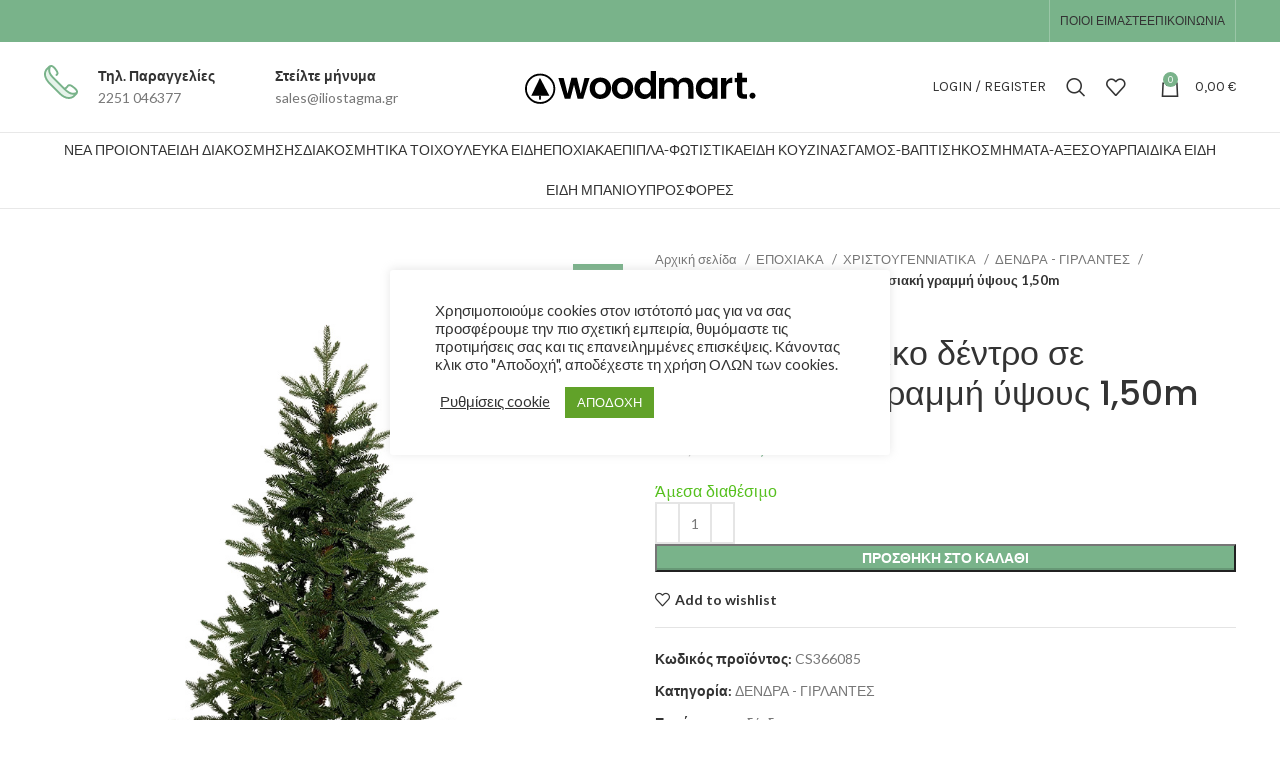

--- FILE ---
content_type: text/html; charset=UTF-8
request_url: https://iliostagma.gr/product/christoygenniatiko-dentro-se-paradosiaki-grammi-ypsoys-1-50m/
body_size: 50911
content:
<!DOCTYPE html>
<html dir="ltr" lang="el" prefix="og: https://ogp.me/ns#">
<head>
	<meta charset="UTF-8">
	<link rel="profile" href="https://gmpg.org/xfn/11">
	<link rel="pingback" href="https://iliostagma.gr/xmlrpc.php">

			<script>window.MSInputMethodContext && document.documentMode && document.write('<script src="https://iliostagma.gr/wp-content/themes/woodmart/js/libs/ie11CustomProperties.min.js"><\/script>');</script>
		<title>Χριστουγεννιάτικο δέντρο σε παραδοσιακή γραμμή ύψους 1,50m | Ηλιόσταγμα</title>
	<style>img:is([sizes="auto" i], [sizes^="auto," i]) { contain-intrinsic-size: 3000px 1500px }</style>
	
		<!-- All in One SEO 4.8.9 - aioseo.com -->
	<meta name="description" content="Χριστουγεννιάτικο δέντρο σε παραδοσιακή γραμμή ύψους 1,50m Χριστουγεννιάτικο δέντρο σε παραδοσιακή γραμμή ύψους 1,50m με μεταλλική βάση και ενσωματωμένα κλαδιά (autobranch). Διαθέτει 617 tips από πράσινο mixed PVC και PE (PE:87-PVC:530) και έχει μέγιστη διάμετρο 90cm." />
	<meta name="robots" content="max-image-preview:large" />
	<link rel="canonical" href="https://iliostagma.gr/product/christoygenniatiko-dentro-se-paradosiaki-grammi-ypsoys-1-50m/" />
	<meta name="generator" content="All in One SEO (AIOSEO) 4.8.9" />
		<meta property="og:locale" content="el_GR" />
		<meta property="og:site_name" content="Ηλιόσταγμα - Είδη Διακόσμησης - Σπιτιού - Γάμου - Βάπτισης" />
		<meta property="og:type" content="article" />
		<meta property="og:title" content="Χριστουγεννιάτικο δέντρο σε παραδοσιακή γραμμή ύψους 1,50m | Ηλιόσταγμα" />
		<meta property="og:description" content="Χριστουγεννιάτικο δέντρο σε παραδοσιακή γραμμή ύψους 1,50m Χριστουγεννιάτικο δέντρο σε παραδοσιακή γραμμή ύψους 1,50m με μεταλλική βάση και ενσωματωμένα κλαδιά (autobranch). Διαθέτει 617 tips από πράσινο mixed PVC και PE (PE:87-PVC:530) και έχει μέγιστη διάμετρο 90cm." />
		<meta property="og:url" content="https://iliostagma.gr/product/christoygenniatiko-dentro-se-paradosiaki-grammi-ypsoys-1-50m/" />
		<meta property="article:published_time" content="2022-10-25T19:13:18+00:00" />
		<meta property="article:modified_time" content="2024-11-18T18:57:45+00:00" />
		<meta property="article:publisher" content="https://www.facebook.com/iliostagma" />
		<meta name="twitter:card" content="summary_large_image" />
		<meta name="twitter:title" content="Χριστουγεννιάτικο δέντρο σε παραδοσιακή γραμμή ύψους 1,50m | Ηλιόσταγμα" />
		<meta name="twitter:description" content="Χριστουγεννιάτικο δέντρο σε παραδοσιακή γραμμή ύψους 1,50m Χριστουγεννιάτικο δέντρο σε παραδοσιακή γραμμή ύψους 1,50m με μεταλλική βάση και ενσωματωμένα κλαδιά (autobranch). Διαθέτει 617 tips από πράσινο mixed PVC και PE (PE:87-PVC:530) και έχει μέγιστη διάμετρο 90cm." />
		<script type="application/ld+json" class="aioseo-schema">
			{"@context":"https:\/\/schema.org","@graph":[{"@type":"BreadcrumbList","@id":"https:\/\/iliostagma.gr\/product\/christoygenniatiko-dentro-se-paradosiaki-grammi-ypsoys-1-50m\/#breadcrumblist","itemListElement":[{"@type":"ListItem","@id":"https:\/\/iliostagma.gr#listItem","position":1,"name":"Home","item":"https:\/\/iliostagma.gr","nextItem":{"@type":"ListItem","@id":"https:\/\/iliostagma.gr\/shop\/#listItem","name":"Shop"}},{"@type":"ListItem","@id":"https:\/\/iliostagma.gr\/shop\/#listItem","position":2,"name":"Shop","item":"https:\/\/iliostagma.gr\/shop\/","nextItem":{"@type":"ListItem","@id":"https:\/\/iliostagma.gr\/product-category\/epochiaka\/#listItem","name":"\u0395\u03a0\u039f\u03a7\u0399\u0391\u039a\u0391"},"previousItem":{"@type":"ListItem","@id":"https:\/\/iliostagma.gr#listItem","name":"Home"}},{"@type":"ListItem","@id":"https:\/\/iliostagma.gr\/product-category\/epochiaka\/#listItem","position":3,"name":"\u0395\u03a0\u039f\u03a7\u0399\u0391\u039a\u0391","item":"https:\/\/iliostagma.gr\/product-category\/epochiaka\/","nextItem":{"@type":"ListItem","@id":"https:\/\/iliostagma.gr\/product-category\/epochiaka\/christougeniatika-epoxiaka\/#listItem","name":"\u03a7\u03a1\u0399\u03a3\u03a4\u039f\u03a5\u0393\u0395\u039d\u039d\u0399\u0391\u03a4\u0399\u039a\u0391"},"previousItem":{"@type":"ListItem","@id":"https:\/\/iliostagma.gr\/shop\/#listItem","name":"Shop"}},{"@type":"ListItem","@id":"https:\/\/iliostagma.gr\/product-category\/epochiaka\/christougeniatika-epoxiaka\/#listItem","position":4,"name":"\u03a7\u03a1\u0399\u03a3\u03a4\u039f\u03a5\u0393\u0395\u039d\u039d\u0399\u0391\u03a4\u0399\u039a\u0391","item":"https:\/\/iliostagma.gr\/product-category\/epochiaka\/christougeniatika-epoxiaka\/","nextItem":{"@type":"ListItem","@id":"https:\/\/iliostagma.gr\/product-category\/epochiaka\/christougeniatika-epoxiaka\/dendra-girlantes-xristougeniatika\/#listItem","name":"\u0394\u0395\u039d\u0394\u03a1\u0391 - \u0393\u0399\u03a1\u039b\u0391\u039d\u03a4\u0395\u03a3"},"previousItem":{"@type":"ListItem","@id":"https:\/\/iliostagma.gr\/product-category\/epochiaka\/#listItem","name":"\u0395\u03a0\u039f\u03a7\u0399\u0391\u039a\u0391"}},{"@type":"ListItem","@id":"https:\/\/iliostagma.gr\/product-category\/epochiaka\/christougeniatika-epoxiaka\/dendra-girlantes-xristougeniatika\/#listItem","position":5,"name":"\u0394\u0395\u039d\u0394\u03a1\u0391 - \u0393\u0399\u03a1\u039b\u0391\u039d\u03a4\u0395\u03a3","item":"https:\/\/iliostagma.gr\/product-category\/epochiaka\/christougeniatika-epoxiaka\/dendra-girlantes-xristougeniatika\/","nextItem":{"@type":"ListItem","@id":"https:\/\/iliostagma.gr\/product\/christoygenniatiko-dentro-se-paradosiaki-grammi-ypsoys-1-50m\/#listItem","name":"\u03a7\u03c1\u03b9\u03c3\u03c4\u03bf\u03c5\u03b3\u03b5\u03bd\u03bd\u03b9\u03ac\u03c4\u03b9\u03ba\u03bf \u03b4\u03ad\u03bd\u03c4\u03c1\u03bf \u03c3\u03b5 \u03c0\u03b1\u03c1\u03b1\u03b4\u03bf\u03c3\u03b9\u03b1\u03ba\u03ae \u03b3\u03c1\u03b1\u03bc\u03bc\u03ae \u03cd\u03c8\u03bf\u03c5\u03c2 1,50m"},"previousItem":{"@type":"ListItem","@id":"https:\/\/iliostagma.gr\/product-category\/epochiaka\/christougeniatika-epoxiaka\/#listItem","name":"\u03a7\u03a1\u0399\u03a3\u03a4\u039f\u03a5\u0393\u0395\u039d\u039d\u0399\u0391\u03a4\u0399\u039a\u0391"}},{"@type":"ListItem","@id":"https:\/\/iliostagma.gr\/product\/christoygenniatiko-dentro-se-paradosiaki-grammi-ypsoys-1-50m\/#listItem","position":6,"name":"\u03a7\u03c1\u03b9\u03c3\u03c4\u03bf\u03c5\u03b3\u03b5\u03bd\u03bd\u03b9\u03ac\u03c4\u03b9\u03ba\u03bf \u03b4\u03ad\u03bd\u03c4\u03c1\u03bf \u03c3\u03b5 \u03c0\u03b1\u03c1\u03b1\u03b4\u03bf\u03c3\u03b9\u03b1\u03ba\u03ae \u03b3\u03c1\u03b1\u03bc\u03bc\u03ae \u03cd\u03c8\u03bf\u03c5\u03c2 1,50m","previousItem":{"@type":"ListItem","@id":"https:\/\/iliostagma.gr\/product-category\/epochiaka\/christougeniatika-epoxiaka\/dendra-girlantes-xristougeniatika\/#listItem","name":"\u0394\u0395\u039d\u0394\u03a1\u0391 - \u0393\u0399\u03a1\u039b\u0391\u039d\u03a4\u0395\u03a3"}}]},{"@type":"Organization","@id":"https:\/\/iliostagma.gr\/#organization","name":"\u0397\u03bb\u03b9\u03cc\u03c3\u03c4\u03b1\u03b3\u03bc\u03b1","description":"\u0395\u03af\u03b4\u03b7 \u0394\u03b9\u03b1\u03ba\u03cc\u03c3\u03bc\u03b7\u03c3\u03b7\u03c2 - \u03a3\u03c0\u03b9\u03c4\u03b9\u03bf\u03cd - \u0393\u03ac\u03bc\u03bf\u03c5 - \u0392\u03ac\u03c0\u03c4\u03b9\u03c3\u03b7\u03c2","url":"https:\/\/iliostagma.gr\/","telephone":"+302251046377","logo":{"@type":"ImageObject","url":"https:\/\/iliostagma.gr\/wp-content\/uploads\/2023\/03\/logo-iliostagma60_mobile.png","@id":"https:\/\/iliostagma.gr\/product\/christoygenniatiko-dentro-se-paradosiaki-grammi-ypsoys-1-50m\/#organizationLogo","width":231,"height":60},"image":{"@id":"https:\/\/iliostagma.gr\/product\/christoygenniatiko-dentro-se-paradosiaki-grammi-ypsoys-1-50m\/#organizationLogo"},"sameAs":["https:\/\/www.facebook.com\/iliostagma","https:\/\/www.instagram.com\/iliostagma.gr\/"]},{"@type":"WebPage","@id":"https:\/\/iliostagma.gr\/product\/christoygenniatiko-dentro-se-paradosiaki-grammi-ypsoys-1-50m\/#webpage","url":"https:\/\/iliostagma.gr\/product\/christoygenniatiko-dentro-se-paradosiaki-grammi-ypsoys-1-50m\/","name":"\u03a7\u03c1\u03b9\u03c3\u03c4\u03bf\u03c5\u03b3\u03b5\u03bd\u03bd\u03b9\u03ac\u03c4\u03b9\u03ba\u03bf \u03b4\u03ad\u03bd\u03c4\u03c1\u03bf \u03c3\u03b5 \u03c0\u03b1\u03c1\u03b1\u03b4\u03bf\u03c3\u03b9\u03b1\u03ba\u03ae \u03b3\u03c1\u03b1\u03bc\u03bc\u03ae \u03cd\u03c8\u03bf\u03c5\u03c2 1,50m | \u0397\u03bb\u03b9\u03cc\u03c3\u03c4\u03b1\u03b3\u03bc\u03b1","description":"\u03a7\u03c1\u03b9\u03c3\u03c4\u03bf\u03c5\u03b3\u03b5\u03bd\u03bd\u03b9\u03ac\u03c4\u03b9\u03ba\u03bf \u03b4\u03ad\u03bd\u03c4\u03c1\u03bf \u03c3\u03b5 \u03c0\u03b1\u03c1\u03b1\u03b4\u03bf\u03c3\u03b9\u03b1\u03ba\u03ae \u03b3\u03c1\u03b1\u03bc\u03bc\u03ae \u03cd\u03c8\u03bf\u03c5\u03c2 1,50m \u03a7\u03c1\u03b9\u03c3\u03c4\u03bf\u03c5\u03b3\u03b5\u03bd\u03bd\u03b9\u03ac\u03c4\u03b9\u03ba\u03bf \u03b4\u03ad\u03bd\u03c4\u03c1\u03bf \u03c3\u03b5 \u03c0\u03b1\u03c1\u03b1\u03b4\u03bf\u03c3\u03b9\u03b1\u03ba\u03ae \u03b3\u03c1\u03b1\u03bc\u03bc\u03ae \u03cd\u03c8\u03bf\u03c5\u03c2 1,50m \u03bc\u03b5 \u03bc\u03b5\u03c4\u03b1\u03bb\u03bb\u03b9\u03ba\u03ae \u03b2\u03ac\u03c3\u03b7 \u03ba\u03b1\u03b9 \u03b5\u03bd\u03c3\u03c9\u03bc\u03b1\u03c4\u03c9\u03bc\u03ad\u03bd\u03b1 \u03ba\u03bb\u03b1\u03b4\u03b9\u03ac (autobranch). \u0394\u03b9\u03b1\u03b8\u03ad\u03c4\u03b5\u03b9 617 tips \u03b1\u03c0\u03cc \u03c0\u03c1\u03ac\u03c3\u03b9\u03bd\u03bf mixed PVC \u03ba\u03b1\u03b9 PE (PE:87-PVC:530) \u03ba\u03b1\u03b9 \u03ad\u03c7\u03b5\u03b9 \u03bc\u03ad\u03b3\u03b9\u03c3\u03c4\u03b7 \u03b4\u03b9\u03ac\u03bc\u03b5\u03c4\u03c1\u03bf 90cm.","inLanguage":"el","isPartOf":{"@id":"https:\/\/iliostagma.gr\/#website"},"breadcrumb":{"@id":"https:\/\/iliostagma.gr\/product\/christoygenniatiko-dentro-se-paradosiaki-grammi-ypsoys-1-50m\/#breadcrumblist"},"image":{"@type":"ImageObject","url":"https:\/\/iliostagma.gr\/wp-content\/uploads\/2022\/09\/GWPE-60B-1.jpg","@id":"https:\/\/iliostagma.gr\/product\/christoygenniatiko-dentro-se-paradosiaki-grammi-ypsoys-1-50m\/#mainImage","width":798,"height":900},"primaryImageOfPage":{"@id":"https:\/\/iliostagma.gr\/product\/christoygenniatiko-dentro-se-paradosiaki-grammi-ypsoys-1-50m\/#mainImage"},"datePublished":"2022-10-25T21:13:18+02:00","dateModified":"2024-11-18T20:57:45+02:00"},{"@type":"WebSite","@id":"https:\/\/iliostagma.gr\/#website","url":"https:\/\/iliostagma.gr\/","name":"\u0397\u03bb\u03b9\u03cc\u03c3\u03c4\u03b1\u03b3\u03bc\u03b1","description":"\u0395\u03af\u03b4\u03b7 \u0394\u03b9\u03b1\u03ba\u03cc\u03c3\u03bc\u03b7\u03c3\u03b7\u03c2 - \u03a3\u03c0\u03b9\u03c4\u03b9\u03bf\u03cd - \u0393\u03ac\u03bc\u03bf\u03c5 - \u0392\u03ac\u03c0\u03c4\u03b9\u03c3\u03b7\u03c2","inLanguage":"el","publisher":{"@id":"https:\/\/iliostagma.gr\/#organization"}}]}
		</script>
		<!-- All in One SEO -->

<link rel='dns-prefetch' href='//fonts.googleapis.com' />
<link rel="alternate" type="application/rss+xml" title="Ροή RSS &raquo; Ηλιόσταγμα" href="https://iliostagma.gr/feed/" />
<link rel="alternate" type="application/rss+xml" title="Ροή Σχολίων &raquo; Ηλιόσταγμα" href="https://iliostagma.gr/comments/feed/" />
		<!-- This site uses the Google Analytics by MonsterInsights plugin v9.9.0 - Using Analytics tracking - https://www.monsterinsights.com/ -->
							<script src="//www.googletagmanager.com/gtag/js?id=G-0T5435Z7EB"  data-cfasync="false" data-wpfc-render="false" type="text/javascript" async></script>
			<script data-cfasync="false" data-wpfc-render="false" type="text/javascript">
				var mi_version = '9.9.0';
				var mi_track_user = true;
				var mi_no_track_reason = '';
								var MonsterInsightsDefaultLocations = {"page_location":"https:\/\/iliostagma.gr\/product\/christoygenniatiko-dentro-se-paradosiaki-grammi-ypsoys-1-50m\/"};
								if ( typeof MonsterInsightsPrivacyGuardFilter === 'function' ) {
					var MonsterInsightsLocations = (typeof MonsterInsightsExcludeQuery === 'object') ? MonsterInsightsPrivacyGuardFilter( MonsterInsightsExcludeQuery ) : MonsterInsightsPrivacyGuardFilter( MonsterInsightsDefaultLocations );
				} else {
					var MonsterInsightsLocations = (typeof MonsterInsightsExcludeQuery === 'object') ? MonsterInsightsExcludeQuery : MonsterInsightsDefaultLocations;
				}

								var disableStrs = [
										'ga-disable-G-0T5435Z7EB',
									];

				/* Function to detect opted out users */
				function __gtagTrackerIsOptedOut() {
					for (var index = 0; index < disableStrs.length; index++) {
						if (document.cookie.indexOf(disableStrs[index] + '=true') > -1) {
							return true;
						}
					}

					return false;
				}

				/* Disable tracking if the opt-out cookie exists. */
				if (__gtagTrackerIsOptedOut()) {
					for (var index = 0; index < disableStrs.length; index++) {
						window[disableStrs[index]] = true;
					}
				}

				/* Opt-out function */
				function __gtagTrackerOptout() {
					for (var index = 0; index < disableStrs.length; index++) {
						document.cookie = disableStrs[index] + '=true; expires=Thu, 31 Dec 2099 23:59:59 UTC; path=/';
						window[disableStrs[index]] = true;
					}
				}

				if ('undefined' === typeof gaOptout) {
					function gaOptout() {
						__gtagTrackerOptout();
					}
				}
								window.dataLayer = window.dataLayer || [];

				window.MonsterInsightsDualTracker = {
					helpers: {},
					trackers: {},
				};
				if (mi_track_user) {
					function __gtagDataLayer() {
						dataLayer.push(arguments);
					}

					function __gtagTracker(type, name, parameters) {
						if (!parameters) {
							parameters = {};
						}

						if (parameters.send_to) {
							__gtagDataLayer.apply(null, arguments);
							return;
						}

						if (type === 'event') {
														parameters.send_to = monsterinsights_frontend.v4_id;
							var hookName = name;
							if (typeof parameters['event_category'] !== 'undefined') {
								hookName = parameters['event_category'] + ':' + name;
							}

							if (typeof MonsterInsightsDualTracker.trackers[hookName] !== 'undefined') {
								MonsterInsightsDualTracker.trackers[hookName](parameters);
							} else {
								__gtagDataLayer('event', name, parameters);
							}
							
						} else {
							__gtagDataLayer.apply(null, arguments);
						}
					}

					__gtagTracker('js', new Date());
					__gtagTracker('set', {
						'developer_id.dZGIzZG': true,
											});
					if ( MonsterInsightsLocations.page_location ) {
						__gtagTracker('set', MonsterInsightsLocations);
					}
										__gtagTracker('config', 'G-0T5435Z7EB', {"forceSSL":"true","link_attribution":"true"} );
										window.gtag = __gtagTracker;										(function () {
						/* https://developers.google.com/analytics/devguides/collection/analyticsjs/ */
						/* ga and __gaTracker compatibility shim. */
						var noopfn = function () {
							return null;
						};
						var newtracker = function () {
							return new Tracker();
						};
						var Tracker = function () {
							return null;
						};
						var p = Tracker.prototype;
						p.get = noopfn;
						p.set = noopfn;
						p.send = function () {
							var args = Array.prototype.slice.call(arguments);
							args.unshift('send');
							__gaTracker.apply(null, args);
						};
						var __gaTracker = function () {
							var len = arguments.length;
							if (len === 0) {
								return;
							}
							var f = arguments[len - 1];
							if (typeof f !== 'object' || f === null || typeof f.hitCallback !== 'function') {
								if ('send' === arguments[0]) {
									var hitConverted, hitObject = false, action;
									if ('event' === arguments[1]) {
										if ('undefined' !== typeof arguments[3]) {
											hitObject = {
												'eventAction': arguments[3],
												'eventCategory': arguments[2],
												'eventLabel': arguments[4],
												'value': arguments[5] ? arguments[5] : 1,
											}
										}
									}
									if ('pageview' === arguments[1]) {
										if ('undefined' !== typeof arguments[2]) {
											hitObject = {
												'eventAction': 'page_view',
												'page_path': arguments[2],
											}
										}
									}
									if (typeof arguments[2] === 'object') {
										hitObject = arguments[2];
									}
									if (typeof arguments[5] === 'object') {
										Object.assign(hitObject, arguments[5]);
									}
									if ('undefined' !== typeof arguments[1].hitType) {
										hitObject = arguments[1];
										if ('pageview' === hitObject.hitType) {
											hitObject.eventAction = 'page_view';
										}
									}
									if (hitObject) {
										action = 'timing' === arguments[1].hitType ? 'timing_complete' : hitObject.eventAction;
										hitConverted = mapArgs(hitObject);
										__gtagTracker('event', action, hitConverted);
									}
								}
								return;
							}

							function mapArgs(args) {
								var arg, hit = {};
								var gaMap = {
									'eventCategory': 'event_category',
									'eventAction': 'event_action',
									'eventLabel': 'event_label',
									'eventValue': 'event_value',
									'nonInteraction': 'non_interaction',
									'timingCategory': 'event_category',
									'timingVar': 'name',
									'timingValue': 'value',
									'timingLabel': 'event_label',
									'page': 'page_path',
									'location': 'page_location',
									'title': 'page_title',
									'referrer' : 'page_referrer',
								};
								for (arg in args) {
																		if (!(!args.hasOwnProperty(arg) || !gaMap.hasOwnProperty(arg))) {
										hit[gaMap[arg]] = args[arg];
									} else {
										hit[arg] = args[arg];
									}
								}
								return hit;
							}

							try {
								f.hitCallback();
							} catch (ex) {
							}
						};
						__gaTracker.create = newtracker;
						__gaTracker.getByName = newtracker;
						__gaTracker.getAll = function () {
							return [];
						};
						__gaTracker.remove = noopfn;
						__gaTracker.loaded = true;
						window['__gaTracker'] = __gaTracker;
					})();
									} else {
										console.log("");
					(function () {
						function __gtagTracker() {
							return null;
						}

						window['__gtagTracker'] = __gtagTracker;
						window['gtag'] = __gtagTracker;
					})();
									}
			</script>
			
							<!-- / Google Analytics by MonsterInsights -->
		<link rel='stylesheet' id='woo-conditional-shipping-blocks-style-css' href='https://iliostagma.gr/wp-content/plugins/conditional-shipping-for-woocommerce/frontend/css/woo-conditional-shipping.css?ver=3.6.0.free' type='text/css' media='all' />
<link rel='stylesheet' id='themecomplete-epo-css' href='https://iliostagma.gr/wp-content/plugins/woocommerce-tm-extra-product-options/assets/css/epo.min.css?ver=7.5.3' type='text/css' media='all' />
<link rel='stylesheet' id='themecomplete-epo-smallscreen-css' href='https://iliostagma.gr/wp-content/plugins/woocommerce-tm-extra-product-options/assets/css/tm-epo-smallscreen.min.css?ver=7.5.3' type='text/css' media='only screen and (max-width: 768px)' />
<style id='themecomplete-styles-header-inline-css' type='text/css'>
:root {--tcgaprow: 15px;--tcgapcolumn: 15px;}
</style>
<link rel='stylesheet' id='wp-block-library-css' href='https://iliostagma.gr/wp-includes/css/dist/block-library/style.min.css?ver=6.8.3' type='text/css' media='all' />
<style id='classic-theme-styles-inline-css' type='text/css'>
/*! This file is auto-generated */
.wp-block-button__link{color:#fff;background-color:#32373c;border-radius:9999px;box-shadow:none;text-decoration:none;padding:calc(.667em + 2px) calc(1.333em + 2px);font-size:1.125em}.wp-block-file__button{background:#32373c;color:#fff;text-decoration:none}
</style>
<style id='safe-svg-svg-icon-style-inline-css' type='text/css'>
.safe-svg-cover{text-align:center}.safe-svg-cover .safe-svg-inside{display:inline-block;max-width:100%}.safe-svg-cover svg{fill:currentColor;height:100%;max-height:100%;max-width:100%;width:100%}

</style>
<style id='global-styles-inline-css' type='text/css'>
:root{--wp--preset--aspect-ratio--square: 1;--wp--preset--aspect-ratio--4-3: 4/3;--wp--preset--aspect-ratio--3-4: 3/4;--wp--preset--aspect-ratio--3-2: 3/2;--wp--preset--aspect-ratio--2-3: 2/3;--wp--preset--aspect-ratio--16-9: 16/9;--wp--preset--aspect-ratio--9-16: 9/16;--wp--preset--color--black: #000000;--wp--preset--color--cyan-bluish-gray: #abb8c3;--wp--preset--color--white: #ffffff;--wp--preset--color--pale-pink: #f78da7;--wp--preset--color--vivid-red: #cf2e2e;--wp--preset--color--luminous-vivid-orange: #ff6900;--wp--preset--color--luminous-vivid-amber: #fcb900;--wp--preset--color--light-green-cyan: #7bdcb5;--wp--preset--color--vivid-green-cyan: #00d084;--wp--preset--color--pale-cyan-blue: #8ed1fc;--wp--preset--color--vivid-cyan-blue: #0693e3;--wp--preset--color--vivid-purple: #9b51e0;--wp--preset--gradient--vivid-cyan-blue-to-vivid-purple: linear-gradient(135deg,rgba(6,147,227,1) 0%,rgb(155,81,224) 100%);--wp--preset--gradient--light-green-cyan-to-vivid-green-cyan: linear-gradient(135deg,rgb(122,220,180) 0%,rgb(0,208,130) 100%);--wp--preset--gradient--luminous-vivid-amber-to-luminous-vivid-orange: linear-gradient(135deg,rgba(252,185,0,1) 0%,rgba(255,105,0,1) 100%);--wp--preset--gradient--luminous-vivid-orange-to-vivid-red: linear-gradient(135deg,rgba(255,105,0,1) 0%,rgb(207,46,46) 100%);--wp--preset--gradient--very-light-gray-to-cyan-bluish-gray: linear-gradient(135deg,rgb(238,238,238) 0%,rgb(169,184,195) 100%);--wp--preset--gradient--cool-to-warm-spectrum: linear-gradient(135deg,rgb(74,234,220) 0%,rgb(151,120,209) 20%,rgb(207,42,186) 40%,rgb(238,44,130) 60%,rgb(251,105,98) 80%,rgb(254,248,76) 100%);--wp--preset--gradient--blush-light-purple: linear-gradient(135deg,rgb(255,206,236) 0%,rgb(152,150,240) 100%);--wp--preset--gradient--blush-bordeaux: linear-gradient(135deg,rgb(254,205,165) 0%,rgb(254,45,45) 50%,rgb(107,0,62) 100%);--wp--preset--gradient--luminous-dusk: linear-gradient(135deg,rgb(255,203,112) 0%,rgb(199,81,192) 50%,rgb(65,88,208) 100%);--wp--preset--gradient--pale-ocean: linear-gradient(135deg,rgb(255,245,203) 0%,rgb(182,227,212) 50%,rgb(51,167,181) 100%);--wp--preset--gradient--electric-grass: linear-gradient(135deg,rgb(202,248,128) 0%,rgb(113,206,126) 100%);--wp--preset--gradient--midnight: linear-gradient(135deg,rgb(2,3,129) 0%,rgb(40,116,252) 100%);--wp--preset--font-size--small: 13px;--wp--preset--font-size--medium: 20px;--wp--preset--font-size--large: 36px;--wp--preset--font-size--x-large: 42px;--wp--preset--spacing--20: 0.44rem;--wp--preset--spacing--30: 0.67rem;--wp--preset--spacing--40: 1rem;--wp--preset--spacing--50: 1.5rem;--wp--preset--spacing--60: 2.25rem;--wp--preset--spacing--70: 3.38rem;--wp--preset--spacing--80: 5.06rem;--wp--preset--shadow--natural: 6px 6px 9px rgba(0, 0, 0, 0.2);--wp--preset--shadow--deep: 12px 12px 50px rgba(0, 0, 0, 0.4);--wp--preset--shadow--sharp: 6px 6px 0px rgba(0, 0, 0, 0.2);--wp--preset--shadow--outlined: 6px 6px 0px -3px rgba(255, 255, 255, 1), 6px 6px rgba(0, 0, 0, 1);--wp--preset--shadow--crisp: 6px 6px 0px rgba(0, 0, 0, 1);}:where(.is-layout-flex){gap: 0.5em;}:where(.is-layout-grid){gap: 0.5em;}body .is-layout-flex{display: flex;}.is-layout-flex{flex-wrap: wrap;align-items: center;}.is-layout-flex > :is(*, div){margin: 0;}body .is-layout-grid{display: grid;}.is-layout-grid > :is(*, div){margin: 0;}:where(.wp-block-columns.is-layout-flex){gap: 2em;}:where(.wp-block-columns.is-layout-grid){gap: 2em;}:where(.wp-block-post-template.is-layout-flex){gap: 1.25em;}:where(.wp-block-post-template.is-layout-grid){gap: 1.25em;}.has-black-color{color: var(--wp--preset--color--black) !important;}.has-cyan-bluish-gray-color{color: var(--wp--preset--color--cyan-bluish-gray) !important;}.has-white-color{color: var(--wp--preset--color--white) !important;}.has-pale-pink-color{color: var(--wp--preset--color--pale-pink) !important;}.has-vivid-red-color{color: var(--wp--preset--color--vivid-red) !important;}.has-luminous-vivid-orange-color{color: var(--wp--preset--color--luminous-vivid-orange) !important;}.has-luminous-vivid-amber-color{color: var(--wp--preset--color--luminous-vivid-amber) !important;}.has-light-green-cyan-color{color: var(--wp--preset--color--light-green-cyan) !important;}.has-vivid-green-cyan-color{color: var(--wp--preset--color--vivid-green-cyan) !important;}.has-pale-cyan-blue-color{color: var(--wp--preset--color--pale-cyan-blue) !important;}.has-vivid-cyan-blue-color{color: var(--wp--preset--color--vivid-cyan-blue) !important;}.has-vivid-purple-color{color: var(--wp--preset--color--vivid-purple) !important;}.has-black-background-color{background-color: var(--wp--preset--color--black) !important;}.has-cyan-bluish-gray-background-color{background-color: var(--wp--preset--color--cyan-bluish-gray) !important;}.has-white-background-color{background-color: var(--wp--preset--color--white) !important;}.has-pale-pink-background-color{background-color: var(--wp--preset--color--pale-pink) !important;}.has-vivid-red-background-color{background-color: var(--wp--preset--color--vivid-red) !important;}.has-luminous-vivid-orange-background-color{background-color: var(--wp--preset--color--luminous-vivid-orange) !important;}.has-luminous-vivid-amber-background-color{background-color: var(--wp--preset--color--luminous-vivid-amber) !important;}.has-light-green-cyan-background-color{background-color: var(--wp--preset--color--light-green-cyan) !important;}.has-vivid-green-cyan-background-color{background-color: var(--wp--preset--color--vivid-green-cyan) !important;}.has-pale-cyan-blue-background-color{background-color: var(--wp--preset--color--pale-cyan-blue) !important;}.has-vivid-cyan-blue-background-color{background-color: var(--wp--preset--color--vivid-cyan-blue) !important;}.has-vivid-purple-background-color{background-color: var(--wp--preset--color--vivid-purple) !important;}.has-black-border-color{border-color: var(--wp--preset--color--black) !important;}.has-cyan-bluish-gray-border-color{border-color: var(--wp--preset--color--cyan-bluish-gray) !important;}.has-white-border-color{border-color: var(--wp--preset--color--white) !important;}.has-pale-pink-border-color{border-color: var(--wp--preset--color--pale-pink) !important;}.has-vivid-red-border-color{border-color: var(--wp--preset--color--vivid-red) !important;}.has-luminous-vivid-orange-border-color{border-color: var(--wp--preset--color--luminous-vivid-orange) !important;}.has-luminous-vivid-amber-border-color{border-color: var(--wp--preset--color--luminous-vivid-amber) !important;}.has-light-green-cyan-border-color{border-color: var(--wp--preset--color--light-green-cyan) !important;}.has-vivid-green-cyan-border-color{border-color: var(--wp--preset--color--vivid-green-cyan) !important;}.has-pale-cyan-blue-border-color{border-color: var(--wp--preset--color--pale-cyan-blue) !important;}.has-vivid-cyan-blue-border-color{border-color: var(--wp--preset--color--vivid-cyan-blue) !important;}.has-vivid-purple-border-color{border-color: var(--wp--preset--color--vivid-purple) !important;}.has-vivid-cyan-blue-to-vivid-purple-gradient-background{background: var(--wp--preset--gradient--vivid-cyan-blue-to-vivid-purple) !important;}.has-light-green-cyan-to-vivid-green-cyan-gradient-background{background: var(--wp--preset--gradient--light-green-cyan-to-vivid-green-cyan) !important;}.has-luminous-vivid-amber-to-luminous-vivid-orange-gradient-background{background: var(--wp--preset--gradient--luminous-vivid-amber-to-luminous-vivid-orange) !important;}.has-luminous-vivid-orange-to-vivid-red-gradient-background{background: var(--wp--preset--gradient--luminous-vivid-orange-to-vivid-red) !important;}.has-very-light-gray-to-cyan-bluish-gray-gradient-background{background: var(--wp--preset--gradient--very-light-gray-to-cyan-bluish-gray) !important;}.has-cool-to-warm-spectrum-gradient-background{background: var(--wp--preset--gradient--cool-to-warm-spectrum) !important;}.has-blush-light-purple-gradient-background{background: var(--wp--preset--gradient--blush-light-purple) !important;}.has-blush-bordeaux-gradient-background{background: var(--wp--preset--gradient--blush-bordeaux) !important;}.has-luminous-dusk-gradient-background{background: var(--wp--preset--gradient--luminous-dusk) !important;}.has-pale-ocean-gradient-background{background: var(--wp--preset--gradient--pale-ocean) !important;}.has-electric-grass-gradient-background{background: var(--wp--preset--gradient--electric-grass) !important;}.has-midnight-gradient-background{background: var(--wp--preset--gradient--midnight) !important;}.has-small-font-size{font-size: var(--wp--preset--font-size--small) !important;}.has-medium-font-size{font-size: var(--wp--preset--font-size--medium) !important;}.has-large-font-size{font-size: var(--wp--preset--font-size--large) !important;}.has-x-large-font-size{font-size: var(--wp--preset--font-size--x-large) !important;}
:where(.wp-block-post-template.is-layout-flex){gap: 1.25em;}:where(.wp-block-post-template.is-layout-grid){gap: 1.25em;}
:where(.wp-block-columns.is-layout-flex){gap: 2em;}:where(.wp-block-columns.is-layout-grid){gap: 2em;}
:root :where(.wp-block-pullquote){font-size: 1.5em;line-height: 1.6;}
</style>
<link rel='stylesheet' id='cardlink-payment-gateway-css' href='https://iliostagma.gr/wp-content/plugins/cardlink-payment-gateway-woocommerce-1.0.10/public/css/cardlink-payment-gateway-public.css?ver=1.0.10' type='text/css' media='all' />
<link rel='stylesheet' id='cookie-law-info-css' href='https://iliostagma.gr/wp-content/plugins/cookie-law-info/legacy/public/css/cookie-law-info-public.css?ver=3.3.6' type='text/css' media='all' />
<link rel='stylesheet' id='cookie-law-info-gdpr-css' href='https://iliostagma.gr/wp-content/plugins/cookie-law-info/legacy/public/css/cookie-law-info-gdpr.css?ver=3.3.6' type='text/css' media='all' />
<style id='woocommerce-inline-inline-css' type='text/css'>
.woocommerce form .form-row .required { visibility: visible; }
</style>
<link rel='stylesheet' id='woo_conditional_payments_css-css' href='https://iliostagma.gr/wp-content/plugins/conditional-payments-for-woocommerce/frontend/css/woo-conditional-payments.css?ver=3.4.0' type='text/css' media='all' />
<link rel='stylesheet' id='woo_conditional_shipping_css-css' href='https://iliostagma.gr/wp-content/plugins/conditional-shipping-for-woocommerce/includes/frontend/../../frontend/css/woo-conditional-shipping.css?ver=3.6.0.free' type='text/css' media='all' />
<link rel='stylesheet' id='brands-styles-css' href='https://iliostagma.gr/wp-content/plugins/woocommerce/assets/css/brands.css?ver=10.3.4' type='text/css' media='all' />
<link rel='stylesheet' id='flexible-shipping-free-shipping-css' href='https://iliostagma.gr/wp-content/plugins/flexible-shipping/assets/dist/css/free-shipping.css?ver=6.4.1.2' type='text/css' media='all' />
<link rel='stylesheet' id='js_composer_front-css' href='https://iliostagma.gr/wp-content/plugins/js_composer/assets/css/js_composer.min.css?ver=6.10.0' type='text/css' media='all' />
<link rel='stylesheet' id='bootstrap-css' href='https://iliostagma.gr/wp-content/themes/woodmart/css/bootstrap-light.min.css?ver=7.1.4' type='text/css' media='all' />
<link rel='stylesheet' id='woodmart-style-css' href='https://iliostagma.gr/wp-content/themes/woodmart/css/parts/base.min.css?ver=7.1.4' type='text/css' media='all' />
<link rel='stylesheet' id='wd-widget-wd-recent-posts-css' href='https://iliostagma.gr/wp-content/themes/woodmart/css/parts/widget-wd-recent-posts.min.css?ver=7.1.4' type='text/css' media='all' />
<link rel='stylesheet' id='wd-widget-wd-layered-nav-css' href='https://iliostagma.gr/wp-content/themes/woodmart/css/parts/woo-widget-wd-layered-nav.min.css?ver=7.1.4' type='text/css' media='all' />
<link rel='stylesheet' id='wd-woo-mod-swatches-base-css' href='https://iliostagma.gr/wp-content/themes/woodmart/css/parts/woo-mod-swatches-base.min.css?ver=7.1.4' type='text/css' media='all' />
<link rel='stylesheet' id='wd-woo-mod-swatches-filter-css' href='https://iliostagma.gr/wp-content/themes/woodmart/css/parts/woo-mod-swatches-filter.min.css?ver=7.1.4' type='text/css' media='all' />
<link rel='stylesheet' id='wd-widget-product-cat-css' href='https://iliostagma.gr/wp-content/themes/woodmart/css/parts/woo-widget-product-cat.min.css?ver=7.1.4' type='text/css' media='all' />
<link rel='stylesheet' id='wd-widget-product-list-css' href='https://iliostagma.gr/wp-content/themes/woodmart/css/parts/woo-widget-product-list.min.css?ver=7.1.4' type='text/css' media='all' />
<link rel='stylesheet' id='wd-widget-slider-price-filter-css' href='https://iliostagma.gr/wp-content/themes/woodmart/css/parts/woo-widget-slider-price-filter.min.css?ver=7.1.4' type='text/css' media='all' />
<link rel='stylesheet' id='wd-wp-gutenberg-css' href='https://iliostagma.gr/wp-content/themes/woodmart/css/parts/wp-gutenberg.min.css?ver=7.1.4' type='text/css' media='all' />
<link rel='stylesheet' id='wd-wpcf7-css' href='https://iliostagma.gr/wp-content/themes/woodmart/css/parts/int-wpcf7.min.css?ver=7.1.4' type='text/css' media='all' />
<link rel='stylesheet' id='wd-wpbakery-base-css' href='https://iliostagma.gr/wp-content/themes/woodmart/css/parts/int-wpb-base.min.css?ver=7.1.4' type='text/css' media='all' />
<link rel='stylesheet' id='wd-wpbakery-base-deprecated-css' href='https://iliostagma.gr/wp-content/themes/woodmart/css/parts/int-wpb-base-deprecated.min.css?ver=7.1.4' type='text/css' media='all' />
<link rel='stylesheet' id='wd-notices-fixed-css' href='https://iliostagma.gr/wp-content/themes/woodmart/css/parts/woo-opt-sticky-notices.min.css?ver=7.1.4' type='text/css' media='all' />
<link rel='stylesheet' id='wd-woocommerce-base-css' href='https://iliostagma.gr/wp-content/themes/woodmart/css/parts/woocommerce-base.min.css?ver=7.1.4' type='text/css' media='all' />
<link rel='stylesheet' id='wd-mod-star-rating-css' href='https://iliostagma.gr/wp-content/themes/woodmart/css/parts/mod-star-rating.min.css?ver=7.1.4' type='text/css' media='all' />
<link rel='stylesheet' id='wd-woo-el-track-order-css' href='https://iliostagma.gr/wp-content/themes/woodmart/css/parts/woo-el-track-order.min.css?ver=7.1.4' type='text/css' media='all' />
<link rel='stylesheet' id='wd-woo-gutenberg-css' href='https://iliostagma.gr/wp-content/themes/woodmart/css/parts/woo-gutenberg.min.css?ver=7.1.4' type='text/css' media='all' />
<link rel='stylesheet' id='wd-woo-mod-quantity-css' href='https://iliostagma.gr/wp-content/themes/woodmart/css/parts/woo-mod-quantity.min.css?ver=7.1.4' type='text/css' media='all' />
<link rel='stylesheet' id='wd-woo-single-prod-el-base-css' href='https://iliostagma.gr/wp-content/themes/woodmart/css/parts/woo-single-prod-el-base.min.css?ver=7.1.4' type='text/css' media='all' />
<link rel='stylesheet' id='wd-woo-mod-stock-status-css' href='https://iliostagma.gr/wp-content/themes/woodmart/css/parts/woo-mod-stock-status.min.css?ver=7.1.4' type='text/css' media='all' />
<link rel='stylesheet' id='wd-woo-mod-shop-attributes-css' href='https://iliostagma.gr/wp-content/themes/woodmart/css/parts/woo-mod-shop-attributes.min.css?ver=7.1.4' type='text/css' media='all' />
<link rel='stylesheet' id='child-style-css' href='https://iliostagma.gr/wp-content/themes/woodmart-child/style.css?ver=7.1.4' type='text/css' media='all' />
<link rel='stylesheet' id='wd-header-base-css' href='https://iliostagma.gr/wp-content/themes/woodmart/css/parts/header-base.min.css?ver=7.1.4' type='text/css' media='all' />
<link rel='stylesheet' id='wd-mod-tools-css' href='https://iliostagma.gr/wp-content/themes/woodmart/css/parts/mod-tools.min.css?ver=7.1.4' type='text/css' media='all' />
<link rel='stylesheet' id='wd-header-elements-base-css' href='https://iliostagma.gr/wp-content/themes/woodmart/css/parts/header-el-base.min.css?ver=7.1.4' type='text/css' media='all' />
<link rel='stylesheet' id='wd-social-icons-css' href='https://iliostagma.gr/wp-content/themes/woodmart/css/parts/el-social-icons.min.css?ver=7.1.4' type='text/css' media='all' />
<link rel='stylesheet' id='wd-info-box-css' href='https://iliostagma.gr/wp-content/themes/woodmart/css/parts/el-info-box.min.css?ver=7.1.4' type='text/css' media='all' />
<link rel='stylesheet' id='wd-woo-mod-login-form-css' href='https://iliostagma.gr/wp-content/themes/woodmart/css/parts/woo-mod-login-form.min.css?ver=7.1.4' type='text/css' media='all' />
<link rel='stylesheet' id='wd-header-my-account-css' href='https://iliostagma.gr/wp-content/themes/woodmart/css/parts/header-el-my-account.min.css?ver=7.1.4' type='text/css' media='all' />
<link rel='stylesheet' id='wd-header-search-css' href='https://iliostagma.gr/wp-content/themes/woodmart/css/parts/header-el-search.min.css?ver=7.1.4' type='text/css' media='all' />
<link rel='stylesheet' id='wd-header-cart-side-css' href='https://iliostagma.gr/wp-content/themes/woodmart/css/parts/header-el-cart-side.min.css?ver=7.1.4' type='text/css' media='all' />
<link rel='stylesheet' id='wd-header-cart-css' href='https://iliostagma.gr/wp-content/themes/woodmart/css/parts/header-el-cart.min.css?ver=7.1.4' type='text/css' media='all' />
<link rel='stylesheet' id='wd-widget-shopping-cart-css' href='https://iliostagma.gr/wp-content/themes/woodmart/css/parts/woo-widget-shopping-cart.min.css?ver=7.1.4' type='text/css' media='all' />
<link rel='stylesheet' id='wd-page-title-css' href='https://iliostagma.gr/wp-content/themes/woodmart/css/parts/page-title.min.css?ver=7.1.4' type='text/css' media='all' />
<link rel='stylesheet' id='wd-woo-single-prod-predefined-css' href='https://iliostagma.gr/wp-content/themes/woodmart/css/parts/woo-single-prod-predefined.min.css?ver=7.1.4' type='text/css' media='all' />
<link rel='stylesheet' id='wd-woo-single-prod-and-quick-view-predefined-css' href='https://iliostagma.gr/wp-content/themes/woodmart/css/parts/woo-single-prod-and-quick-view-predefined.min.css?ver=7.1.4' type='text/css' media='all' />
<link rel='stylesheet' id='wd-woo-single-prod-el-tabs-predefined-css' href='https://iliostagma.gr/wp-content/themes/woodmart/css/parts/woo-single-prod-el-tabs-predefined.min.css?ver=7.1.4' type='text/css' media='all' />
<link rel='stylesheet' id='wd-woo-single-prod-el-gallery-css' href='https://iliostagma.gr/wp-content/themes/woodmart/css/parts/woo-single-prod-el-gallery.min.css?ver=7.1.4' type='text/css' media='all' />
<link rel='stylesheet' id='wd-owl-carousel-css' href='https://iliostagma.gr/wp-content/themes/woodmart/css/parts/lib-owl-carousel.min.css?ver=7.1.4' type='text/css' media='all' />
<link rel='stylesheet' id='wd-woo-mod-product-labels-css' href='https://iliostagma.gr/wp-content/themes/woodmart/css/parts/woo-mod-product-labels.min.css?ver=7.1.4' type='text/css' media='all' />
<link rel='stylesheet' id='wd-woo-mod-product-labels-rect-css' href='https://iliostagma.gr/wp-content/themes/woodmart/css/parts/woo-mod-product-labels-rect.min.css?ver=7.1.4' type='text/css' media='all' />
<link rel='stylesheet' id='wd-photoswipe-css' href='https://iliostagma.gr/wp-content/themes/woodmart/css/parts/lib-photoswipe.min.css?ver=7.1.4' type='text/css' media='all' />
<link rel='stylesheet' id='wd-woo-single-prod-el-navigation-css' href='https://iliostagma.gr/wp-content/themes/woodmart/css/parts/woo-single-prod-el-navigation.min.css?ver=7.1.4' type='text/css' media='all' />
<link rel='stylesheet' id='wd-tabs-css' href='https://iliostagma.gr/wp-content/themes/woodmart/css/parts/el-tabs.min.css?ver=7.1.4' type='text/css' media='all' />
<link rel='stylesheet' id='wd-woo-single-prod-el-tabs-opt-layout-tabs-css' href='https://iliostagma.gr/wp-content/themes/woodmart/css/parts/woo-single-prod-el-tabs-opt-layout-tabs.min.css?ver=7.1.4' type='text/css' media='all' />
<link rel='stylesheet' id='wd-accordion-css' href='https://iliostagma.gr/wp-content/themes/woodmart/css/parts/el-accordion.min.css?ver=7.1.4' type='text/css' media='all' />
<link rel='stylesheet' id='wd-image-gallery-css' href='https://iliostagma.gr/wp-content/themes/woodmart/css/parts/el-gallery.min.css?ver=7.1.4' type='text/css' media='all' />
<link rel='stylesheet' id='wd-section-title-css' href='https://iliostagma.gr/wp-content/themes/woodmart/css/parts/el-section-title.min.css?ver=7.1.4' type='text/css' media='all' />
<link rel='stylesheet' id='wd-mod-highlighted-text-css' href='https://iliostagma.gr/wp-content/themes/woodmart/css/parts/mod-highlighted-text.min.css?ver=7.1.4' type='text/css' media='all' />
<link rel='stylesheet' id='wd-product-loop-css' href='https://iliostagma.gr/wp-content/themes/woodmart/css/parts/woo-product-loop.min.css?ver=7.1.4' type='text/css' media='all' />
<link rel='stylesheet' id='wd-product-loop-base-css' href='https://iliostagma.gr/wp-content/themes/woodmart/css/parts/woo-product-loop-base.min.css?ver=7.1.4' type='text/css' media='all' />
<link rel='stylesheet' id='wd-woo-mod-add-btn-replace-css' href='https://iliostagma.gr/wp-content/themes/woodmart/css/parts/woo-mod-add-btn-replace.min.css?ver=7.1.4' type='text/css' media='all' />
<link rel='stylesheet' id='wd-woo-mod-quantity-overlap-css' href='https://iliostagma.gr/wp-content/themes/woodmart/css/parts/woo-mod-quantity-overlap.min.css?ver=7.1.4' type='text/css' media='all' />
<link rel='stylesheet' id='wd-mod-more-description-css' href='https://iliostagma.gr/wp-content/themes/woodmart/css/parts/mod-more-description.min.css?ver=7.1.4' type='text/css' media='all' />
<link rel='stylesheet' id='wd-mfp-popup-css' href='https://iliostagma.gr/wp-content/themes/woodmart/css/parts/lib-magnific-popup.min.css?ver=7.1.4' type='text/css' media='all' />
<link rel='stylesheet' id='wd-footer-base-css' href='https://iliostagma.gr/wp-content/themes/woodmart/css/parts/footer-base.min.css?ver=7.1.4' type='text/css' media='all' />
<link rel='stylesheet' id='wd-responsive-text-css' href='https://iliostagma.gr/wp-content/themes/woodmart/css/parts/el-responsive-text.min.css?ver=7.1.4' type='text/css' media='all' />
<link rel='stylesheet' id='wd-scroll-top-css' href='https://iliostagma.gr/wp-content/themes/woodmart/css/parts/opt-scrolltotop.min.css?ver=7.1.4' type='text/css' media='all' />
<link rel='stylesheet' id='wd-wd-search-results-css' href='https://iliostagma.gr/wp-content/themes/woodmart/css/parts/wd-search-results.min.css?ver=7.1.4' type='text/css' media='all' />
<link rel='stylesheet' id='wd-wd-search-form-css' href='https://iliostagma.gr/wp-content/themes/woodmart/css/parts/wd-search-form.min.css?ver=7.1.4' type='text/css' media='all' />
<link rel='stylesheet' id='wd-header-my-account-sidebar-css' href='https://iliostagma.gr/wp-content/themes/woodmart/css/parts/header-el-my-account-sidebar.min.css?ver=7.1.4' type='text/css' media='all' />
<link rel='stylesheet' id='wd-header-search-fullscreen-css' href='https://iliostagma.gr/wp-content/themes/woodmart/css/parts/header-el-search-fullscreen-general.min.css?ver=7.1.4' type='text/css' media='all' />
<link rel='stylesheet' id='wd-header-search-fullscreen-1-css' href='https://iliostagma.gr/wp-content/themes/woodmart/css/parts/header-el-search-fullscreen-1.min.css?ver=7.1.4' type='text/css' media='all' />
<link rel='stylesheet' id='xts-style-header_392513-css' href='https://iliostagma.gr/wp-content/uploads/2023/03/xts-header_392513-1678451804.css?ver=7.1.4' type='text/css' media='all' />
<link rel='stylesheet' id='xts-style-theme_settings_default-css' href='https://iliostagma.gr/wp-content/uploads/2023/03/xts-theme_settings_default-1678705840.css?ver=7.1.4' type='text/css' media='all' />
<link rel='stylesheet' id='xts-google-fonts-css' href='https://fonts.googleapis.com/css?family=Lato%3A400%2C700%7CLora%3A400%2C600%7CPoppins%3A400%2C600%2C500%7CKarla%3A400%2C600&#038;ver=7.1.4' type='text/css' media='all' />
<script type="text/template" id="tmpl-variation-template">
	<div class="woocommerce-variation-description">{{{ data.variation.variation_description }}}</div>
	<div class="woocommerce-variation-price">{{{ data.variation.price_html }}}</div>
	<div class="woocommerce-variation-availability">{{{ data.variation.availability_html }}}</div>
</script>
<script type="text/template" id="tmpl-unavailable-variation-template">
	<p role="alert">Λυπούμαστε, αυτό το προϊόν δεν είναι διαθέσιμο. Παρακαλούμε, επιλέξτε έναν διαφορετικό συνδυασμό.</p>
</script>
<script type="text/javascript" src="https://iliostagma.gr/wp-includes/js/jquery/jquery.min.js?ver=3.7.1" id="jquery-core-js"></script>
<script type="text/javascript" src="https://iliostagma.gr/wp-includes/js/jquery/jquery-migrate.min.js?ver=3.4.1" id="jquery-migrate-js"></script>
<script type="text/javascript" src="https://iliostagma.gr/wp-includes/js/underscore.min.js?ver=1.13.7" id="underscore-js"></script>
<script type="text/javascript" id="wp-util-js-extra">
/* <![CDATA[ */
var _wpUtilSettings = {"ajax":{"url":"\/wp-admin\/admin-ajax.php"}};
/* ]]> */
</script>
<script type="text/javascript" src="https://iliostagma.gr/wp-includes/js/wp-util.min.js?ver=6.8.3" id="wp-util-js"></script>
<script type="text/javascript" src="https://iliostagma.gr/wp-content/plugins/woocommerce/assets/js/jquery-blockui/jquery.blockUI.min.js?ver=2.7.0-wc.10.3.4" id="wc-jquery-blockui-js" data-wp-strategy="defer"></script>
<script type="text/javascript" src="https://iliostagma.gr/wp-content/plugins/google-analytics-for-wordpress/assets/js/frontend-gtag.min.js?ver=9.9.0" id="monsterinsights-frontend-script-js" async="async" data-wp-strategy="async"></script>
<script data-cfasync="false" data-wpfc-render="false" type="text/javascript" id='monsterinsights-frontend-script-js-extra'>/* <![CDATA[ */
var monsterinsights_frontend = {"js_events_tracking":"true","download_extensions":"doc,pdf,ppt,zip,xls,docx,pptx,xlsx","inbound_paths":"[{\"path\":\"\\\/go\\\/\",\"label\":\"affiliate\"},{\"path\":\"\\\/recommend\\\/\",\"label\":\"affiliate\"}]","home_url":"https:\/\/iliostagma.gr","hash_tracking":"false","v4_id":"G-0T5435Z7EB"};/* ]]> */
</script>
<script type="text/javascript" id="cardlink-payment-gateway-js-extra">
/* <![CDATA[ */
var urls = {"home":"https:\/\/iliostagma.gr","theme":"\/var\/www\/vhosts\/22180582731.thesite.link\/iliostagma.gr\/wp-content\/themes\/woodmart","plugins":"https:\/\/iliostagma.gr\/wp-content\/plugins","assets":"https:\/\/iliostagma.gr\/wp-content\/themes\/woodmart-child\/assets","ajax":"https:\/\/iliostagma.gr\/wp-admin\/admin-ajax.php"};
/* ]]> */
</script>
<script type="text/javascript" src="https://iliostagma.gr/wp-content/plugins/cardlink-payment-gateway-woocommerce-1.0.10/public/js/cardlink-payment-gateway-public.js?ver=1.0.10" id="cardlink-payment-gateway-js"></script>
<script type="text/javascript" id="cookie-law-info-js-extra">
/* <![CDATA[ */
var Cli_Data = {"nn_cookie_ids":[],"cookielist":[],"non_necessary_cookies":[],"ccpaEnabled":"","ccpaRegionBased":"","ccpaBarEnabled":"","strictlyEnabled":["necessary","obligatoire"],"ccpaType":"gdpr","js_blocking":"1","custom_integration":"","triggerDomRefresh":"","secure_cookies":""};
var cli_cookiebar_settings = {"animate_speed_hide":"500","animate_speed_show":"500","background":"#FFF","border":"#b1a6a6c2","border_on":"","button_1_button_colour":"#61a229","button_1_button_hover":"#4e8221","button_1_link_colour":"#fff","button_1_as_button":"1","button_1_new_win":"","button_2_button_colour":"#333","button_2_button_hover":"#292929","button_2_link_colour":"#444","button_2_as_button":"","button_2_hidebar":"","button_3_button_colour":"#3566bb","button_3_button_hover":"#2a5296","button_3_link_colour":"#fff","button_3_as_button":"1","button_3_new_win":"","button_4_button_colour":"#000","button_4_button_hover":"#000000","button_4_link_colour":"#333333","button_4_as_button":"","button_7_button_colour":"#61a229","button_7_button_hover":"#4e8221","button_7_link_colour":"#fff","button_7_as_button":"1","button_7_new_win":"","font_family":"inherit","header_fix":"1","notify_animate_hide":"1","notify_animate_show":"","notify_div_id":"#cookie-law-info-bar","notify_position_horizontal":"right","notify_position_vertical":"bottom","scroll_close":"","scroll_close_reload":"","accept_close_reload":"","reject_close_reload":"","showagain_tab":"","showagain_background":"#fff","showagain_border":"#000","showagain_div_id":"#cookie-law-info-again","showagain_x_position":"100px","text":"#333333","show_once_yn":"","show_once":"10000","logging_on":"","as_popup":"","popup_overlay":"","bar_heading_text":"","cookie_bar_as":"popup","popup_showagain_position":"bottom-right","widget_position":"left"};
var log_object = {"ajax_url":"https:\/\/iliostagma.gr\/wp-admin\/admin-ajax.php"};
/* ]]> */
</script>
<script type="text/javascript" src="https://iliostagma.gr/wp-content/plugins/cookie-law-info/legacy/public/js/cookie-law-info-public.js?ver=3.3.6" id="cookie-law-info-js"></script>
<script type="text/javascript" src="https://iliostagma.gr/wp-content/plugins/woocommerce/assets/js/js-cookie/js.cookie.min.js?ver=2.1.4-wc.10.3.4" id="wc-js-cookie-js" data-wp-strategy="defer"></script>
<script type="text/javascript" id="woocommerce-js-extra">
/* <![CDATA[ */
var woocommerce_params = {"ajax_url":"\/wp-admin\/admin-ajax.php","wc_ajax_url":"\/?wc-ajax=%%endpoint%%","i18n_password_show":"\u0395\u03bc\u03c6\u03ac\u03bd\u03b9\u03c3\u03b7 \u03c3\u03c5\u03bd\u03b8\u03b7\u03bc\u03b1\u03c4\u03b9\u03ba\u03bf\u03cd","i18n_password_hide":"\u0391\u03c0\u03cc\u03ba\u03c1\u03c5\u03c8\u03b7 \u03c3\u03c5\u03bd\u03b8\u03b7\u03bc\u03b1\u03c4\u03b9\u03ba\u03bf\u03cd"};
/* ]]> */
</script>
<script type="text/javascript" src="https://iliostagma.gr/wp-content/plugins/woocommerce/assets/js/frontend/woocommerce.min.js?ver=10.3.4" id="woocommerce-js" data-wp-strategy="defer"></script>
<script type="text/javascript" id="wc-country-select-js-extra">
/* <![CDATA[ */
var wc_country_select_params = {"countries":"{\"GR\":{\"I\":\"\\u0391\\u03c4\\u03c4\\u03b9\\u03ba\\u03ae\",\"A\":\"\\u0391\\u03bd\\u03b1\\u03c4\\u03bf\\u03bb\\u03b9\\u03ba\\u03ae \\u039c\\u03b1\\u03ba\\u03b5\\u03b4\\u03bf\\u03bd\\u03af\\u03b1 \\u03ba\\u03b1\\u03b9 \\u0398\\u03c1\\u03ac\\u03ba\\u03b7\",\"B\":\"\\u039a\\u03b5\\u03bd\\u03c4\\u03c1\\u03b9\\u03ba\\u03ae \\u039c\\u03b1\\u03ba\\u03b5\\u03b4\\u03bf\\u03bd\\u03af\\u03b1\",\"C\":\"\\u0394\\u03c5\\u03c4\\u03b9\\u03ba\\u03ae \\u039c\\u03b1\\u03ba\\u03b5\\u03b4\\u03bf\\u03bd\\u03af\\u03b1\",\"D\":\"\\u0389\\u03c0\\u03b5\\u03b9\\u03c1\\u03bf\\u03c2\",\"E\":\"\\u0398\\u03b5\\u03c3\\u03c3\\u03b1\\u03bb\\u03af\\u03b1\",\"F\":\"\\u0399\\u03cc\\u03bd\\u03b9\\u03b1 \\u03bd\\u03b7\\u03c3\\u03b9\\u03ac\",\"G\":\"\\u0394\\u03c5\\u03c4\\u03b9\\u03ba\\u03ae \\u0395\\u03bb\\u03bb\\u03ac\\u03b4\\u03b1\",\"H\":\"\\u03a3\\u03c4\\u03b5\\u03c1\\u03b5\\u03ac \\u0395\\u03bb\\u03bb\\u03ac\\u03b4\\u03b1\",\"J\":\"\\u03a0\\u03b5\\u03bb\\u03bf\\u03c0\\u03cc\\u03bd\\u03bd\\u03b7\\u03c3\\u03bf\\u03c2\",\"K\":\"\\u0392\\u03cc\\u03c1\\u03b5\\u03b9\\u03bf \\u0391\\u03b9\\u03b3\\u03b1\\u03af\\u03bf\",\"L\":\"\\u039d\\u03cc\\u03c4\\u03b9\\u03bf \\u0391\\u03b9\\u03b3\\u03b1\\u03af\\u03bf\",\"M\":\"\\u039a\\u03c1\\u03ae\\u03c4\\u03b7\"}}","i18n_select_state_text":"\u039a\u03ac\u03bd\u03c4\u03b5 \u03bc\u03af\u03b1 \u03b5\u03c0\u03b9\u03bb\u03bf\u03b3\u03ae\u2026","i18n_no_matches":"\u0394\u03b5\u03bd \u03b2\u03c1\u03ad\u03b8\u03b7\u03ba\u03b5 \u03ba\u03b1\u03bc\u03af\u03b1 \u03b1\u03bd\u03c4\u03b9\u03c3\u03c4\u03bf\u03b9\u03c7\u03af\u03b1","i18n_ajax_error":"\u0397 \u03c6\u03cc\u03c1\u03c4\u03c9\u03c3\u03b7 \u03b1\u03c0\u03ad\u03c4\u03c5\u03c7\u03b5","i18n_input_too_short_1":"\u03a0\u03b1\u03c1\u03b1\u03ba\u03b1\u03bb\u03bf\u03cd\u03bc\u03b5, \u03b5\u03b9\u03c3\u03ac\u03b3\u03b5\u03c4\u03b5 1 \u03ae \u03c0\u03b5\u03c1\u03b9\u03c3\u03c3\u03cc\u03c4\u03b5\u03c1\u03bf\u03c5\u03c2 \u03c7\u03b1\u03c1\u03b1\u03ba\u03c4\u03ae\u03c1\u03b5\u03c2","i18n_input_too_short_n":"\u03a0\u03b1\u03c1\u03b1\u03ba\u03b1\u03bb\u03bf\u03cd\u03bc\u03b5, \u03b5\u03b9\u03c3\u03ac\u03b3\u03b5\u03c4\u03b5 %qty% \u03ae \u03c0\u03b5\u03c1\u03b9\u03c3\u03c3\u03cc\u03c4\u03b5\u03c1\u03bf\u03c5\u03c2 \u03c7\u03b1\u03c1\u03b1\u03ba\u03c4\u03ae\u03c1\u03b5\u03c2","i18n_input_too_long_1":"\u03a0\u03b1\u03c1\u03b1\u03ba\u03b1\u03bb\u03bf\u03cd\u03bc\u03b5, \u03b4\u03b9\u03b1\u03b3\u03c1\u03ac\u03c8\u03c4\u03b5 1 \u03c7\u03b1\u03c1\u03b1\u03ba\u03c4\u03ae\u03c1\u03b1","i18n_input_too_long_n":"\u03a0\u03b1\u03c1\u03b1\u03ba\u03b1\u03bb\u03bf\u03cd\u03bc\u03b5, \u03b4\u03b9\u03b1\u03b3\u03c1\u03ac\u03c8\u03c4\u03b5 %qty% \u03c7\u03b1\u03c1\u03b1\u03ba\u03c4\u03ae\u03c1\u03b5\u03c2","i18n_selection_too_long_1":"\u039c\u03c0\u03bf\u03c1\u03b5\u03af\u03c4\u03b5 \u03bd\u03b1 \u03b5\u03c0\u03b9\u03bb\u03ad\u03be\u03b5\u03c4\u03b5 \u03bc\u03cc\u03bd\u03bf 1 \u03c3\u03c4\u03bf\u03b9\u03c7\u03b5\u03af\u03bf","i18n_selection_too_long_n":"\u039c\u03c0\u03bf\u03c1\u03b5\u03af\u03c4\u03b5 \u03bd\u03b1 \u03b5\u03c0\u03b9\u03bb\u03ad\u03be\u03b5\u03c4\u03b5 \u03bc\u03cc\u03bd\u03bf %qty% \u03c3\u03c4\u03bf\u03b9\u03c7\u03b5\u03af\u03b1","i18n_load_more":"\u0393\u03af\u03bd\u03b5\u03c4\u03b1\u03b9 \u03c6\u03cc\u03c1\u03c4\u03c9\u03c3\u03b7 \u03c0\u03b5\u03c1\u03b9\u03c3\u03c3\u03cc\u03c4\u03b5\u03c1\u03c9\u03bd \u03b1\u03c0\u03bf\u03c4\u03b5\u03bb\u03b5\u03c3\u03bc\u03ac\u03c4\u03c9\u03bd\u2026","i18n_searching":"\u0393\u03af\u03bd\u03b5\u03c4\u03b1\u03b9 \u03b1\u03bd\u03b1\u03b6\u03ae\u03c4\u03b7\u03c3\u03b7\u2026"};
/* ]]> */
</script>
<script type="text/javascript" src="https://iliostagma.gr/wp-content/plugins/woocommerce/assets/js/frontend/country-select.min.js?ver=10.3.4" id="wc-country-select-js" data-wp-strategy="defer"></script>
<script type="text/javascript" id="wc-address-i18n-js-extra">
/* <![CDATA[ */
var wc_address_i18n_params = {"locale":"{\"GR\":{\"state\":{\"required\":false}},\"default\":{\"first_name\":{\"required\":true,\"class\":[\"form-row-first\"],\"autocomplete\":\"given-name\"},\"last_name\":{\"required\":true,\"class\":[\"form-row-last\"],\"autocomplete\":\"family-name\"},\"company\":{\"class\":[\"form-row-wide\"],\"autocomplete\":\"organization\",\"required\":false},\"country\":{\"type\":\"country\",\"required\":true,\"class\":[\"form-row-wide\",\"address-field\",\"update_totals_on_change\"],\"autocomplete\":\"country\"},\"address_1\":{\"required\":true,\"class\":[\"form-row-wide\",\"address-field\"],\"autocomplete\":\"address-line1\"},\"address_2\":{\"label_class\":[\"screen-reader-text\"],\"class\":[\"form-row-wide\",\"address-field\"],\"autocomplete\":\"address-line2\",\"required\":false},\"city\":{\"required\":true,\"class\":[\"form-row-wide\",\"address-field\"],\"autocomplete\":\"address-level2\"},\"state\":{\"type\":\"state\",\"required\":true,\"class\":[\"form-row-wide\",\"address-field\",\"update_totals_on_change\"],\"validate\":[\"state\"],\"autocomplete\":\"address-level1\"},\"postcode\":{\"required\":true,\"class\":[\"form-row-wide\",\"address-field\"],\"validate\":[\"postcode\"],\"autocomplete\":\"postal-code\"}}}","locale_fields":"{\"address_1\":\"#billing_address_1_field, #shipping_address_1_field\",\"address_2\":\"#billing_address_2_field, #shipping_address_2_field\",\"state\":\"#billing_state_field, #shipping_state_field, #calc_shipping_state_field\",\"postcode\":\"#billing_postcode_field, #shipping_postcode_field, #calc_shipping_postcode_field\",\"city\":\"#billing_city_field, #shipping_city_field, #calc_shipping_city_field\"}","i18n_required_text":"\u03b1\u03c0\u03b1\u03b9\u03c4\u03b5\u03af\u03c4\u03b1\u03b9","i18n_optional_text":"\u03c0\u03c1\u03bf\u03b1\u03b9\u03c1\u03b5\u03c4\u03b9\u03ba\u03cc"};
/* ]]> */
</script>
<script type="text/javascript" src="https://iliostagma.gr/wp-content/plugins/woocommerce/assets/js/frontend/address-i18n.min.js?ver=10.3.4" id="wc-address-i18n-js" data-wp-strategy="defer"></script>
<script type="text/javascript" id="wc-add-to-cart-js-extra">
/* <![CDATA[ */
var wc_add_to_cart_params = {"ajax_url":"\/wp-admin\/admin-ajax.php","wc_ajax_url":"\/?wc-ajax=%%endpoint%%","i18n_view_cart":"\u039a\u03b1\u03bb\u03ac\u03b8\u03b9","cart_url":"https:\/\/iliostagma.gr\/cart\/","is_cart":"","cart_redirect_after_add":"no"};
/* ]]> */
</script>
<script type="text/javascript" src="https://iliostagma.gr/wp-content/plugins/woocommerce/assets/js/frontend/add-to-cart.min.js?ver=10.3.4" id="wc-add-to-cart-js" data-wp-strategy="defer"></script>
<script type="text/javascript" src="https://iliostagma.gr/wp-content/plugins/woocommerce/assets/js/zoom/jquery.zoom.min.js?ver=1.7.21-wc.10.3.4" id="wc-zoom-js" defer="defer" data-wp-strategy="defer"></script>
<script type="text/javascript" id="wc-single-product-js-extra">
/* <![CDATA[ */
var wc_single_product_params = {"i18n_required_rating_text":"\u03a0\u03b1\u03c1\u03b1\u03ba\u03b1\u03bb\u03bf\u03cd\u03bc\u03b5, \u03b5\u03c0\u03b9\u03bb\u03ad\u03be\u03c4\u03b5 \u03bc\u03af\u03b1 \u03b2\u03b1\u03b8\u03bc\u03bf\u03bb\u03bf\u03b3\u03af\u03b1","i18n_rating_options":["1 \u03b1\u03c0\u03cc 5 \u03b1\u03c3\u03c4\u03ad\u03c1\u03b9\u03b1","2 \u03b1\u03c0\u03cc 5 \u03b1\u03c3\u03c4\u03ad\u03c1\u03b9\u03b1","3 \u03b1\u03c0\u03cc 5 \u03b1\u03c3\u03c4\u03ad\u03c1\u03b9\u03b1","4 \u03b1\u03c0\u03cc 5 \u03b1\u03c3\u03c4\u03ad\u03c1\u03b9\u03b1","5 \u03b1\u03c0\u03cc 5 \u03b1\u03c3\u03c4\u03ad\u03c1\u03b9\u03b1"],"i18n_product_gallery_trigger_text":"View full-screen image gallery","review_rating_required":"yes","flexslider":{"rtl":false,"animation":"slide","smoothHeight":true,"directionNav":false,"controlNav":"thumbnails","slideshow":false,"animationSpeed":500,"animationLoop":false,"allowOneSlide":false},"zoom_enabled":"","zoom_options":[],"photoswipe_enabled":"","photoswipe_options":{"shareEl":false,"closeOnScroll":false,"history":false,"hideAnimationDuration":0,"showAnimationDuration":0},"flexslider_enabled":""};
/* ]]> */
</script>
<script type="text/javascript" src="https://iliostagma.gr/wp-content/plugins/woocommerce/assets/js/frontend/single-product.min.js?ver=10.3.4" id="wc-single-product-js" defer="defer" data-wp-strategy="defer"></script>
<script type="text/javascript" id="woo-conditional-payments-js-js-extra">
/* <![CDATA[ */
var conditional_payments_settings = {"name_address_fields":[],"disable_payment_method_trigger":""};
/* ]]> */
</script>
<script type="text/javascript" src="https://iliostagma.gr/wp-content/plugins/conditional-payments-for-woocommerce/frontend/js/woo-conditional-payments.js?ver=3.4.0" id="woo-conditional-payments-js-js"></script>
<script type="text/javascript" id="woo-conditional-shipping-js-js-extra">
/* <![CDATA[ */
var conditional_shipping_settings = {"trigger_fields":[]};
/* ]]> */
</script>
<script type="text/javascript" src="https://iliostagma.gr/wp-content/plugins/conditional-shipping-for-woocommerce/includes/frontend/../../frontend/js/woo-conditional-shipping.js?ver=3.6.0.free" id="woo-conditional-shipping-js-js"></script>
<script type="text/javascript" src="https://iliostagma.gr/wp-content/plugins/js_composer/assets/js/vendors/woocommerce-add-to-cart.js?ver=6.10.0" id="vc_woocommerce-add-to-cart-js-js"></script>
<script type="text/javascript" src="https://iliostagma.gr/wp-content/themes/woodmart/js/libs/device.min.js?ver=7.1.4" id="wd-device-library-js"></script>
<link rel="https://api.w.org/" href="https://iliostagma.gr/wp-json/" /><link rel="alternate" title="JSON" type="application/json" href="https://iliostagma.gr/wp-json/wp/v2/product/19119" /><link rel="EditURI" type="application/rsd+xml" title="RSD" href="https://iliostagma.gr/xmlrpc.php?rsd" />
<meta name="generator" content="WordPress 6.8.3" />
<meta name="generator" content="WooCommerce 10.3.4" />
<link rel='shortlink' href='https://iliostagma.gr/?p=19119' />
<link rel="alternate" title="oEmbed (JSON)" type="application/json+oembed" href="https://iliostagma.gr/wp-json/oembed/1.0/embed?url=https%3A%2F%2Filiostagma.gr%2Fproduct%2Fchristoygenniatiko-dentro-se-paradosiaki-grammi-ypsoys-1-50m%2F" />
<link rel="alternate" title="oEmbed (XML)" type="text/xml+oembed" href="https://iliostagma.gr/wp-json/oembed/1.0/embed?url=https%3A%2F%2Filiostagma.gr%2Fproduct%2Fchristoygenniatiko-dentro-se-paradosiaki-grammi-ypsoys-1-50m%2F&#038;format=xml" />
					<meta name="viewport" content="width=device-width, initial-scale=1.0, maximum-scale=1.0, user-scalable=no">
										<noscript><style>.woocommerce-product-gallery{ opacity: 1 !important; }</style></noscript>
	<meta name="generator" content="Powered by WPBakery Page Builder - drag and drop page builder for WordPress."/>
<style>
		
		</style><noscript><style> .wpb_animate_when_almost_visible { opacity: 1; }</style></noscript><script class="tm-hidden" type="text/template" id="tmpl-tc-cart-options-popup">
	<div class='header'>
		<h3>{{{ data.title }}}</h3>
	</div>
	<div id='{{{ data.id }}}' class='float-editbox'>{{{ data.html }}}</div>
	<div class='footer'>
		<div class='inner'>
			<span class='tm-button button button-secondary button-large floatbox-cancel'>{{{ data.close }}}</span>
		</div>
	</div>
</script>
<script class="tm-hidden" type="text/template" id="tmpl-tc-lightbox">
	<div class="tc-lightbox-wrap">
		<span class="tc-lightbox-button tcfa tcfa-search tc-transition tcinit"></span>
	</div>
</script>
<script class="tm-hidden" type="text/template" id="tmpl-tc-lightbox-zoom">
	<span class="tc-lightbox-button-close tcfa tcfa-times"></span>
	{{{ data.img }}}
</script>
<script class="tm-hidden" type="text/template" id="tmpl-tc-final-totals">
	<dl class="tm-extra-product-options-totals tm-custom-price-totals">
		<# if (data.show_unit_price==true){ #>		<dt class="tm-unit-price">{{{ data.unit_price }}}</dt>
		<dd class="tm-unit-price">
		{{{ data.totals_box_before_unit_price }}}<span class="price amount options">{{{ data.formatted_unit_price }}}</span>{{{ data.totals_box_after_unit_price }}}
		</dd>		<# } #>
		<# if (data.show_options_vat==true){ #>		<dt class="tm-vat-options-totals">{{{ data.options_vat_total }}}</dt>
		<dd class="tm-vat-options-totals">
		{{{ data.totals_box_before_vat_options_totals_price }}}<span class="price amount options">{{{ data.formatted_vat_options_total }}}</span>{{{ data.totals_box_after_vat_options_totals_price }}}
		</dd>		<# } #>
		<# if (data.show_options_total==true){ #>		<dt class="tm-options-totals">{{{ data.options_total }}}</dt>
		<dd class="tm-options-totals">
		{{{ data.totals_box_before_options_totals_price }}}<span class="price amount options">{{{ data.formatted_options_total }}}</span>{{{ data.totals_box_after_options_totals_price }}}
		</dd>		<# } #>
		<# if (data.show_fees_total==true){ #>		<dt class="tm-fee-totals">{{{ data.fees_total }}}</dt>
		<dd class="tm-fee-totals">
		{{{ data.totals_box_before_fee_totals_price }}}<span class="price amount fees">{{{ data.formatted_fees_total }}}</span>{{{ data.totals_box_after_fee_totals_price }}}
		</dd>		<# } #>
		<# if (data.show_extra_fee==true){ #>		<dt class="tm-extra-fee">{{{ data.extra_fee }}}</dt>
		<dd class="tm-extra-fee">
		{{{ data.totals_box_before_extra_fee_price }}}<span class="price amount options extra-fee">{{{ data.formatted_extra_fee }}}</span>{{{ data.totals_box_after_extra_fee_price }}}
		</dd>		<# } #>
		<# if (data.show_final_total==true){ #>		<dt class="tm-final-totals">{{{ data.final_total }}}</dt>
		<dd class="tm-final-totals">
		{{{ data.totals_box_before_final_totals_price }}}<span class="price amount final">{{{ data.formatted_final_total }}}</span>{{{ data.totals_box_after_final_totals_price }}}
		</dd>		<# } #>
			</dl>
</script>
<script class="tm-hidden" type="text/template" id="tmpl-tc-plain-price">
	{{{ data.price }}}
</script>
<script class="tm-hidden" type="text/template" id="tmpl-tc-suffix">
	</script>
<script class="tm-hidden" type="text/template" id="tmpl-tc-main-suffix">
	</script>
<script class="tm-hidden" type="text/template" id="tmpl-tc-price">
	&lt;span class=&quot;woocommerce-Price-amount amount&quot;&gt;&lt;bdi&gt;{{{ data.price }}}&nbsp;&lt;span class=&quot;woocommerce-Price-currencySymbol&quot;&gt;&euro;&lt;/span&gt;&lt;/bdi&gt;&lt;/span&gt;</script>
<script class="tm-hidden" type="text/template" id="tmpl-tc-price-m">
	&lt;span class=&quot;woocommerce-Price-amount amount&quot;&gt;&lt;bdi&gt;-{{{ data.price }}}&nbsp;&lt;span class=&quot;woocommerce-Price-currencySymbol&quot;&gt;&euro;&lt;/span&gt;&lt;/bdi&gt;&lt;/span&gt;</script>
<script class="tm-hidden" type="text/template" id="tmpl-tc-sale-price">
	&lt;del aria-hidden=&quot;true&quot;&gt;&lt;span class=&quot;woocommerce-Price-amount amount&quot;&gt;&lt;bdi&gt;{{{ data.price }}}&nbsp;&lt;span class=&quot;woocommerce-Price-currencySymbol&quot;&gt;&euro;&lt;/span&gt;&lt;/bdi&gt;&lt;/span&gt;&lt;/del&gt; &lt;span class=&quot;screen-reader-text&quot;&gt;Original price was: {{{ data.price }}}&nbsp;&euro;.&lt;/span&gt;&lt;ins aria-hidden=&quot;true&quot;&gt;&lt;span class=&quot;woocommerce-Price-amount amount&quot;&gt;&lt;bdi&gt;{{{ data.sale_price }}}&nbsp;&lt;span class=&quot;woocommerce-Price-currencySymbol&quot;&gt;&euro;&lt;/span&gt;&lt;/bdi&gt;&lt;/span&gt;&lt;/ins&gt;&lt;span class=&quot;screen-reader-text&quot;&gt;Η τρέχουσα τιμή είναι: {{{ data.sale_price }}}&nbsp;&euro;.&lt;/span&gt;</script>
<script class="tm-hidden" type="text/template" id="tmpl-tc-sale-price-m10">
	&lt;del aria-hidden=&quot;true&quot;&gt;&lt;span class=&quot;woocommerce-Price-amount amount&quot;&gt;&lt;bdi&gt;-{{{ data.price }}}&nbsp;&lt;span class=&quot;woocommerce-Price-currencySymbol&quot;&gt;&euro;&lt;/span&gt;&lt;/bdi&gt;&lt;/span&gt;&lt;/del&gt; &lt;span class=&quot;screen-reader-text&quot;&gt;Original price was: -{{{ data.price }}}&nbsp;&euro;.&lt;/span&gt;&lt;ins aria-hidden=&quot;true&quot;&gt;&lt;span class=&quot;woocommerce-Price-amount amount&quot;&gt;&lt;bdi&gt;{{{ data.sale_price }}}&nbsp;&lt;span class=&quot;woocommerce-Price-currencySymbol&quot;&gt;&euro;&lt;/span&gt;&lt;/bdi&gt;&lt;/span&gt;&lt;/ins&gt;&lt;span class=&quot;screen-reader-text&quot;&gt;Η τρέχουσα τιμή είναι: {{{ data.sale_price }}}&nbsp;&euro;.&lt;/span&gt;</script>
<script class="tm-hidden" type="text/template" id="tmpl-tc-sale-price-m01">
	&lt;del aria-hidden=&quot;true&quot;&gt;&lt;span class=&quot;woocommerce-Price-amount amount&quot;&gt;&lt;bdi&gt;{{{ data.price }}}&nbsp;&lt;span class=&quot;woocommerce-Price-currencySymbol&quot;&gt;&euro;&lt;/span&gt;&lt;/bdi&gt;&lt;/span&gt;&lt;/del&gt; &lt;span class=&quot;screen-reader-text&quot;&gt;Original price was: {{{ data.price }}}&nbsp;&euro;.&lt;/span&gt;&lt;ins aria-hidden=&quot;true&quot;&gt;&lt;span class=&quot;woocommerce-Price-amount amount&quot;&gt;&lt;bdi&gt;-{{{ data.sale_price }}}&nbsp;&lt;span class=&quot;woocommerce-Price-currencySymbol&quot;&gt;&euro;&lt;/span&gt;&lt;/bdi&gt;&lt;/span&gt;&lt;/ins&gt;&lt;span class=&quot;screen-reader-text&quot;&gt;Η τρέχουσα τιμή είναι: -{{{ data.sale_price }}}&nbsp;&euro;.&lt;/span&gt;</script>
<script class="tm-hidden" type="text/template" id="tmpl-tc-sale-price-m11">
	&lt;del aria-hidden=&quot;true&quot;&gt;&lt;span class=&quot;woocommerce-Price-amount amount&quot;&gt;&lt;bdi&gt;-{{{ data.price }}}&nbsp;&lt;span class=&quot;woocommerce-Price-currencySymbol&quot;&gt;&euro;&lt;/span&gt;&lt;/bdi&gt;&lt;/span&gt;&lt;/del&gt; &lt;span class=&quot;screen-reader-text&quot;&gt;Original price was: -{{{ data.price }}}&nbsp;&euro;.&lt;/span&gt;&lt;ins aria-hidden=&quot;true&quot;&gt;&lt;span class=&quot;woocommerce-Price-amount amount&quot;&gt;&lt;bdi&gt;-{{{ data.sale_price }}}&nbsp;&lt;span class=&quot;woocommerce-Price-currencySymbol&quot;&gt;&euro;&lt;/span&gt;&lt;/bdi&gt;&lt;/span&gt;&lt;/ins&gt;&lt;span class=&quot;screen-reader-text&quot;&gt;Η τρέχουσα τιμή είναι: -{{{ data.sale_price }}}&nbsp;&euro;.&lt;/span&gt;</script>
<script class="tm-hidden" type="text/template" id="tmpl-tc-section-pop-link">
	<div id="tm-section-pop-up" class="floatbox fl-overlay tm-section-pop-up single">
	<div class="tm-extra-product-options flasho tc-wrapper tm-animated appear">
		<div class='header'><h3>{{{ data.title }}}</h3></div>
		<div class="float-editbox" id="tc-floatbox-content"></div>
		<div class='footer'>
			<div class='inner'>
				<span class='tm-button button button-secondary button-large floatbox-cancel'>{{{ data.close }}}</span>
			</div>
		</div>
	</div>
	</div>
</script>
<script class="tm-hidden" type="text/template" id="tmpl-tc-floating-box-nks"><# if (data.values.length) {#>
	{{{ data.html_before }}}
	<div class="tc-row tm-fb-labels">
		<span class="tc-cell tcwidth tcwidth-25 tm-fb-title">{{{ data.option_label }}}</span>
		<span class="tc-cell tcwidth tcwidth-25 tm-fb-value">{{{ data.option_value }}}</span>
		<span class="tc-cell tcwidth tcwidth-25 tm-fb-quantity">{{{ data.option_qty }}}</span>
		<span class="tc-cell tcwidth tcwidth-25 tm-fb-price">{{{ data.option_price }}}</span>
	</div>
	<# for (var i = 0; i < data.values.length; i++) { #>
		<# if (data.values[i].label_show=='' || data.values[i].value_show=='') {#>
	<div class="tc-row tm-fb-data">
			<# if (data.values[i].label_show=='') {#>
		<span class="tc-cell tcwidth tcwidth-25 tm-fb-title">{{{ data.values[i].title }}}</span>
			<# } #>
			<# if (data.values[i].value_show=='') {#>
		<span class="tc-cell tcwidth tcwidth-25 tm-fb-value">{{{ data.values[i].value }}}</span>
			<# } #>
		<span class="tc-cell tcwidth tcwidth-25 tm-fb-quantity">{{{ data.values[i].quantity }}}</span>
		<span class="tc-cell tcwidth tcwidth-25 tm-fb-price">{{{ data.values[i].price }}}</span>
	</div>
		<# } #>
	<# } #>
	{{{ data.html_after }}}
	<# }#>
	{{{ data.totals }}}</script>
<script class="tm-hidden" type="text/template" id="tmpl-tc-floating-box"><# if (data.values.length) {#>
	{{{ data.html_before }}}
	<dl class="tm-fb">
		<# for (var i = 0; i < data.values.length; i++) { #>
			<# if (data.values[i].label_show=='') {#>
		<dt class="tm-fb-title">{{{ data.values[i].title }}}</dt>
			<# } #>
			<# if (data.values[i].value_show=='') {#>
		<dd class="tm-fb-value">{{{ data.values[i].value }}}<# if (data.values[i].quantity > 1) {#><span class="tm-fb-quantity"> &times; {{{ data.values[i].quantity }}}</span><#}#></dd>
			<# } #>
		<# } #>
	</dl>
	{{{ data.html_after }}}
	<# }#>{{{ data.totals }}}</script>
<script class="tm-hidden" type="text/template" id="tmpl-tc-chars-remanining">
	<span class="tc-chars">
		<span class="tc-chars-remanining">{{{ data.maxlength }}}</span>
		<span class="tc-remaining"> {{{ data.characters_remaining }}}</span>
	</span>
</script>
<script class="tm-hidden" type="text/template" id="tmpl-tc-formatted-price">{{{ data.before_price_text }}}<# if (data.customer_price_format_wrap_start) {#>
	{{{ data.customer_price_format_wrap_start }}}
	<# } #>&lt;span class=&quot;woocommerce-Price-amount amount&quot;&gt;&lt;bdi&gt;{{{ data.price }}}&nbsp;&lt;span class=&quot;woocommerce-Price-currencySymbol&quot;&gt;&euro;&lt;/span&gt;&lt;/bdi&gt;&lt;/span&gt;<# if (data.customer_price_format_wrap_end) {#>
	{{{ data.customer_price_format_wrap_end }}}
	<# } #>{{{ data.after_price_text }}}</script>
<script class="tm-hidden" type="text/template" id="tmpl-tc-formatted-sale-price">{{{ data.before_price_text }}}<# if (data.customer_price_format_wrap_start) {#>
	{{{ data.customer_price_format_wrap_start }}}
	<# } #>&lt;del aria-hidden=&quot;true&quot;&gt;&lt;span class=&quot;woocommerce-Price-amount amount&quot;&gt;&lt;bdi&gt;{{{ data.price }}}&nbsp;&lt;span class=&quot;woocommerce-Price-currencySymbol&quot;&gt;&euro;&lt;/span&gt;&lt;/bdi&gt;&lt;/span&gt;&lt;/del&gt; &lt;span class=&quot;screen-reader-text&quot;&gt;Original price was: {{{ data.price }}}&nbsp;&euro;.&lt;/span&gt;&lt;ins aria-hidden=&quot;true&quot;&gt;&lt;span class=&quot;woocommerce-Price-amount amount&quot;&gt;&lt;bdi&gt;{{{ data.sale_price }}}&nbsp;&lt;span class=&quot;woocommerce-Price-currencySymbol&quot;&gt;&euro;&lt;/span&gt;&lt;/bdi&gt;&lt;/span&gt;&lt;/ins&gt;&lt;span class=&quot;screen-reader-text&quot;&gt;Η τρέχουσα τιμή είναι: {{{ data.sale_price }}}&nbsp;&euro;.&lt;/span&gt;<# if (data.customer_price_format_wrap_end) {#>
	{{{ data.customer_price_format_wrap_end }}}
	<# } #>{{{ data.after_price_text }}}</script>
<script class="tm-hidden" type="text/template" id="tmpl-tc-upload-messages">
	<div class="header">
		<h3>{{{ data.title }}}</h3>
	</div>
	<div class="float-editbox" id="tc-floatbox-content">
		<div class="tc-upload-messages">
			<div class="tc-upload-message">{{{ data.message }}}</div>
			<# for (var id in data.files) {
				if (data.files.hasOwnProperty(id)) {#>
					<# for (var i in id) {
						if (data.files[id].hasOwnProperty(i)) {#>
						<div class="tc-upload-files">{{{ data.files[id][i] }}}</div>
						<# }
					}#>
				<# }
			}#>
		</div>
	</div>
	<div class="footer">
		<div class="inner">&nbsp;</div>
	</div>
</script>
</head>

<body class="wp-singular product-template-default single single-product postid-19119 wp-theme-woodmart wp-child-theme-woodmart-child theme-woodmart woocommerce woocommerce-page woocommerce-no-js wrapper-full-width  woodmart-product-design-default categories-accordion-on woodmart-archive-shop woodmart-ajax-shop-on offcanvas-sidebar-mobile offcanvas-sidebar-tablet notifications-sticky tm-responsive wpb-js-composer js-comp-ver-6.10.0 vc_responsive">
			<script type="text/javascript" id="wd-flicker-fix">// Flicker fix.</script>	
				<style class="wd-preloader-style">
				html {
					/* overflow: hidden; */
					overflow-y: scroll;
				}

				html body {
					overflow: hidden;
					max-height: calc(100vh - var(--wd-admin-bar-h));
				}
			</style>
			<div class="wd-preloader color-scheme-dark">
				<style>
											.wd-preloader {
							background-color: #ffffff						}
					
					
						@keyframes wd-preloader-Rotate {
							0%{
								transform:scale(1) rotate(0deg);
							}
							50%{
								transform:scale(0.8) rotate(360deg);
							}
							100%{
								transform:scale(1) rotate(720deg);
							}
						}

						.wd-preloader-img:before {
							content: "";
							display: block;
							width: 50px;
							height: 50px;
							border: 2px solid #BBB;
							border-top-color: #000;
							border-radius: 50%;
							animation: wd-preloader-Rotate 2s cubic-bezier(0.63, 0.09, 0.26, 0.96) infinite ;
						}

						.color-scheme-light .wd-preloader-img:before {
							border-color: rgba(255,255,255,0.2);
							border-top-color: #fff;
						}
					
					@keyframes wd-preloader-fadeOut {
						from {
							visibility: visible;
						}
						to {
							visibility: hidden;
						}
					}

					.wd-preloader {
						position: fixed;
						top: 0;
						left: 0;
						right: 0;
						bottom: 0;
						opacity: 1;
						visibility: visible;
						z-index: 2500;
						display: flex;
						justify-content: center;
						align-items: center;
						animation: wd-preloader-fadeOut 20s ease both;
						transition: opacity .4s ease;
					}

					.wd-preloader.preloader-hide {
						pointer-events: none;
						opacity: 0 !important;
					}

					.wd-preloader-img {
						max-width: 300px;
						max-height: 300px;
					}
				</style>

				<div class="wd-preloader-img">
									</div>
			</div>
		
	<div class="website-wrapper">
									<header class="whb-header whb-header_392513 whb-scroll-slide whb-sticky-real">
					<div class="whb-main-header">
	
<div class="whb-row whb-top-bar whb-not-sticky-row whb-with-bg whb-without-border whb-color-light whb-flex-flex-middle">
	<div class="container">
		<div class="whb-flex-row whb-top-bar-inner">
			<div class="whb-column whb-col-left whb-visible-lg">
	
<div class="wd-header-text set-cont-mb-s reset-last-child "><strong><span style="color: #ffffff;"></span></strong></div>
</div>
<div class="whb-column whb-col-center whb-visible-lg whb-empty-column">
	</div>
<div class="whb-column whb-col-right whb-visible-lg">
	
			<div class="wd-social-icons  icons-design-default icons-size- color-scheme-light social-follow social-form-circle text-center">

				
									<a rel="noopener noreferrer nofollow" href="https://www.facebook.com/iliostagma" target="_blank" class=" wd-social-icon social-facebook" aria-label="Facebook social link">
						<span class="wd-icon"></span>
											</a>
				
				
				
									<a rel="noopener noreferrer nofollow" href="https://www.instagram.com/iliostagma.gr" target="_blank" class=" wd-social-icon social-instagram" aria-label="Instagram social link">
						<span class="wd-icon"></span>
											</a>
				
				
									<a rel="noopener noreferrer nofollow" href="#" target="_blank" class=" wd-social-icon social-pinterest" aria-label="Pinterest social link">
						<span class="wd-icon"></span>
											</a>
				
				
				
				
				
				
				
				
				
				
				
				
								
								
				
								
				
			</div>

		<div class="wd-header-divider wd-full-height "></div>
<div class="wd-header-nav wd-header-secondary-nav text-right wd-full-height" role="navigation" aria-label="Secondary navigation">
	<ul id="menu-top-bar-right" class="menu wd-nav wd-nav-secondary wd-style-bordered wd-gap-s"><li id="menu-item-6680" class="menu-item menu-item-type-post_type menu-item-object-page menu-item-6680 item-level-0 menu-simple-dropdown wd-event-hover" ><a href="https://iliostagma.gr/about/" class="woodmart-nav-link"><span class="nav-link-text">ΠΟΙΟΙ ΕΙΜΑΣΤΕ</span></a></li>
<li id="menu-item-401" class="menu-item menu-item-type-custom menu-item-object-custom menu-item-401 item-level-0 menu-simple-dropdown wd-event-hover" ><a href="https://iliostagma.gr/epikoinonia/" class="woodmart-nav-link"><span class="nav-link-text">ΕΠΙΚΟΙΝΩΝΙΑ</span></a></li>
</ul></div><!--END MAIN-NAV-->
<div class="wd-header-divider wd-full-height "></div></div>
<div class="whb-column whb-col-mobile whb-hidden-lg">
	
<div class="wd-header-text set-cont-mb-s reset-last-child "><strong><span style="color: #ffffff;"></span></strong></div>

			<div class="wd-social-icons  icons-design-default icons-size- color-scheme-light social-follow social-form-circle text-left">

				
									<a rel="noopener noreferrer nofollow" href="https://www.facebook.com/iliostagma" target="_blank" class=" wd-social-icon social-facebook" aria-label="Facebook social link">
						<span class="wd-icon"></span>
											</a>
				
				
				
									<a rel="noopener noreferrer nofollow" href="https://www.instagram.com/iliostagma.gr" target="_blank" class=" wd-social-icon social-instagram" aria-label="Instagram social link">
						<span class="wd-icon"></span>
											</a>
				
				
									<a rel="noopener noreferrer nofollow" href="#" target="_blank" class=" wd-social-icon social-pinterest" aria-label="Pinterest social link">
						<span class="wd-icon"></span>
											</a>
				
				
				
				
				
				
				
				
				
				
				
				
								
								
				
								
				
			</div>

		</div>
		</div>
	</div>
</div>

<div class="whb-row whb-general-header whb-not-sticky-row whb-without-bg whb-border-fullwidth whb-color-dark whb-flex-equal-sides">
	<div class="container">
		<div class="whb-flex-row whb-general-header-inner">
			<div class="whb-column whb-col-left whb-visible-lg">
				<div class="info-box-wrapper  whb-tu2lb39gqv4276nl36su inline-element">
				<div id="wd-694178d676449" class=" cursor-pointer wd-info-box text- box-icon-align-left box-style-base color-scheme- wd-bg- wd-items-top "  >
											<div class="box-icon-wrapper  box-with-icon box-icon-simple">
							<div class="info-box-icon">

							
																	<div class="info-svg-wrapper info-icon" style="width: 34px;height: 34px;"><svg version="1.1" id="svg-8609" xmlns="http://www.w3.org/2000/svg" xmlns:xlink="http://www.w3.org/1999/xlink" x="0px" y="0px"
	 viewBox="0 0 511.999 511.999" style="enable-background:new 0 0 511.999 511.999;" xml:space="preserve">
<path style="fill:#e6f3ea;" d="M495.618,417.311c-18.739,10.738-38.549,16.176-59.236,16.176h-0.033
	c-45.583,0-88.288-33.008-140.129-84.837L158.446,210.91c-40.916-40.961-67.652-68.803-76.277-106.055
	c-7.251-31.321-2.964-60.846,12.695-88.168c-6.953,2.087-13.336,5.873-18.622,11.159L53.344,50.7
	C17.14,86.902,8.119,123.851,18.469,168.555c8.625,37.252,33.779,76.938,74.693,117.898l132.645,132.612
	c51.841,51.829,101.257,78.121,146.84,78.121h0.035c33.565,0,60.726-10.16,88.833-38.268l22.899-22.899
	C489.803,430.648,493.554,424.199,495.618,417.311z"/>
<path style="fill:#79b38a;" d="M497.316,443.428c16.149-18.333,19.348-44.555,7.747-66.465
	c-18.949-35.833-77.547-71.79-89.148-78.662c-0.067-0.039-0.133-0.078-0.201-0.117c-10.257-5.858-21.191-8.954-31.619-8.954
	c-16.329,0-30.447,7.693-38.933,21.158c-9.943,11.854-18.011,20.658-20.232,22.688c-6.518,4.354-11.869,6.657-16.898,6.879
	c-0.522-0.52-1.041-1.031-1.564-1.555L168.701,200.668c-39.926-39.969-64.782-66.138-72.411-99.08
	c-5.882-25.403-3.118-49.622,8.166-72.096c1.067-0.115,2.144-0.183,3.232-0.183c4.863,0,9.741,1.209,14.06,3.471
	c21.313,11.27,45.784,44.7,61.581,72.226c0.186,0.323,0.33,0.574,0.432,0.751c4.576,8.083,6.202,16.281,4.457,22.523
	c-1.117,4.016-3.602,7.196-7.385,9.451c-6.874,4.102-9.124,12.998-5.024,19.872c4.102,6.876,12.998,9.124,19.872,5.024
	c10.251-6.115,17.327-15.307,20.456-26.561c3.868-13.833,1.304-29.712-7.219-44.709c-0.033-0.059-0.1-0.172-0.133-0.23l-0.316-0.548
	c-11.08-19.309-40.39-66.088-73.222-83.45c-8.502-4.454-18.032-6.808-27.561-6.808c-13.202,0-25.735,4.329-36.007,12.286
	c-0.146,0.113-0.291,0.228-0.436,0.341c-0.744,0.587-1.473,1.193-2.191,1.818c-0.187,0.162-0.377,0.32-0.562,0.486
	c-0.846,0.755-1.68,1.529-2.487,2.338L43.095,40.451C4.78,78.765-7.531,120.51,4.349,171.825c0.578,2.496,1.223,4.999,1.935,7.511
	c0.442,1.561,0.92,3.128,1.415,4.695c8.501,26.952,24.641,54.782,48.202,83.143c0.938,1.128,1.887,2.257,2.848,3.387
	c1.022,1.202,2.055,2.405,3.103,3.607c1.52,1.745,3.067,3.492,4.642,5.239c3.977,4.413,8.119,8.837,12.45,13.272
	c1.309,1.339,2.632,2.681,3.973,4.022l132.645,132.612c5.125,5.124,10.234,10.011,15.326,14.66
	c49.221,44.945,96.838,67.704,141.761,67.704h0.033c39.123,0,69.681-13.111,99.083-42.513l22.881-22.881
	c0.803-0.8,1.568-1.625,2.318-2.46C497.083,443.694,497.2,443.562,497.316,443.428z M341.703,356.727
	c0.101-0.068,0.203-0.139,0.303-0.21c5.476-3.918,21.338-22.684,26.068-28.342c0.496-0.594,0.944-1.226,1.339-1.891
	c3.226-5.428,8.028-8.066,14.679-8.066c5.366,0,11.293,1.758,17.149,5.084c23.1,13.691,65.506,43.216,78.201,67.219
	c2.891,5.461,3.958,11.444,3.352,17.224c-14.844,7.463-30.431,11.249-46.448,11.249c-33.601,0-67.01-21.764-104.697-56.357
	C334.964,360.988,338.313,359.026,341.703,356.727z M148.198,221.16L285.971,358.9c53.482,53.47,99.522,89.081,150.411,89.081
	c5.596,0,11.144-0.357,16.64-1.065l-1.754,1.754c-24.167,24.165-46.933,34.022-78.586,34.022h-0.033
	c-41.604,0-87.561-24.855-136.593-73.877L103.417,276.209c-38.992-39.036-62.823-76.356-70.828-110.923
	c-9.663-41.739-0.393-72.944,30.993-104.327l1.706-1.702c-2.023,15.834-1.109,32.159,2.761,48.868
	C77.456,148.757,104.631,177.546,148.198,221.16z"/>
<g>
</g>
<g>
</g>
<g>
</g>
<g>
</g>
<g>
</g>
<g>
</g>
<g>
</g>
<g>
</g>
<g>
</g>
<g>
</g>
<g>
</g>
<g>
</g>
<g>
</g>
<g>
</g>
<g>
</g>
</svg>
</div>															
							</div>
						</div>
										<div class="info-box-content">
												<div class="info-box-inner set-cont-mb-s reset-last-child">
							<div style="color: #333333;"><strong>Τηλ. Παραγγελίες<br />
</strong></div>
<p>2251 046377</p>
						</div>

											</div>

									</div>
			</div>
		<div class="whb-space-element " style="width:25px;"></div>			<div class="info-box-wrapper  whb-iv3b2mipk5fg51rk4sre inline-element">
				<div id="wd-694178d677cef" class=" cursor-pointer wd-info-box text- box-icon-align-left box-style-base color-scheme- wd-bg- wd-items-top "  >
										<div class="info-box-content">
												<div class="info-box-inner set-cont-mb-s reset-last-child">
							<div style="color: #333333;"><strong>Στείλτε μήνυμα </strong></div>
<p>sales@iliostagma.gr</p>
						</div>

											</div>

									</div>
			</div>
		</div>
<div class="whb-column whb-col-center whb-visible-lg">
	<div class="site-logo">
	<a href="https://iliostagma.gr/" class="wd-logo wd-main-logo" rel="home">
		<img src="https://iliostagma.gr/wp-content/themes/woodmart/images/wood-logo-dark.svg" alt="Ηλιόσταγμα" style="max-width: 231px;" />	</a>
	</div>
</div>
<div class="whb-column whb-col-right whb-visible-lg">
	<div class="wd-header-my-account wd-tools-element wd-event-hover wd-with-username wd-design-1 wd-account-style-text login-side-opener whb-vssfpylqqax9pvkfnxoz">
			<a href="https://iliostagma.gr/my-account/" title="My account">
			
				<span class="wd-tools-icon">
									</span>
				<span class="wd-tools-text">
				Login / Register			</span>

					</a>

			</div>
<div class="wd-header-search wd-tools-element wd-design-1 wd-style-icon wd-display-full-screen whb-9x1ytaxq7aphtb3npidp" title="Search">
	<a href="javascript:void(0);" aria-label="Search">
		
			<span class="wd-tools-icon">
							</span>

			<span class="wd-tools-text">
				Search			</span>

			</a>
	</div>

<div class="wd-header-wishlist wd-tools-element wd-style-icon wd-with-count wd-design-2 whb-a22wdkiy3r40yw2paskq" title="My Wishlist">
	<a href="https://iliostagma.gr/wishlist/">
		
			<span class="wd-tools-icon">
				
									<span class="wd-tools-count">
						0					</span>
							</span>

			<span class="wd-tools-text">
				Wishlist			</span>

			</a>
</div>

<div class="wd-header-cart wd-tools-element wd-design-2 cart-widget-opener whb-nedhm962r512y1xz9j06">
	<a href="https://iliostagma.gr/cart/" title="Shopping cart">
		
			<span class="wd-tools-icon wd-icon-alt">
															<span class="wd-cart-number wd-tools-count">0 <span>items</span></span>
									</span>
			<span class="wd-tools-text">
				
										<span class="wd-cart-subtotal"><span class="woocommerce-Price-amount amount"><bdi>0,00&nbsp;<span class="woocommerce-Price-currencySymbol">&euro;</span></bdi></span></span>
					</span>

			</a>
	</div>
</div>
<div class="whb-column whb-mobile-left whb-hidden-lg">
	<div class="wd-tools-element wd-header-mobile-nav wd-style-text wd-design-1 whb-g1k0m1tib7raxrwkm1t3">
	<a href="#" rel="nofollow" aria-label="Open mobile menu">
		
		<span class="wd-tools-icon">
					</span>

		<span class="wd-tools-text">Menu</span>

			</a>
</div><!--END wd-header-mobile-nav--></div>
<div class="whb-column whb-mobile-center whb-hidden-lg">
	<div class="site-logo">
	<a href="https://iliostagma.gr/" class="wd-logo wd-main-logo" rel="home">
		<img src="https://iliostagma.gr/wp-content/themes/woodmart/images/wood-logo-dark.svg" alt="Ηλιόσταγμα" style="max-width: 231px;" />	</a>
	</div>
</div>
<div class="whb-column whb-mobile-right whb-hidden-lg">
	
<div class="wd-header-search wd-tools-element wd-header-search-mobile wd-display-icon whb-nzgnpb3w5x14q5bdfyq8 wd-style-icon wd-design-1">
	<a href="#" rel="nofollow noopener" aria-label="Search">
		
			<span class="wd-tools-icon">
							</span>

			<span class="wd-tools-text">
				Search			</span>

			</a>
</div>

<div class="wd-header-cart wd-tools-element wd-design-5 cart-widget-opener whb-trk5sfmvib0ch1s1qbtc">
	<a href="https://iliostagma.gr/cart/" title="Shopping cart">
		
			<span class="wd-tools-icon wd-icon-alt">
															<span class="wd-cart-number wd-tools-count">0 <span>items</span></span>
									</span>
			<span class="wd-tools-text">
				
										<span class="wd-cart-subtotal"><span class="woocommerce-Price-amount amount"><bdi>0,00&nbsp;<span class="woocommerce-Price-currencySymbol">&euro;</span></bdi></span></span>
					</span>

			</a>
	</div>
</div>
		</div>
	</div>
</div>

<div class="whb-row whb-header-bottom whb-not-sticky-row whb-without-bg whb-border-fullwidth whb-color-dark whb-flex-equal-sides whb-hidden-mobile">
	<div class="container">
		<div class="whb-flex-row whb-header-bottom-inner">
			<div class="whb-column whb-col-left whb-visible-lg whb-empty-column">
	</div>
<div class="whb-column whb-col-center whb-visible-lg">
	<div class="wd-header-nav wd-header-main-nav text-center wd-design-1" role="navigation" aria-label="Main navigation">
	<ul id="menu-main-navigation" class="menu wd-nav wd-nav-main wd-style-underline wd-gap-s"><li id="menu-item-5606" class="menu-item menu-item-type-taxonomy menu-item-object-product_cat menu-item-5606 item-level-0 menu-simple-dropdown wd-event-hover" ><a href="https://iliostagma.gr/product-category/nea-proionta/" class="woodmart-nav-link"><span class="nav-link-text">ΝΕΑ ΠΡΟΙΟΝΤΑ</span></a></li>
<li id="menu-item-3109" class="menu-item menu-item-type-taxonomy menu-item-object-product_cat menu-item-has-children menu-item-3109 item-level-0 menu-simple-dropdown wd-event-hover" ><a href="https://iliostagma.gr/product-category/idi-diakosmisis/" class="woodmart-nav-link"><span class="nav-link-text">ΕΙΔΗ ΔΙΑΚΟΣΜΗΣΗΣ</span></a><div class="color-scheme-dark wd-design-default wd-dropdown-menu wd-dropdown"><div class="container">
<ul class="wd-sub-menu color-scheme-dark">
	<li id="menu-item-3116" class="menu-item menu-item-type-taxonomy menu-item-object-product_cat menu-item-3116 item-level-1 wd-event-hover" ><a href="https://iliostagma.gr/product-category/idi-diakosmisis/vaza-idi-diakosmisia/" class="woodmart-nav-link">ΒΑΖΑ</a></li>
	<li id="menu-item-3125" class="menu-item menu-item-type-taxonomy menu-item-object-product_cat menu-item-3125 item-level-1 wd-event-hover" ><a href="https://iliostagma.gr/product-category/idi-diakosmisis/piateles-bol-idi-diakosmisis/" class="woodmart-nav-link">ΠΙΑΤΕΛΕΣ-ΜΠΩΛ</a></li>
	<li id="menu-item-3121" class="menu-item menu-item-type-taxonomy menu-item-object-product_cat menu-item-3121 item-level-1 wd-event-hover" ><a href="https://iliostagma.gr/product-category/idi-diakosmisis/kyropigia-idi-diakosmisis/" class="woodmart-nav-link">ΚΗΡΟΠΗΓΙΑ</a></li>
	<li id="menu-item-3118" class="menu-item menu-item-type-taxonomy menu-item-object-product_cat menu-item-3118 item-level-1 wd-event-hover" ><a href="https://iliostagma.gr/product-category/idi-diakosmisis/diskoi-idi-diakosmisis/" class="woodmart-nav-link">ΔΙΣΚΟΙ</a></li>
	<li id="menu-item-3119" class="menu-item menu-item-type-taxonomy menu-item-object-product_cat menu-item-3119 item-level-1 wd-event-hover" ><a href="https://iliostagma.gr/product-category/idi-diakosmisis/karafes-kanates-glykodoxeia-idi-diakosmisis/" class="woodmart-nav-link">ΚΑΡΑΦΕΣ-ΚΑΝΑΤΕΣ-ΓΛΥΚΟΔΟΧΕΙΑ</a></li>
	<li id="menu-item-3123" class="menu-item menu-item-type-taxonomy menu-item-object-product_cat menu-item-3123 item-level-1 wd-event-hover" ><a href="https://iliostagma.gr/product-category/idi-diakosmisis/louloudia-fyta-stefania-idi-diakosmisis/" class="woodmart-nav-link">ΛΟΥΛΟΥΔΙΑ-ΦΥΤΑ-ΣΤΕΦΑΝΙΑ</a></li>
	<li id="menu-item-3122" class="menu-item menu-item-type-taxonomy menu-item-object-product_cat menu-item-3122 item-level-1 wd-event-hover" ><a href="https://iliostagma.gr/product-category/idi-diakosmisis/kornizes-idi-diakosmisis/" class="woodmart-nav-link">ΚΟΡΝΙΖΕΣ</a></li>
	<li id="menu-item-3120" class="menu-item menu-item-type-taxonomy menu-item-object-product_cat menu-item-3120 item-level-1 wd-event-hover" ><a href="https://iliostagma.gr/product-category/idi-diakosmisis/kaspo-idi-diakosmisis/" class="woodmart-nav-link">ΚΑΣΠΩ</a></li>
	<li id="menu-item-3124" class="menu-item menu-item-type-taxonomy menu-item-object-product_cat menu-item-3124 item-level-1 wd-event-hover" ><a href="https://iliostagma.gr/product-category/idi-diakosmisis/obreles-efimeridothikes-kalogeroi-idi-diakosmisis/" class="woodmart-nav-link">ΟΜΠΡΕΛΟΘΗΚΕΣ-ΕΦΗΜΕΡΙΔΟΘΗΚΕΣ-ΚΑΛΟΓΕΡΟΙ</a></li>
	<li id="menu-item-3165" class="menu-item menu-item-type-taxonomy menu-item-object-product_cat menu-item-3165 item-level-1 wd-event-hover" ><a href="https://iliostagma.gr/product-category/idi-diakosmisis/fanaria-idi-diakosmisis/" class="woodmart-nav-link">ΦΑΝΑΡΙΑ</a></li>
	<li id="menu-item-3117" class="menu-item menu-item-type-taxonomy menu-item-object-product_cat menu-item-3117 item-level-1 wd-event-hover" ><a href="https://iliostagma.gr/product-category/idi-diakosmisis/diafora-idi-diakosmisis/" class="woodmart-nav-link">ΔΙΑΦΟΡΑ</a></li>
	<li id="menu-item-8142" class="menu-item menu-item-type-taxonomy menu-item-object-product_cat menu-item-8142 item-level-1 wd-event-hover" ><a href="https://iliostagma.gr/product-category/idi-diakosmisis/keria-diakosmitika-eidi/" class="woodmart-nav-link">ΚΕΡΙΑ</a></li>
	<li id="menu-item-8145" class="menu-item menu-item-type-taxonomy menu-item-object-product_cat menu-item-8145 item-level-1 wd-event-hover" ><a href="https://iliostagma.gr/product-category/idi-diakosmisis/gouria-diakosmitika-eidi/" class="woodmart-nav-link">ΓΟΥΡΙΑ</a></li>
</ul>
</div>
</div>
</li>
<li id="menu-item-3108" class="menu-item menu-item-type-taxonomy menu-item-object-product_cat menu-item-has-children menu-item-3108 item-level-0 menu-simple-dropdown wd-event-hover" ><a href="https://iliostagma.gr/product-category/diakosmitika-toixou/" class="woodmart-nav-link"><span class="nav-link-text">ΔΙΑΚΟΣΜΗΤΙΚΑ ΤΟΙΧΟΥ</span></a><div class="color-scheme-dark wd-design-default wd-dropdown-menu wd-dropdown"><div class="container">
<ul class="wd-sub-menu color-scheme-dark">
	<li id="menu-item-3137" class="menu-item menu-item-type-taxonomy menu-item-object-product_cat menu-item-3137 item-level-1 wd-event-hover" ><a href="https://iliostagma.gr/product-category/diakosmitika-toixou/pinakes-metalika-epitoixia-diakosmitika-toixou/" class="woodmart-nav-link">ΠΙΝΑΚΕΣ-ΜΕΤΑΛΛΙΚΑ ΕΠΙΤΟΙΧΙΑ</a></li>
	<li id="menu-item-3157" class="menu-item menu-item-type-taxonomy menu-item-object-product_cat menu-item-3157 item-level-1 wd-event-hover" ><a href="https://iliostagma.gr/product-category/diakosmitika-toixou/rologia-diakosmitika-toixou/" class="woodmart-nav-link">ΡΟΛΟΓΙΑ</a></li>
	<li id="menu-item-3134" class="menu-item menu-item-type-taxonomy menu-item-object-product_cat menu-item-3134 item-level-1 wd-event-hover" ><a href="https://iliostagma.gr/product-category/diakosmitika-toixou/kathreptes-diakosmitika-toixou/" class="woodmart-nav-link">ΚΑΘΡΕΠΤΕΣ</a></li>
	<li id="menu-item-3136" class="menu-item menu-item-type-taxonomy menu-item-object-product_cat menu-item-3136 item-level-1 wd-event-hover" ><a href="https://iliostagma.gr/product-category/diakosmitika-toixou/kremastres-diakosmitika-toixou/" class="woodmart-nav-link">ΚΡΕΜΑΣΤΡΕΣ</a></li>
	<li id="menu-item-3135" class="menu-item menu-item-type-taxonomy menu-item-object-product_cat menu-item-3135 item-level-1 wd-event-hover" ><a href="https://iliostagma.gr/product-category/diakosmitika-toixou/kleidothikes-diakosmitika-toixou/" class="woodmart-nav-link">ΚΛΕΙΔΟΘΗΚΕΣ</a></li>
</ul>
</div>
</div>
</li>
<li id="menu-item-3114" class="menu-item menu-item-type-taxonomy menu-item-object-product_cat menu-item-has-children menu-item-3114 item-level-0 menu-simple-dropdown wd-event-hover" ><a href="https://iliostagma.gr/product-category/leuka-idi/" class="woodmart-nav-link"><span class="nav-link-text">ΛΕΥΚΑ ΕΙΔΗ</span></a><div class="color-scheme-dark wd-design-default wd-dropdown-menu wd-dropdown"><div class="container">
<ul class="wd-sub-menu color-scheme-dark">
	<li id="menu-item-3158" class="menu-item menu-item-type-taxonomy menu-item-object-product_cat menu-item-3158 item-level-1 wd-event-hover" ><a href="https://iliostagma.gr/product-category/leuka-idi/sentonia-leuka-idi/" class="woodmart-nav-link">ΣΕΝΤΟΝΙΑ</a></li>
	<li id="menu-item-3154" class="menu-item menu-item-type-taxonomy menu-item-object-product_cat menu-item-3154 item-level-1 wd-event-hover" ><a href="https://iliostagma.gr/product-category/leuka-idi/paplomatothikes-leuka-idi/" class="woodmart-nav-link">ΠΑΠΛΩΜΑΤΟΘΗΚΕΣ</a></li>
	<li id="menu-item-5416" class="menu-item menu-item-type-taxonomy menu-item-object-product_cat menu-item-5416 item-level-1 wd-event-hover" ><a href="https://iliostagma.gr/product-category/leuka-idi/kouverli-paplomata-leuka-eidi/" class="woodmart-nav-link">ΚΟΥΒΕΡΛΙ &#8211; ΠΑΠΛΩΜΑΤΑ</a></li>
	<li id="menu-item-3155" class="menu-item menu-item-type-taxonomy menu-item-object-product_cat menu-item-3155 item-level-1 wd-event-hover" ><a href="https://iliostagma.gr/product-category/leuka-idi/petsetes-patakia-leuka-idi/" class="woodmart-nav-link">ΠΕΤΣΕΤΕΣ-ΠΑΤΑΚΙΑ</a></li>
	<li id="menu-item-3159" class="menu-item menu-item-type-taxonomy menu-item-object-product_cat menu-item-3159 item-level-1 wd-event-hover" ><a href="https://iliostagma.gr/product-category/leuka-idi/trapezomantila-raner-leuka-idi/" class="woodmart-nav-link">ΤΡΑΠΕΖΟΜΑΝΤΗΛΑ – ΡΑΝΕΡ</a></li>
	<li id="menu-item-7075" class="menu-item menu-item-type-taxonomy menu-item-object-product_cat menu-item-7075 item-level-1 wd-event-hover" ><a href="https://iliostagma.gr/product-category/leuka-idi/vrefika-eidi-leuka-eidi/" class="woodmart-nav-link">ΒΡΕΦΙΚΑ ΕΙΔΗ</a></li>
	<li id="menu-item-3153" class="menu-item menu-item-type-taxonomy menu-item-object-product_cat menu-item-3153 item-level-1 wd-event-hover" ><a href="https://iliostagma.gr/product-category/leuka-idi/maxilaria-leuka-idi/" class="woodmart-nav-link">ΜΑΞΙΛΑΡΙΑ</a></li>
	<li id="menu-item-5415" class="menu-item menu-item-type-taxonomy menu-item-object-product_cat menu-item-5415 item-level-1 wd-event-hover" ><a href="https://iliostagma.gr/product-category/leuka-idi/rixtaria-deuka-eidi/" class="woodmart-nav-link">ΡΙΧΤΑΡΙΑ</a></li>
	<li id="menu-item-3152" class="menu-item menu-item-type-taxonomy menu-item-object-product_cat menu-item-3152 item-level-1 wd-event-hover" ><a href="https://iliostagma.gr/product-category/leuka-idi/kourtines-leuka-idi/" class="woodmart-nav-link">ΚΟΥΡΤΙΝΕΣ</a></li>
</ul>
</div>
</div>
</li>
<li id="menu-item-3112" class="menu-item menu-item-type-taxonomy menu-item-object-product_cat current-product-ancestor menu-item-has-children menu-item-3112 item-level-0 menu-simple-dropdown wd-event-hover" ><a href="https://iliostagma.gr/product-category/epochiaka/" class="woodmart-nav-link"><span class="nav-link-text">ΕΠΟΧΙΑΚΑ</span></a><div class="color-scheme-dark wd-design-default wd-dropdown-menu wd-dropdown"><div class="container">
<ul class="wd-sub-menu color-scheme-dark">
	<li id="menu-item-3148" class="menu-item menu-item-type-taxonomy menu-item-object-product_cat menu-item-has-children menu-item-3148 item-level-1 wd-event-hover" ><a href="https://iliostagma.gr/product-category/epochiaka/pasxalina-epoxiaka/" class="woodmart-nav-link">ΠΑΣΧΑΛΙΝΑ-ΑΝΟΙΞΙΑΤΙΚΑ</a>
	<ul class="sub-sub-menu wd-dropdown">
		<li id="menu-item-9197" class="menu-item menu-item-type-taxonomy menu-item-object-product_cat menu-item-has-children menu-item-9197 item-level-2 wd-event-hover" ><a href="https://iliostagma.gr/product-category/epochiaka/pasxalina-epoxiaka/labades-pasxalina/" class="woodmart-nav-link">ΛΑΜΠΑΔΕΣ</a>
		<ul class="sub-sub-menu wd-dropdown">
			<li id="menu-item-10244" class="menu-item menu-item-type-taxonomy menu-item-object-product_cat menu-item-10244 item-level-3 wd-event-hover" ><a href="https://iliostagma.gr/product-category/epochiaka/pasxalina-epoxiaka/labades-pasxalina/agori-lampada/" class="woodmart-nav-link">ΑΓΟΡΙ</a></li>
			<li id="menu-item-10245" class="menu-item menu-item-type-taxonomy menu-item-object-product_cat menu-item-10245 item-level-3 wd-event-hover" ><a href="https://iliostagma.gr/product-category/epochiaka/pasxalina-epoxiaka/labades-pasxalina/koritsi-lampada/" class="woodmart-nav-link">ΚΟΡΙΤΣΙ</a></li>
		</ul>
</li>
		<li id="menu-item-9203" class="menu-item menu-item-type-taxonomy menu-item-object-product_cat menu-item-9203 item-level-2 wd-event-hover" ><a href="https://iliostagma.gr/product-category/epochiaka/pasxalina-epoxiaka/diakosmitika-pasxalina/" class="woodmart-nav-link">ΔΙΑΚΟΣΜΗΤΙΚΑ</a></li>
		<li id="menu-item-9201" class="menu-item menu-item-type-taxonomy menu-item-object-product_cat menu-item-9201 item-level-2 wd-event-hover" ><a href="https://iliostagma.gr/product-category/epochiaka/pasxalina-epoxiaka/figoures-pasxalina/" class="woodmart-nav-link">ΦΙΓΟΥΡΕΣ</a></li>
		<li id="menu-item-9198" class="menu-item menu-item-type-taxonomy menu-item-object-product_cat menu-item-9198 item-level-2 wd-event-hover" ><a href="https://iliostagma.gr/product-category/epochiaka/pasxalina-epoxiaka/louloudia-stefania-pasxalina/" class="woodmart-nav-link">ΛΟΥΛΟΥΔΙΑ-ΣΤΕΦΑΝΙΑ</a></li>
		<li id="menu-item-9204" class="menu-item menu-item-type-taxonomy menu-item-object-product_cat menu-item-9204 item-level-2 wd-event-hover" ><a href="https://iliostagma.gr/product-category/epochiaka/pasxalina-epoxiaka/kalathia-pasxalina/" class="woodmart-nav-link">ΚΑΛΑΘΙΑ</a></li>
		<li id="menu-item-9202" class="menu-item menu-item-type-taxonomy menu-item-object-product_cat menu-item-9202 item-level-2 wd-event-hover" ><a href="https://iliostagma.gr/product-category/epochiaka/pasxalina-epoxiaka/avga-pasxalina/" class="woodmart-nav-link">ΑΥΓΑ</a></li>
		<li id="menu-item-9199" class="menu-item menu-item-type-taxonomy menu-item-object-product_cat menu-item-9199 item-level-2 wd-event-hover" ><a href="https://iliostagma.gr/product-category/epochiaka/pasxalina-epoxiaka/oikiakis-xrisis-pasxalina/" class="woodmart-nav-link">ΟΙΚΙΑΚΗΣ ΧΡΗΣΗΣ</a></li>
		<li id="menu-item-9200" class="menu-item menu-item-type-taxonomy menu-item-object-product_cat menu-item-9200 item-level-2 wd-event-hover" ><a href="https://iliostagma.gr/product-category/epochiaka/pasxalina-epoxiaka/yfasma-pasxalina/" class="woodmart-nav-link">ΥΦΑΣΜΑ</a></li>
		<li id="menu-item-9206" class="menu-item menu-item-type-taxonomy menu-item-object-product_cat menu-item-9206 item-level-2 wd-event-hover" ><a href="https://iliostagma.gr/product-category/epochiaka/pasxalina-epoxiaka/kosmima-pasxalina/" class="woodmart-nav-link">ΚΟΣΜΗΜΑ</a></li>
		<li id="menu-item-9205" class="menu-item menu-item-type-taxonomy menu-item-object-product_cat menu-item-9205 item-level-2 wd-event-hover" ><a href="https://iliostagma.gr/product-category/epochiaka/pasxalina-epoxiaka/keria-pasxalina/" class="woodmart-nav-link">ΚΕΡΙΑ</a></li>
	</ul>
</li>
	<li id="menu-item-3167" class="menu-item menu-item-type-taxonomy menu-item-object-product_cat current-product-ancestor menu-item-has-children menu-item-3167 item-level-1 wd-event-hover" ><a href="https://iliostagma.gr/product-category/epochiaka/christougeniatika-epoxiaka/" class="woodmart-nav-link">ΧΡΙΣΤΟΥΓΕΝΝΙΑΤΙΚΑ</a>
	<ul class="sub-sub-menu wd-dropdown">
		<li id="menu-item-3603" class="menu-item menu-item-type-taxonomy menu-item-object-product_cat menu-item-3603 item-level-2 wd-event-hover" ><a href="https://iliostagma.gr/product-category/epochiaka/christougeniatika-epoxiaka/bales-stolidia-dendrou-xristougeniatika/" class="woodmart-nav-link">ΜΠΑΛΕΣ &#8211; ΣΤΟΛΙΔΙΑ ΔΕΝΔΡΟΥ</a></li>
		<li id="menu-item-3605" class="menu-item menu-item-type-taxonomy menu-item-object-product_cat menu-item-3605 item-level-2 wd-event-hover" ><a href="https://iliostagma.gr/product-category/epochiaka/christougeniatika-epoxiaka/figoures-xristougeniatika/" class="woodmart-nav-link">ΦΙΓΟΥΡΕΣ</a></li>
		<li id="menu-item-3601" class="menu-item menu-item-type-taxonomy menu-item-object-product_cat menu-item-3601 item-level-2 wd-event-hover" ><a href="https://iliostagma.gr/product-category/epochiaka/christougeniatika-epoxiaka/diakosmitika-xristougeniatika/" class="woodmart-nav-link">ΔΙΑΚΟΣΜΗΤΙΚΑ</a></li>
		<li id="menu-item-3602" class="menu-item menu-item-type-taxonomy menu-item-object-product_cat menu-item-3602 item-level-2 wd-event-hover" ><a href="https://iliostagma.gr/product-category/epochiaka/christougeniatika-epoxiaka/louloudia-stefania-xristougeniatika/" class="woodmart-nav-link">ΛΟΥΛΟΥΔΙΑ &#8211; ΣΤΕΦΑΝΙΑ</a></li>
		<li id="menu-item-3600" class="menu-item menu-item-type-taxonomy menu-item-object-product_cat current-product-ancestor current-menu-parent current-product-parent menu-item-3600 item-level-2 wd-event-hover" ><a href="https://iliostagma.gr/product-category/epochiaka/christougeniatika-epoxiaka/dendra-girlantes-xristougeniatika/" class="woodmart-nav-link">ΔΕΝΔΡΑ &#8211; ΓΙΡΛΑΝΤΕΣ</a></li>
		<li id="menu-item-8416" class="menu-item menu-item-type-taxonomy menu-item-object-product_cat menu-item-8416 item-level-2 wd-event-hover" ><a href="https://iliostagma.gr/product-category/epochiaka/christougeniatika-epoxiaka/labakia-xristougenniatika/" class="woodmart-nav-link">ΛΑΜΠΑΚΙΑ</a></li>
		<li id="menu-item-3636" class="menu-item menu-item-type-taxonomy menu-item-object-product_cat menu-item-3636 item-level-2 wd-event-hover" ><a href="https://iliostagma.gr/product-category/epochiaka/christougeniatika-epoxiaka/oikiakis-xrisis-xristougeniatika/" class="woodmart-nav-link">ΟΙΚΙΑΚΗΣ ΧΡΗΣΗΣ</a></li>
		<li id="menu-item-3604" class="menu-item menu-item-type-taxonomy menu-item-object-product_cat menu-item-3604 item-level-2 wd-event-hover" ><a href="https://iliostagma.gr/product-category/epochiaka/christougeniatika-epoxiaka/yfasma-xristougeniatika/" class="woodmart-nav-link">ΥΦΑΣΜΑ</a></li>
		<li id="menu-item-8100" class="menu-item menu-item-type-taxonomy menu-item-object-product_cat menu-item-8100 item-level-2 wd-event-hover" ><a href="https://iliostagma.gr/product-category/epochiaka/christougeniatika-epoxiaka/gouria-rodia-xmas/" class="woodmart-nav-link">ΓΟΥΡΙΑ-ΡΟΔΙΑ</a></li>
		<li id="menu-item-8143" class="menu-item menu-item-type-taxonomy menu-item-object-product_cat menu-item-8143 item-level-2 wd-event-hover" ><a href="https://iliostagma.gr/product-category/epochiaka/christougeniatika-epoxiaka/keria-xristougeniatika/" class="woodmart-nav-link">ΚΕΡΙΑ</a></li>
	</ul>
</li>
</ul>
</div>
</div>
</li>
<li id="menu-item-3111" class="menu-item menu-item-type-taxonomy menu-item-object-product_cat menu-item-has-children menu-item-3111 item-level-0 menu-simple-dropdown wd-event-hover" ><a href="https://iliostagma.gr/product-category/epipla-fwtistika/" class="woodmart-nav-link"><span class="nav-link-text">ΕΠΙΠΛΑ-ΦΩΤΙΣΤΙΚΑ</span></a><div class="color-scheme-dark wd-design-default wd-dropdown-menu wd-dropdown"><div class="container">
<ul class="wd-sub-menu color-scheme-dark">
	<li id="menu-item-3147" class="menu-item menu-item-type-taxonomy menu-item-object-product_cat menu-item-3147 item-level-1 wd-event-hover" ><a href="https://iliostagma.gr/product-category/epipla-fwtistika/mikroepipla-epipla-fotistika/" class="woodmart-nav-link">ΜΙΚΡΟΕΠΙΠΛΑ</a></li>
	<li id="menu-item-3146" class="menu-item menu-item-type-taxonomy menu-item-object-product_cat menu-item-3146 item-level-1 wd-event-hover" ><a href="https://iliostagma.gr/product-category/epipla-fwtistika/karekles-skabo-polithrones-epipla-fotistika/" class="woodmart-nav-link">ΚΑΡΕΚΛΕΣ-ΣΚΑΜΠΩ-ΠΟΛΥΘΡΟΝΕΣ</a></li>
	<li id="menu-item-5414" class="menu-item menu-item-type-taxonomy menu-item-object-product_cat menu-item-5414 item-level-1 wd-event-hover" ><a href="https://iliostagma.gr/product-category/epipla-fwtistika/komo-consoles-sirtarieres/" class="woodmart-nav-link">ΚΟΜΟ-ΚΟΝΣΟΛΕΣ-ΣΥΡΤΑΡΙΕΡΕΣ</a></li>
	<li id="menu-item-3162" class="menu-item menu-item-type-taxonomy menu-item-object-product_cat menu-item-3162 item-level-1 wd-event-hover" ><a href="https://iliostagma.gr/product-category/epipla-fwtistika/trapezia-epipla-fwtistika/" class="woodmart-nav-link">ΤΡΑΠΕΖΙΑ</a></li>
	<li id="menu-item-3163" class="menu-item menu-item-type-taxonomy menu-item-object-product_cat menu-item-3163 item-level-1 wd-event-hover" ><a href="https://iliostagma.gr/product-category/epipla-fwtistika/fotistika-epitrapezia-epipla-fwtistika/" class="woodmart-nav-link">ΦΩΤΙΣΤΙΚΑ ΕΠΙΤΡΑΠΕΖΙΑ</a></li>
	<li id="menu-item-3164" class="menu-item menu-item-type-taxonomy menu-item-object-product_cat menu-item-3164 item-level-1 wd-event-hover" ><a href="https://iliostagma.gr/product-category/epipla-fwtistika/fotistika-orofis-epipla-fotistika/" class="woodmart-nav-link">ΦΩΤΙΣΤΙΚΑ ΟΡΟΦΗΣ</a></li>
	<li id="menu-item-3252" class="menu-item menu-item-type-taxonomy menu-item-object-product_cat menu-item-3252 item-level-1 wd-event-hover" ><a href="https://iliostagma.gr/product-category/epipla-fwtistika/fotistika-dapedou-epipla-fwtistika/" class="woodmart-nav-link">ΦΩΤΙΣΤΙΚΑ ΔΑΠΕΔΟΥ</a></li>
</ul>
</div>
</div>
</li>
<li id="menu-item-3110" class="menu-item menu-item-type-taxonomy menu-item-object-product_cat menu-item-has-children menu-item-3110 item-level-0 menu-simple-dropdown wd-event-hover" ><a href="https://iliostagma.gr/product-category/idi-kouzinas/" class="woodmart-nav-link"><span class="nav-link-text">ΕΙΔΗ ΚΟΥΖΙΝΑΣ</span></a><div class="color-scheme-dark wd-design-default wd-dropdown-menu wd-dropdown"><div class="container">
<ul class="wd-sub-menu color-scheme-dark">
	<li id="menu-item-3143" class="menu-item menu-item-type-taxonomy menu-item-object-product_cat menu-item-3143 item-level-1 wd-event-hover" ><a href="https://iliostagma.gr/product-category/idi-kouzinas/piata-servitsia-fagitou-idi-kouzinas/" class="woodmart-nav-link">ΠΙΑΤΑ/ΣΕΡΒΙΤΣΙΑ ΦΑΓΗΤΟΥ</a></li>
	<li id="menu-item-3145" class="menu-item menu-item-type-taxonomy menu-item-object-product_cat menu-item-3145 item-level-1 wd-event-hover" ><a href="https://iliostagma.gr/product-category/idi-kouzinas/potiria-idi-kouzinas/" class="woodmart-nav-link">ΠΟΤΗΡΙΑ</a></li>
	<li id="menu-item-3141" class="menu-item menu-item-type-taxonomy menu-item-object-product_cat menu-item-3141 item-level-1 wd-event-hover" ><a href="https://iliostagma.gr/product-category/idi-kouzinas/koupes-set-tsagiou-kafe-idi-kouzinas/" class="woodmart-nav-link">ΚΟΥΠΕΣ-ΣΕΤ ΤΣΑΓΙΟΥ/ΚΑΦΕ</a></li>
	<li id="menu-item-3138" class="menu-item menu-item-type-taxonomy menu-item-object-product_cat menu-item-3138 item-level-1 wd-event-hover" ><a href="https://iliostagma.gr/product-category/idi-kouzinas/vaza-apothikeysis-idi-kouzinas/" class="woodmart-nav-link">ΒΑΖΑ ΑΠΟΘΗΚΕΥΣΗΣ</a></li>
	<li id="menu-item-3144" class="menu-item menu-item-type-taxonomy menu-item-object-product_cat menu-item-3144 item-level-1 wd-event-hover" ><a href="https://iliostagma.gr/product-category/idi-kouzinas/porselanina-idi-idi-kouzinas/" class="woodmart-nav-link">ΠΟΡΣΕΛΑΝΙΝΑ ΕΙΔΗ</a></li>
	<li id="menu-item-3140" class="menu-item menu-item-type-taxonomy menu-item-object-product_cat menu-item-3140 item-level-1 wd-event-hover" ><a href="https://iliostagma.gr/product-category/idi-kouzinas/diskoi-souver-supla-idi-kouzinas/" class="woodmart-nav-link">ΔΙΣΚΟΙ –ΣΟΥΒΕΡ-ΣΟΥΠΛΑ</a></li>
	<li id="menu-item-3142" class="menu-item menu-item-type-taxonomy menu-item-object-product_cat menu-item-3142 item-level-1 wd-event-hover" ><a href="https://iliostagma.gr/product-category/idi-kouzinas/maxairopirouna-idi-kouzinas/" class="woodmart-nav-link">ΜΑΧΑΙΡΟΠΙΡΟΥΝΑ</a></li>
	<li id="menu-item-3139" class="menu-item menu-item-type-taxonomy menu-item-object-product_cat menu-item-3139 item-level-1 wd-event-hover" ><a href="https://iliostagma.gr/product-category/idi-kouzinas/diafora-xristika-supla-idi-kouzinas/" class="woodmart-nav-link">ΔΙΑΦΟΡΑ ΧΡΗΣΤΙΚΑ</a></li>
</ul>
</div>
</div>
</li>
<li id="menu-item-3107" class="menu-item menu-item-type-taxonomy menu-item-object-product_cat menu-item-has-children menu-item-3107 item-level-0 menu-simple-dropdown wd-event-hover" ><a href="https://iliostagma.gr/product-category/gamos-vaptisi/" class="woodmart-nav-link"><span class="nav-link-text">ΓΑΜΟΣ-ΒΑΠΤΙΣΗ</span></a><div class="color-scheme-dark wd-design-default wd-dropdown-menu wd-dropdown"><div class="container">
<ul class="wd-sub-menu color-scheme-dark">
	<li id="menu-item-3126" class="menu-item menu-item-type-taxonomy menu-item-object-product_cat menu-item-has-children menu-item-3126 item-level-1 wd-event-hover" ><a href="https://iliostagma.gr/product-category/gamos-vaptisi/vaptistika-gamos-vaptisi/" class="woodmart-nav-link">ΒΑΠΤΙΣΤΙΚΑ</a>
	<ul class="sub-sub-menu wd-dropdown">
		<li id="menu-item-10999" class="menu-item menu-item-type-taxonomy menu-item-object-product_cat menu-item-has-children menu-item-10999 item-level-2 wd-event-hover" ><a href="https://iliostagma.gr/product-category/gamos-vaptisi/vaptistika-gamos-vaptisi/vaptistika-rouxa/" class="woodmart-nav-link">ΡΟΥΧΑ</a>
		<ul class="sub-sub-menu wd-dropdown">
			<li id="menu-item-3127" class="menu-item menu-item-type-taxonomy menu-item-object-product_cat menu-item-3127 item-level-3 wd-event-hover" ><a href="https://iliostagma.gr/product-category/gamos-vaptisi/vaptistika-gamos-vaptisi/vaptistika-rouxa/agori-vaptistika-gamos-vaptisi/" class="woodmart-nav-link">ΑΓΟΡΙ</a></li>
			<li id="menu-item-3128" class="menu-item menu-item-type-taxonomy menu-item-object-product_cat menu-item-3128 item-level-3 wd-event-hover" ><a href="https://iliostagma.gr/product-category/gamos-vaptisi/vaptistika-gamos-vaptisi/vaptistika-rouxa/koritsi-vaptistika-gamos-vaptisi/" class="woodmart-nav-link">ΚΟΡΙΤΣΙ</a></li>
		</ul>
</li>
		<li id="menu-item-11000" class="menu-item menu-item-type-taxonomy menu-item-object-product_cat menu-item-has-children menu-item-11000 item-level-2 wd-event-hover" ><a href="https://iliostagma.gr/product-category/gamos-vaptisi/vaptistika-gamos-vaptisi/vaptistika-papoutsia/" class="woodmart-nav-link">ΠΑΠΟΥΤΣΙΑ</a>
		<ul class="sub-sub-menu wd-dropdown">
			<li id="menu-item-11006" class="menu-item menu-item-type-taxonomy menu-item-object-product_cat menu-item-11006 item-level-3 wd-event-hover" ><a href="https://iliostagma.gr/product-category/gamos-vaptisi/vaptistika-gamos-vaptisi/vaptistika-papoutsia/vaptistika-papoutsia-agori/" class="woodmart-nav-link">ΑΓΟΡΙ</a></li>
			<li id="menu-item-11010" class="menu-item menu-item-type-taxonomy menu-item-object-product_cat menu-item-11010 item-level-3 wd-event-hover" ><a href="https://iliostagma.gr/product-category/gamos-vaptisi/vaptistika-gamos-vaptisi/vaptistika-papoutsia/vaptistika-papoutsia-koritsi/" class="woodmart-nav-link">ΚΟΡΙΤΣΙ</a></li>
		</ul>
</li>
	</ul>
</li>
	<li id="menu-item-3129" class="menu-item menu-item-type-taxonomy menu-item-object-product_cat menu-item-has-children menu-item-3129 item-level-1 wd-event-hover" ><a href="https://iliostagma.gr/product-category/gamos-vaptisi/idi-gamou-gamos-vaptisi/" class="woodmart-nav-link">ΕΙΔΗ ΓΑΜΟΥ</a>
	<ul class="sub-sub-menu wd-dropdown">
		<li id="menu-item-10799" class="menu-item menu-item-type-taxonomy menu-item-object-product_cat menu-item-10799 item-level-2 wd-event-hover" ><a href="https://iliostagma.gr/product-category/gamos-vaptisi/idi-gamou-gamos-vaptisi/stefana/" class="woodmart-nav-link">ΣΤΕΦΑΝΑ</a></li>
		<li id="menu-item-11891" class="menu-item menu-item-type-taxonomy menu-item-object-product_cat menu-item-11891 item-level-2 wd-event-hover" ><a href="https://iliostagma.gr/product-category/gamos-vaptisi/idi-gamou-gamos-vaptisi/stefanothikes-eychologia/" class="woodmart-nav-link">ΣΤΕΦΑΝΟΘΗΚΕΣ &#8211; ΕΥΧΟΛΟΓΙΑ</a></li>
		<li id="menu-item-10798" class="menu-item menu-item-type-taxonomy menu-item-object-product_cat menu-item-10798 item-level-2 wd-event-hover" ><a href="https://iliostagma.gr/product-category/gamos-vaptisi/idi-gamou-gamos-vaptisi/diskoi-karafes-potiria/" class="woodmart-nav-link">ΔΙΣΚΟΙ-ΚΑΡΑΦΕΣ-ΠΟΤΗΡΙΑ</a></li>
		<li id="menu-item-10800" class="menu-item menu-item-type-taxonomy menu-item-object-product_cat menu-item-10800 item-level-2 wd-event-hover" ><a href="https://iliostagma.gr/product-category/gamos-vaptisi/idi-gamou-gamos-vaptisi/lampades/" class="woodmart-nav-link">ΛΑΜΠΑΔΕΣ</a></li>
	</ul>
</li>
	<li id="menu-item-5411" class="menu-item menu-item-type-taxonomy menu-item-object-product_cat menu-item-has-children menu-item-5411 item-level-1 wd-event-hover" ><a href="https://iliostagma.gr/product-category/gamos-vaptisi/eidi-vaptisis-gamos-vaptisi/" class="woodmart-nav-link">ΕΙΔΗ ΒΑΠΤΙΣΗΣ</a>
	<ul class="sub-sub-menu wd-dropdown">
		<li id="menu-item-5412" class="menu-item menu-item-type-taxonomy menu-item-object-product_cat menu-item-5412 item-level-2 wd-event-hover" ><a href="https://iliostagma.gr/product-category/gamos-vaptisi/eidi-vaptisis-gamos-vaptisi/agori-eidi-vaptisis-gamos-vaptisi/" class="woodmart-nav-link">ΑΓΟΡΙ</a></li>
		<li id="menu-item-5413" class="menu-item menu-item-type-taxonomy menu-item-object-product_cat menu-item-5413 item-level-2 wd-event-hover" ><a href="https://iliostagma.gr/product-category/gamos-vaptisi/eidi-vaptisis-gamos-vaptisi/koritsi-eidi-vaptisis-gamos-vaptisi/" class="woodmart-nav-link">ΚΟΡΙΤΣΙ</a></li>
	</ul>
</li>
	<li id="menu-item-3130" class="menu-item menu-item-type-taxonomy menu-item-object-product_cat menu-item-has-children menu-item-3130 item-level-1 wd-event-hover" ><a href="https://iliostagma.gr/product-category/gamos-vaptisi/bobonieres-vaptisis-gamos-vaptisi/" class="woodmart-nav-link">ΜΠΟΜΠΟΝΙΕΡΕΣ ΒΑΠΤΙΣΗΣ</a>
	<ul class="sub-sub-menu wd-dropdown">
		<li id="menu-item-3131" class="menu-item menu-item-type-taxonomy menu-item-object-product_cat menu-item-3131 item-level-2 wd-event-hover" ><a href="https://iliostagma.gr/product-category/gamos-vaptisi/bobonieres-vaptisis-gamos-vaptisi/agori-boborieres-vaptisis-gamos-vaptisi/" class="woodmart-nav-link">ΑΓΟΡΙ</a></li>
		<li id="menu-item-3132" class="menu-item menu-item-type-taxonomy menu-item-object-product_cat menu-item-3132 item-level-2 wd-event-hover" ><a href="https://iliostagma.gr/product-category/gamos-vaptisi/bobonieres-vaptisis-gamos-vaptisi/koritsi-boborieres-vaptisis-gamos-vaptisi/" class="woodmart-nav-link">ΚΟΡΙΤΣΙ</a></li>
	</ul>
</li>
	<li id="menu-item-3133" class="menu-item menu-item-type-taxonomy menu-item-object-product_cat menu-item-3133 item-level-1 wd-event-hover" ><a href="https://iliostagma.gr/product-category/gamos-vaptisi/bobonieres-gamou-gamos-vaptisi/" class="woodmart-nav-link">ΜΠΟΜΠΟΝΙΕΡΕΣ ΓΑΜΟΥ</a></li>
	<li id="menu-item-3253" class="menu-item menu-item-type-taxonomy menu-item-object-product_cat menu-item-has-children menu-item-3253 item-level-1 wd-event-hover" ><a href="https://iliostagma.gr/product-category/gamos-vaptisi/stolismoi-gamos-vaptisi/" class="woodmart-nav-link">ΣΤΟΛΙΣΜΟΙ</a>
	<ul class="sub-sub-menu wd-dropdown">
		<li id="menu-item-3251" class="menu-item menu-item-type-taxonomy menu-item-object-product_cat menu-item-3251 item-level-2 wd-event-hover" ><a href="https://iliostagma.gr/product-category/gamos-vaptisi/stolismoi-gamos-vaptisi/gamos-stolismoi-gamos-vaptisi/" class="woodmart-nav-link">ΓΑΜΟΣ</a></li>
		<li id="menu-item-3250" class="menu-item menu-item-type-taxonomy menu-item-object-product_cat menu-item-3250 item-level-2 wd-event-hover" ><a href="https://iliostagma.gr/product-category/gamos-vaptisi/stolismoi-gamos-vaptisi/vaptisi-stolismoi-gamos-vaptisi/" class="woodmart-nav-link">ΒΑΠΤΙΣΗ</a></li>
	</ul>
</li>
</ul>
</div>
</div>
</li>
<li id="menu-item-3113" class="menu-item menu-item-type-taxonomy menu-item-object-product_cat menu-item-has-children menu-item-3113 item-level-0 menu-simple-dropdown wd-event-hover" ><a href="https://iliostagma.gr/product-category/kosmimata-aksesouar/" class="woodmart-nav-link"><span class="nav-link-text">ΚΟΣΜΗΜΑΤΑ-ΑΞΕΣΟΥΑΡ</span></a><div class="color-scheme-dark wd-design-default wd-dropdown-menu wd-dropdown"><div class="container">
<ul class="wd-sub-menu color-scheme-dark">
	<li id="menu-item-21187" class="menu-item menu-item-type-taxonomy menu-item-object-product_cat menu-item-21187 item-level-1 wd-event-hover" ><a href="https://iliostagma.gr/product-category/kosmimata-aksesouar/martakia/" class="woodmart-nav-link">ΜΑΡΤΑΚΙΑ</a></li>
	<li id="menu-item-3151" class="menu-item menu-item-type-taxonomy menu-item-object-product_cat menu-item-3151 item-level-1 wd-event-hover" ><a href="https://iliostagma.gr/product-category/kosmimata-aksesouar/kolie-kosmimata-aksesouar/" class="woodmart-nav-link">ΚΟΛΙΕ</a></li>
	<li id="menu-item-3149" class="menu-item menu-item-type-taxonomy menu-item-object-product_cat menu-item-3149 item-level-1 wd-event-hover" ><a href="https://iliostagma.gr/product-category/kosmimata-aksesouar/vraxiolia-kosmimata-aksesouar/" class="woodmart-nav-link">ΒΡΑΧΙΟΛΙΑ</a></li>
	<li id="menu-item-3150" class="menu-item menu-item-type-taxonomy menu-item-object-product_cat menu-item-3150 item-level-1 wd-event-hover" ><a href="https://iliostagma.gr/product-category/kosmimata-aksesouar/daxtilidia-kosmimata-aksesouar/" class="woodmart-nav-link">ΔΑΧΤΥΛΙΔΙΑ</a></li>
	<li id="menu-item-3161" class="menu-item menu-item-type-taxonomy menu-item-object-product_cat menu-item-3161 item-level-1 wd-event-hover" ><a href="https://iliostagma.gr/product-category/kosmimata-aksesouar/skoularikia-kosmimata-aksesouar/" class="woodmart-nav-link">ΣΚΟΥΛΑΡΙΚΙΑ</a></li>
	<li id="menu-item-3160" class="menu-item menu-item-type-taxonomy menu-item-object-product_cat menu-item-3160 item-level-1 wd-event-hover" ><a href="https://iliostagma.gr/product-category/kosmimata-aksesouar/kosmimata-axesouar/" class="woodmart-nav-link">ΑΞΕΣΟΥΑΡ</a></li>
</ul>
</div>
</div>
</li>
<li id="menu-item-3115" class="menu-item menu-item-type-taxonomy menu-item-object-product_cat menu-item-has-children menu-item-3115 item-level-0 menu-simple-dropdown wd-event-hover" ><a href="https://iliostagma.gr/product-category/paidika-idi/" class="woodmart-nav-link"><span class="nav-link-text">ΠΑΙΔΙΚΑ ΕΙΔΗ</span></a><div class="color-scheme-dark wd-design-default wd-dropdown-menu wd-dropdown"><div class="container">
<ul class="wd-sub-menu color-scheme-dark">
	<li id="menu-item-3156" class="menu-item menu-item-type-taxonomy menu-item-object-product_cat menu-item-3156 item-level-1 wd-event-hover" ><a href="https://iliostagma.gr/product-category/paidika-idi/paidiko-domatio-paidika-idi/" class="woodmart-nav-link">ΠΑΙΔΙΚΟ ΔΩΜΑΤΙΟ</a></li>
	<li id="menu-item-3166" class="menu-item menu-item-type-taxonomy menu-item-object-product_cat menu-item-3166 item-level-1 wd-event-hover" ><a href="https://iliostagma.gr/product-category/paidika-idi/xristika-idi-paidika-idi/" class="woodmart-nav-link">ΠΑΙΔΙΚΑ ΕΙΔΗ ΧΡΗΣΗΣ</a></li>
</ul>
</div>
</div>
</li>
<li id="menu-item-5928" class="menu-item menu-item-type-taxonomy menu-item-object-product_cat menu-item-5928 item-level-0 menu-simple-dropdown wd-event-hover" ><a href="https://iliostagma.gr/product-category/idi-baniou/" class="woodmart-nav-link"><span class="nav-link-text">ΕΙΔΗ ΜΠΑΝΙΟΥ</span></a></li>
<li id="menu-item-6877" class="menu-item menu-item-type-taxonomy menu-item-object-product_cat menu-item-6877 item-level-0 menu-simple-dropdown wd-event-hover" ><a href="https://iliostagma.gr/product-category/prosfores/" class="woodmart-nav-link"><span class="nav-link-text">ΠΡΟΣΦΟΡΕΣ</span></a></li>
</ul></div><!--END MAIN-NAV-->
</div>
<div class="whb-column whb-col-right whb-visible-lg whb-empty-column">
	</div>
<div class="whb-column whb-col-mobile whb-hidden-lg whb-empty-column">
	</div>
		</div>
	</div>
</div>
</div>
				</header>
			
								<div class="main-page-wrapper">
		
								
		<!-- MAIN CONTENT AREA -->
				<div class="container-fluid">
			<div class="row content-layout-wrapper align-items-start">
				
	<div class="site-content shop-content-area col-12 breadcrumbs-location-summary wd-builder-off" role="main">
	
		

<div class="container">
	</div>


<div id="product-19119" class="single-product-page single-product-content product-design-default tabs-location-standard tabs-type-tabs meta-location-add_to_cart reviews-location-tabs product-no-bg tm-has-options product type-product post-19119 status-publish first instock product_cat-dendra-girlantes-xristougeniatika product_tag-christ-dendro has-post-thumbnail sale shipping-taxable purchasable product-type-simple">

	<div class="container">

		<div class="woocommerce-notices-wrapper"></div>
		<div class="row product-image-summary-wrap">
			<div class="product-image-summary col-lg-12 col-12 col-md-12">
				<div class="row product-image-summary-inner">
					<div class="col-lg-6 col-12 col-md-6 product-images" >
						<div class="product-images-inner">
							<div class="woocommerce-product-gallery woocommerce-product-gallery--with-images woocommerce-product-gallery--columns-4 images  images row thumbs-position-bottom image-action-zoom" style="opacity: 0; transition: opacity .25s ease-in-out;">
	
	<div class="col-12">
		<div class="product-labels labels-rectangular"><span class="onsale product-label">-31%</span></div>
		<figure class="woocommerce-product-gallery__wrapper owl-items-lg-1 owl-items-md-1 owl-items-sm-1 owl-items-xs-1 owl-carousel" data-hide_pagination_control="yes">
			<div class="product-image-wrap"><figure data-thumb="https://iliostagma.gr/wp-content/uploads/2022/09/GWPE-60B-1-266x300.jpg" class="woocommerce-product-gallery__image"><a data-elementor-open-lightbox="no" href="https://iliostagma.gr/wp-content/uploads/2022/09/GWPE-60B-1.jpg"><img width="600" height="677" src="https://iliostagma.gr/wp-content/uploads/2022/09/GWPE-60B-1-600x677.jpg" class="wp-post-image wp-post-image" alt="" title="GWPE-60B-1" data-caption="" data-src="https://iliostagma.gr/wp-content/uploads/2022/09/GWPE-60B-1.jpg" data-large_image="https://iliostagma.gr/wp-content/uploads/2022/09/GWPE-60B-1.jpg" data-large_image_width="798" data-large_image_height="900" decoding="async" srcset="https://iliostagma.gr/wp-content/uploads/2022/09/GWPE-60B-1-600x677.jpg 600w, https://iliostagma.gr/wp-content/uploads/2022/09/GWPE-60B-1-266x300.jpg 266w, https://iliostagma.gr/wp-content/uploads/2022/09/GWPE-60B-1-768x866.jpg 768w, https://iliostagma.gr/wp-content/uploads/2022/09/GWPE-60B-1.jpg 798w" sizes="(max-width: 600px) 100vw, 600px" /></a></figure></div>
					</figure>

					<div class="product-additional-galleries">
					<div class="wd-show-product-gallery-wrap wd-action-btn wd-style-icon-bg-text wd-gallery-btn"><a href="#" rel="nofollow" class="woodmart-show-product-gallery"><span>Click to enlarge</span></a></div>
					</div>
			</div>

					<div class="col-12">
			<div class="thumbnails owl-carousel owl-items-lg-4 owl-items-md-4 owl-items-sm-4 owl-items-xs-3" data-desktop="4" data-tablet="4" data-mobile="3">
							</div>
		</div>
	</div>
						</div>
					</div>
										<div class="col-lg-6 col-12 col-md-6 text-left summary entry-summary">
						<div class="summary-inner set-mb-l reset-last-child">
															<div class="single-breadcrumbs-wrapper">
									<div class="single-breadcrumbs">
																					<div class="wd-breadcrumbs">
												<nav class="woocommerce-breadcrumb" aria-label="Breadcrumb">				<a href="https://iliostagma.gr" class="breadcrumb-link">
					Αρχική σελίδα				</a>
							<a href="https://iliostagma.gr/product-category/epochiaka/" class="breadcrumb-link">
					ΕΠΟΧΙΑΚΑ				</a>
							<a href="https://iliostagma.gr/product-category/epochiaka/christougeniatika-epoxiaka/" class="breadcrumb-link">
					ΧΡΙΣΤΟΥΓΕΝΝΙΑΤΙΚΑ				</a>
							<a href="https://iliostagma.gr/product-category/epochiaka/christougeniatika-epoxiaka/dendra-girlantes-xristougeniatika/" class="breadcrumb-link breadcrumb-link-last">
					ΔΕΝΔΡΑ - ΓΙΡΛΑΝΤΕΣ				</a>
							<span class="breadcrumb-last">
					Χριστουγεννιάτικο δέντρο σε παραδοσιακή γραμμή ύψους 1,50m				</span>
			</nav>											</div>
																															
<div class="wd-products-nav">
			<div class="wd-event-hover">
			<a class="wd-product-nav-btn wd-btn-prev" href="https://iliostagma.gr/product/metalliko-kremasto-asteri-me-fotakia-60led-mpatarias-diametros-50ek/" aria-label="Previous product"></a>

			<div class="wd-dropdown">
				<a href="https://iliostagma.gr/product/metalliko-kremasto-asteri-me-fotakia-60led-mpatarias-diametros-50ek/" class="wd-product-nav-thumb">
					<img width="300" height="300" src="https://iliostagma.gr/wp-content/uploads/2022/10/9780213-300x300.jpg" class="attachment-woocommerce_thumbnail size-woocommerce_thumbnail" alt="Μεταλλικό κρεμαστό  αστέρι με φωτάκια.60led μπαταρίας,  διάμετρος 50εκ." decoding="async" srcset="https://iliostagma.gr/wp-content/uploads/2022/10/9780213-300x300.jpg 300w, https://iliostagma.gr/wp-content/uploads/2022/10/9780213-150x150.jpg 150w, https://iliostagma.gr/wp-content/uploads/2022/10/9780213-600x600.jpg 600w, https://iliostagma.gr/wp-content/uploads/2022/10/9780213-100x100.jpg 100w, https://iliostagma.gr/wp-content/uploads/2022/10/9780213-32x32.jpg 32w" sizes="(max-width: 300px) 100vw, 300px" />				</a>

				<div class="wd-product-nav-desc">
					<a href="https://iliostagma.gr/product/metalliko-kremasto-asteri-me-fotakia-60led-mpatarias-diametros-50ek/" class="wd-entities-title">
						Μεταλλικό κρεμαστό  αστέρι με φωτάκια.60led μπαταρίας,  διάμετρος 50εκ.					</a>

					<span class="price">
						<span class="woocommerce-Price-amount amount">17,00&nbsp;<span class="woocommerce-Price-currencySymbol">&euro;</span></span>					</span>
				</div>
			</div>
		</div>
	
	<a href="https://iliostagma.gr/shop/" class="wd-product-nav-btn wd-btn-back">
		<span>
			Back to products		</span>
	</a>

			<div class="wd-event-hover">
			<a class="wd-product-nav-btn wd-btn-next" href="https://iliostagma.gr/product/lampakia-400l-soft-white-8-programmata/" aria-label="Next product"></a>

			<div class="wd-dropdown">
				<a href="https://iliostagma.gr/product/lampakia-400l-soft-white-8-programmata/" class="wd-product-nav-thumb">
					<img width="300" height="300" src="https://iliostagma.gr/wp-content/uploads/2022/10/9780029-1-300x300.jpg" class="attachment-woocommerce_thumbnail size-woocommerce_thumbnail" alt="ΛΑΜΠΑΚΙΑ 400L/SOFT WHITE/8 ΠΡΟΓΡΑΜΜΑΤΑ" decoding="async" loading="lazy" srcset="https://iliostagma.gr/wp-content/uploads/2022/10/9780029-1-300x300.jpg 300w, https://iliostagma.gr/wp-content/uploads/2022/10/9780029-1-150x150.jpg 150w, https://iliostagma.gr/wp-content/uploads/2022/10/9780029-1-768x768.jpg 768w, https://iliostagma.gr/wp-content/uploads/2022/10/9780029-1-600x600.jpg 600w, https://iliostagma.gr/wp-content/uploads/2022/10/9780029-1-100x100.jpg 100w, https://iliostagma.gr/wp-content/uploads/2022/10/9780029-1-32x32.jpg 32w, https://iliostagma.gr/wp-content/uploads/2022/10/9780029-1.jpg 900w" sizes="auto, (max-width: 300px) 100vw, 300px" />				</a>

				<div class="wd-product-nav-desc">
					<a href="https://iliostagma.gr/product/lampakia-400l-soft-white-8-programmata/" class="wd-entities-title">
						ΛΑΜΠΑΚΙΑ 400L/SOFT WHITE/8 ΠΡΟΓΡΑΜΜΑΤΑ					</a>

					<span class="price">
						<span class="woocommerce-Price-amount amount">24,00&nbsp;<span class="woocommerce-Price-currencySymbol">&euro;</span></span>					</span>
				</div>
			</div>
		</div>
	</div>
																			</div>
								</div>
							
							
<h1 class="product_title entry-title wd-entities-title">
	
	Χριστουγεννιάτικο δέντρο σε παραδοσιακή γραμμή ύψους 1,50m
	</h1>
<p class="price"><del aria-hidden="true"><span class="woocommerce-Price-amount amount"><bdi>129,00&nbsp;<span class="woocommerce-Price-currencySymbol">&euro;</span></bdi></span></del> <span class="screen-reader-text">Original price was: 129,00&nbsp;&euro;.</span><ins aria-hidden="true"><span class="woocommerce-Price-amount amount"><bdi>89,00&nbsp;<span class="woocommerce-Price-currencySymbol">&euro;</span></bdi></span></ins><span class="screen-reader-text">Η τρέχουσα τιμή είναι: 89,00&nbsp;&euro;.</span></p>
					
	
	<form class="cart" action="https://iliostagma.gr/product/christoygenniatiko-dentro-se-paradosiaki-grammi-ypsoys-1-50m/" method="post" enctype='multipart/form-data'>
		<input type="hidden" class="tm-epo-counter" name="tm-epo-counter" value="1"><input type="hidden" data-epo-id="1" class="tc-add-to-cart" name="tcaddtocart" value="19119"><div data-epo-id="1" data-cart-id="main" data-product-id="19119" class="tc-extra-product-options tm-extra-product-options tm-custom-prices tc-clearfix tm-product-id-19119 tm-cart-main" id="tm-extra-product-options">
	<ul id="tm-extra-product-options-fields" class="tm-extra-product-options-fields tc-row tc-container">
	<li id="tc-epo-form-8824-0" class="tm-extra-product-options-field tc-row tc-cell tcwidth tcwidth-100">
	<div data-uniqid="5fc67a952737c0.20040375"
	data-logic=""
	data-haslogic=""
		class="cpf-section tc-cell tcwidth tcwidth-100 ">
	<div class="tc-section-inner-wrap">
	<div class="tc-row"><div class="tc-section-fields tc-cell tcwidth tcwidth-100"><div class="tc-row"><div data-uniqid="5fc67a952737e5.18687275"
	data-logic=""
	data-haslogic=""
	data-fblabelshow=""
	data-fbvalueshow=""
			class="tc-container tc-container-enabled cpf-element tc-cell cpf-type-checkbox tcwidth tcwidth-100 fullwidth-div">
	<div class="tc-element-inner-wrap">
	<div class="tc-row">
						<div class="tc-cell tc-element-container tcwidth tcwidth-100">
					<ul data-rules="{&quot;\u0394\u03c9\u03c1\u03b5\u03ac\u03bd \u03c3\u03c5\u03c3\u03ba\u03b5\u03c5\u03b1\u03c3\u03af\u03b1 \u03b4\u03ce\u03c1\u03bf\u03c5_0&quot;:[&quot;&quot;]}"
		data-original-rules="{&quot;\u0394\u03c9\u03c1\u03b5\u03ac\u03bd \u03c3\u03c5\u03c3\u03ba\u03b5\u03c5\u03b1\u03c3\u03af\u03b1 \u03b4\u03ce\u03c1\u03bf\u03c5_0&quot;:[&quot;&quot;]}"
		data-rulestype="{&quot;\u0394\u03c9\u03c1\u03b5\u03ac\u03bd \u03c3\u03c5\u03c3\u03ba\u03b5\u03c5\u03b1\u03c3\u03af\u03b1 \u03b4\u03ce\u03c1\u03bf\u03c5_0&quot;:[&quot;&quot;]}"
				data-tm-validation="[]" 
						class="tmcp-ul-wrap tmcp-elements tm-extra-product-options-checkbox fullwidth-ul tm-element-ul-checkbox element_0 tc-list-container">
	<li class="tmcp-field-wrap tm-per-row tc-mode-normal "><div class="tmcp-field-wrap-inner">
			<div class="tc-col tc-field-label-wrap">
		<label class="tc-col tm-epo-field-label fullwidth" for="tmcp_choice_0_0_1694178d68d88f">
		<span class="tc-label-wrap"><span class="tc-input-wrap tc-epo-style-space"><input type="checkbox" id="tmcp_choice_0_0_1694178d68d88f" name="tmcp_checkbox_0_0" class="tmcp-field tm-epo-field tmcp-checkbox" data-price="" data-rules="[&quot;&quot;]" data-original-rules="[&quot;&quot;]" data-rulestype="[&quot;&quot;]" data-limit="" data-exactlimit="" data-minimumlimit="" data-image="" data-imagec="" data-imagep="" data-imagel="" data-image-variations="[]" tabindex="0" aria-describedby="tmcp_choice_0_0_1694178d68d88f_label" aria-checked="false" value="Δωρεάν συσκευασία δώρου_0"></span><span class="tc-col tc-label tm-label"><span class="tc-label-inner tcwidth tcwidth-100 no-desc"><span class="tc-label-text" id ="tmcp_choice_0_0_1694178d68d88f_label">Δωρεάν συσκευασία δώρου</span><span class="tc-col-auto tc-epo-style-space tc-price-wrap">
		<span class="price tc-price">
		<span class="amount"></span>
	</span>
	</span>
</span></span></span>		</label>
				</div>
					</div></li>
			</ul>
									</div>
							</div>
	</div>
</div>
		</div></div></div></div></div></li>
<li id="tc-epo-form-10280-1" class="tm-extra-product-options-field tc-row tc-cell tcwidth tcwidth-100">
	<div data-uniqid="60169f131753b6.91504267"
	data-logic=""
	data-haslogic=""
		class="cpf-section tc-cell tcwidth tcwidth-100 ">
	<div class="tc-section-inner-wrap">
	<div class="tc-row"><div class="tc-section-fields tc-cell tcwidth tcwidth-100"><div class="tc-row"><div data-uniqid="60169f131753c2.03683000"
	data-logic=""
	data-haslogic=""
	data-fblabelshow=""
	data-fbvalueshow=""
			class="tc-container tc-container-enabled cpf-element tc-cell cpf-type-header tcwidth tcwidth-100 fullwidth-div">
	<div class="tc-element-inner-wrap">
	<div class="tc-row">
		<h5 class="tc-cell tc-epo-label tm-epo-element-label tcwidth tcwidth-100 color-56c01e"><span class="tc-epo-element-label-text">Άμεσα διαθέσιμο</span></h5>					</div>
	</div>
</div>
		</div></div></div></div></div></li>
</ul></div>
<div class="tc-totals-form tm-product-id-19119 tm-totals-form-main" data-epo-id="1" data-product-id="19119">
	<input type="hidden" value="89" name="cpf_product_price" class="cpf-product-price">
	<input type="hidden" value="" name="dynamic_product_price" class="cpf-dynamic-product-price">
	<input type="hidden" value="" name="override_product_price" class="cpf-override-product-price">
	<input type="hidden" value="" name="tc_form_prefix" class="tc_form_prefix">
		<div id="tm-epo-totals"
		class="tc-epo-totals tm-product-id-19119 tm-epo-totals tm-custom-prices-total tm-cart-main"
		data-epo-id="1"
		data-tm-epo-final-total-box="disable"
		data-tm-epo-show-final-total="hide"
		data-tm-epo-show-options-total="hide"
		data-cart-id="main"
		data-is-sold-individually=""
		data-type="simple"
		data-price="89"
		data-regular-price="129"
		data-is-on-sale="1"
		data-product-price-rules="[]"
		data-fields-price-rules="0"
		data-force-quantity="0"
		data-price-override="0"
		data-is-vat-exempt="0"
		data-non-base-location-prices="0"
		data-taxable=""
		data-tax-rate="0"
		data-base-tax-rate="0"
		data-taxes-of-one="0"
		data-base-taxes-of-one="0"
		data-modded-taxes-of-one="0"
		data-tax-display-mode="incl"
		data-prices-include-tax=""
		data-variations="[]"  ></div>
</div>
	
		
<div class="quantity">
	
			<input type="button" value="-" class="minus" />
	
	<label class="screen-reader-text" for="quantity_694178d6920a7">Χριστουγεννιάτικο δέντρο σε παραδοσιακή γραμμή ύψους 1,50m ποσότητα</label>
	<input
		type="number"
				id="quantity_694178d6920a7"
		class="input-text qty text"
		value="1"
		title="Qty"
		min="1"
		max=""
		name="quantity"

					step="1"
			placeholder=""
			inputmode="numeric"
			autocomplete="off"
			>

			<input type="button" value="+" class="plus" />
	
	</div>

		<button type="submit" name="add-to-cart" value="19119" class="single_add_to_cart_button button alt">Προσθήκη στο καλάθι</button>

			</form>

	
							<div class="wd-wishlist-btn wd-action-btn wd-style-text wd-wishlist-icon">
				<a class="" href="https://iliostagma.gr/wishlist/" data-key="011f91810e" data-product-id="19119" rel="nofollow" data-added-text="Browse Wishlist">
					<span>Add to wishlist</span>
				</a>
			</div>
		
<div class="product_meta">
	
			
		<span class="sku_wrapper">
			<span class="meta-label">
				Κωδικός προϊόντος:			</span>
			<span class="sku">
				CS366085			</span>
		</span>
	
			<span class="posted_in"><span class="meta-label">Κατηγορία:</span> <a href="https://iliostagma.gr/product-category/epochiaka/christougeniatika-epoxiaka/dendra-girlantes-xristougeniatika/" rel="tag">ΔΕΝΔΡΑ - ΓΙΡΛΑΝΤΕΣ</a></span>	
			<span class="tagged_as"><span class="meta-label">Ετικέτα:</span> <a href="https://iliostagma.gr/product-tag/christ-dendro/" rel="tag">χριστ.δένδρο</a></span>	
	</div>

			<div class="wd-social-icons  icons-design-default icons-size-small color-scheme-dark social-share social-form-circle product-share wd-layout-inline text-left">

									<span class="wd-label share-title">Share:</span>
				
									<a rel="noopener noreferrer nofollow" href="https://www.facebook.com/sharer/sharer.php?u=https://iliostagma.gr/product/christoygenniatiko-dentro-se-paradosiaki-grammi-ypsoys-1-50m/" target="_blank" class=" wd-social-icon social-facebook" aria-label="Facebook social link">
						<span class="wd-icon"></span>
											</a>
				
				
				
				
				
									<a rel="noopener noreferrer nofollow" href="https://pinterest.com/pin/create/button/?url=https://iliostagma.gr/product/christoygenniatiko-dentro-se-paradosiaki-grammi-ypsoys-1-50m/&media=https://iliostagma.gr/wp-content/uploads/2022/09/GWPE-60B-1.jpg&description=%CE%A7%CF%81%CE%B9%CF%83%CF%84%CE%BF%CF%85%CE%B3%CE%B5%CE%BD%CE%BD%CE%B9%CE%AC%CF%84%CE%B9%CE%BA%CE%BF+%CE%B4%CE%AD%CE%BD%CF%84%CF%81%CE%BF+%CF%83%CE%B5+%CF%80%CE%B1%CF%81%CE%B1%CE%B4%CE%BF%CF%83%CE%B9%CE%B1%CE%BA%CE%AE+%CE%B3%CF%81%CE%B1%CE%BC%CE%BC%CE%AE+%CF%8D%CF%88%CE%BF%CF%85%CF%82+1%2C50m" target="_blank" class=" wd-social-icon social-pinterest" aria-label="Pinterest social link">
						<span class="wd-icon"></span>
											</a>
				
				
				
				
				
				
				
				
				
				
				
				
								
								
				
								
				
			</div>

								</div>
					</div>
				</div><!-- .summary -->
			</div>

			
		</div>

		
	</div>

			<div class="product-tabs-wrapper">
			<div class="container">
				<div class="row">
					<div class="col-12 poduct-tabs-inner">
						<div class="woocommerce-tabs wc-tabs-wrapper tabs-layout-tabs" data-state="first" data-layout="tabs">
					<div class="wd-nav-wrapper wd-nav-tabs-wrapper text-center">
				<ul class="wd-nav wd-nav-tabs wd-icon-pos-left tabs wc-tabs wd-style-underline-reverse" role="tablist">
																	<li class="description_tab active" id="tab-title-description"
							role="tab" aria-controls="tab-description">
							<a class="wd-nav-link" href="#tab-description">
								<span class="nav-link-text wd-tabs-title">
									Περιγραφή								</span>
							</a>
						</li>

																							<li class="wd_additional_tab_tab" id="tab-title-wd_additional_tab"
							role="tab" aria-controls="tab-wd_additional_tab">
							<a class="wd-nav-link" href="#tab-wd_additional_tab">
								<span class="nav-link-text wd-tabs-title">
									Αποστολή &amp; παράδοση								</span>
							</a>
						</li>

															</ul>
			</div>
		
								<div class="wd-accordion-item">
				<div id="tab-item-title-description" class="wd-accordion-title wd-opener-pos-right tab-title-description wd-active" data-accordion-index="description">
					<div class="wd-accordion-title-text">
						<span>
							Περιγραφή						</span>
					</div>

					<span class="wd-accordion-opener wd-opener-style-arrow"></span>
				</div>

				<div class="entry-content woocommerce-Tabs-panel woocommerce-Tabs-panel--description wd-active panel wc-tab" id="tab-description" role="tabpanel" aria-labelledby="tab-title-description" data-accordion-index="description">
					<div class="wc-tab-inner">
													

<h1 class="title-heading-left">Χριστουγεννιάτικο δέντρο σε παραδοσιακή γραμμή ύψους 1,50m</h1>
<p>Χριστουγεννιάτικο δέντρο σε παραδοσιακή γραμμή ύψους 1,50m με μεταλλική βάση και ενσωματωμένα κλαδιά (autobranch). Διαθέτει 617 tips από πράσινο mixed PVC και PE (PE:87-PVC:530) και έχει μέγιστη διάμετρο 90cm.</p>
											</div>
				</div>
			</div>

											<div class="wd-accordion-item">
				<div id="tab-item-title-wd_additional_tab" class="wd-accordion-title wd-opener-pos-right tab-title-wd_additional_tab" data-accordion-index="wd_additional_tab">
					<div class="wd-accordion-title-text">
						<span>
							Αποστολή &amp; παράδοση						</span>
					</div>

					<span class="wd-accordion-opener wd-opener-style-arrow"></span>
				</div>

				<div class="entry-content woocommerce-Tabs-panel woocommerce-Tabs-panel--wd_additional_tab panel wc-tab" id="tab-wd_additional_tab" role="tabpanel" aria-labelledby="tab-title-wd_additional_tab" data-accordion-index="wd_additional_tab">
					<div class="wc-tab-inner">
													<style data-type="vc_shortcodes-custom-css">.vc_custom_1497605639148{margin-bottom: 30px !important;}.vc_custom_1601363443210{margin-bottom: 20px !important;}.vc_custom_1601364151903{margin-bottom: 30px !important;}</style><div class="vc_row wpb_row vc_row-fluid wood-shipping vc_row-o-content-top vc_row-flex"><div class="wpb_column vc_column_container vc_col-sm-12 vc_col-md-6 woodmart-sticky-column wd_sticky_offset_150"><div class="vc_column-inner vc_custom_1497605639148"><div class="wpb_wrapper">		<div id="gallery_385" class="wd-images-gallery wd-justify-center wd-items-middle view-grid" >
			<div class="gallery-images row wd-spacing-10">
															<div class="wd-gallery-item col-lg-6 col-md-6 col-sm-6 col-6">
							
																	<img class="wd-gallery-image image-1 " src="https://iliostagma.gr/wp-content/uploads/2020/09/iliostagma-ship-1a.jpg" width="350" height="450" alt="iliostagma-ship-1a" title="iliostagma-ship-1a" />								

														</div>
											<div class="wd-gallery-item col-lg-6 col-md-6 col-sm-6 col-6">
							
																	<img class="wd-gallery-image image-2 " src="https://iliostagma.gr/wp-content/uploads/2020/09/iliostagma-ship-2a.jpg" width="350" height="450" alt="iliostagma-ship-2a" title="iliostagma-ship-2a" />								

														</div>
												</div>
		</div>
				</div></div></div><div class="wpb_column vc_column_container vc_col-sm-12 vc_col-md-6"><div class="vc_column-inner"><div class="wpb_wrapper">
		<div id="wd-5f72dde5b1e0a" class="title-wrapper wd-wpb set-mb-s reset-last-child  wd-rs-5f72dde5b1e0a wd-title-color-default wd-title-style-default text-left vc_custom_1601363443210 wd-underline-colored">
			
			<div class="liner-continer">
				<h4 class="woodmart-title-container title  wd-font-weight- wd-fontsize-l" ><strong>ΓΕΝΙΚΕΣ ΠΛΗΡΟΦΟΡΙΕΣ</strong></h4>
							</div>
			
			
			
		</div>
		
		
	<div class="wpb_text_column wpb_content_element vc_custom_1601364151903" >
		<div class="wpb_wrapper">
			<p style="text-align: justify;">Τα προϊόντα μπορούν να σας αποσταλούν οπουδήποτε εντός της Ελληνικής Επικράτειας. Τα προϊόντα σας αποστέλλονται στον τόπο που μας έχετε υποδείξει στη φόρμα παραγγελίας είτε με υπηρεσία ταχυμεταφορών (courier) είτε με συνεργαζόμενη μεταφορική εταιρεία ,ανάλογα με το τον όγκο του δέματος.</p>

		</div>
	</div>

	<div class="wpb_text_column wpb_content_element" >
		<div class="wpb_wrapper">
			<div class="wpb_column vc_column_container vc_col-sm-12">
<div class="vc_column-inner">
<div class="wpb_wrapper">
<div class="wpb_text_column wpb_content_element">
<div class="wpb_wrapper">
<p style="text-align: justify;">Το κατάστημα Ηλιόσταγμα, υπό την επιφύλαξη των παραπάνω όρων, θα καταβάλλει κάθε δυνατή προσπάθεια να σας αποστείλει τα προϊόντα εντός <strong>2-6 εργασίμων</strong> (Δευτέρα έως Παρασκευή) ημερών. Για τα προϊόντα που έχουν την ένδειξη «Κατόπιν παραγγελίας» και με την προϋπόθεση ότι αυτά μπορούν να παραγγελθούν από τους προμηθευτές μας ο χρόνος παράδοσης ορίζεται κατά προσέγγιση στις 3-20 εργάσιμες ημέρες (Δευτέρα έως Παρασκευή) ανάλογα με την κατηγορία του προϊόντος.</p>
</div>
</div>
</div>
</div>
</div>

		</div>
	</div>
</div></div></div></div>											</div>
				</div>
			</div>

					
			</div>
					</div>
				</div>
			</div>
		</div>
	
	
	<div class="container related-and-upsells">
	<div class="related-products">
		
				<h3 class="title slider-title">Σχετικά προϊόντα</h3>
				
								<div id="carousel-646"
				 class="wd-carousel-container  wd-quantity-enabled slider-type-product products wd-carousel-spacing-30" data-owl-carousel data-desktop="4" data-tablet_landscape="4" data-tablet="3" data-mobile="2">
								<div class="owl-carousel owl-items-lg-4 owl-items-md-4 owl-items-sm-3 owl-items-xs-2">
					
							<div class="slide-product owl-carousel-item">
			
											<div class="product-grid-item wd-with-labels product product-no-swatches wd-hover-base wd-hover-with-fade wd-fade-off type-product post-26712 status-publish last outofstock product_cat-nea-proionta product_cat-dendra-girlantes-xristougeniatika product_tag-girlanta-christoygenniatiki has-post-thumbnail shipping-taxable purchasable product-type-simple" data-loop="1" data-id="26712">
	
	
<div class="product-wrapper">
	<div class="content-product-imagin"></div>
	<div class="product-element-top wd-quick-shop">
		<a href="https://iliostagma.gr/product/prasini-girlanta-me-chrysa-berries-kai-koykoynaria-180ek/" class="product-image-link">
			<div class="product-labels labels-rectangular"><span class="out-of-stock product-label">Sold out</span></div><img width="300" height="300" src="https://iliostagma.gr/wp-content/uploads/2024/10/81609-300x300.jpg" class="attachment-woocommerce_thumbnail size-woocommerce_thumbnail" alt="" decoding="async" loading="lazy" srcset="https://iliostagma.gr/wp-content/uploads/2024/10/81609-300x300.jpg 300w, https://iliostagma.gr/wp-content/uploads/2024/10/81609-150x150.jpg 150w, https://iliostagma.gr/wp-content/uploads/2024/10/81609-768x768.jpg 768w, https://iliostagma.gr/wp-content/uploads/2024/10/81609-600x600.jpg 600w, https://iliostagma.gr/wp-content/uploads/2024/10/81609-32x32.jpg 32w, https://iliostagma.gr/wp-content/uploads/2024/10/81609.jpg 900w" sizes="auto, (max-width: 300px) 100vw, 300px" />		</a>

		
		<div class="wrapp-swatches"></div>

			</div>

	<div class="product-element-bottom product-information">
		<h3 class="wd-entities-title"><a href="https://iliostagma.gr/product/prasini-girlanta-me-chrysa-berries-kai-koykoynaria-180ek/">ΠΡΑΣΙΝΗ ΓΙΡΛΑΝΤΑ ΜΕ ΧΡΥΣΑ BERRIES ΚΑΙ ΚΟΥΚΟΥΝΑΡΙΑ 180ΕΚ</a></h3>				<div class="product-rating-price">
			<div class="wrapp-product-price">
								
	<span class="price"><span class="woocommerce-Price-amount amount"><bdi>39,98&nbsp;<span class="woocommerce-Price-currencySymbol">&euro;</span></bdi></span></span>
			</div>
		</div>
		<div class="fade-in-block wd-scroll">
			<div class="hover-content wd-more-desc">
				<div class="hover-content-inner wd-more-desc-inner">
					ΠΡΑΣΙΝΗ ΓΙΡΛΑΝΤΑ ΜΕ ΧΡΥΣΑ BERRIES ΚΑΙ ΚΟΥΚΟΥΝΑΡΙΑ 180ΕΚ				</div>
				<a href="#" rel="nofollow" class="wd-more-desc-btn" aria-label="Read more description"><span></span></a>
			</div>
			<div class=" wd-buttons wd-pos-r-t">
				<div class="wrap-wishlist-button">			<div class="wd-wishlist-btn wd-action-btn wd-style-icon wd-wishlist-icon">
				<a class="" href="https://iliostagma.gr/wishlist/" data-key="011f91810e" data-product-id="26712" rel="nofollow" data-added-text="Browse Wishlist">
					<span>Add to wishlist</span>
				</a>
			</div>
		</div>
				<div class="wd-add-btn wd-action-btn wd-style-icon wd-add-cart-icon">
					<a href="https://iliostagma.gr/product/prasini-girlanta-me-chrysa-berries-kai-koykoynaria-180ek/" data-quantity="1" class="button product_type_simple add-to-cart-loop" data-product_id="26712" data-product_sku="CS348160976" aria-label="Διαβάστε περισσότερα για &ldquo;ΠΡΑΣΙΝΗ ΓΙΡΛΑΝΤΑ ΜΕ ΧΡΥΣΑ BERRIES ΚΑΙ ΚΟΥΚΟΥΝΑΡΙΑ 180ΕΚ&rdquo;" rel="nofollow" data-success_message="" data-epo-id="1"><span>Διαβάστε περισσότερα</span></a>									</div>
				<div class="wrap-quickview-button">		<div class="quick-view wd-action-btn wd-style-icon wd-quick-view-icon">
			<a
				href="https://iliostagma.gr/product/prasini-girlanta-me-chrysa-berries-kai-koykoynaria-180ek/"
				class="open-quick-view quick-view-button"
				rel="nofollow"
				data-id="26712"
				>Quick view</a>
		</div>
		</div>
			</div>


													
					</div>
	</div>
</div>
</div>
					
		</div>
				<div class="slide-product owl-carousel-item">
			
											<div class="product-grid-item wd-with-labels product product-no-swatches wd-hover-base wd-hover-with-fade wd-fade-off type-product post-15826 status-publish first onbackorder product_cat-dendra-girlantes-xristougeniatika product_tag-dendro-plastic product_tag-elato product_tag-christoyg-dendro has-post-thumbnail sale shipping-taxable purchasable product-type-simple" data-loop="2" data-id="15826">
	
	
<div class="product-wrapper">
	<div class="content-product-imagin"></div>
	<div class="product-element-top wd-quick-shop">
		<a href="https://iliostagma.gr/product/christoygenniatiko-dendro-manhattan-210ek/" class="product-image-link">
			<div class="product-labels labels-rectangular"><span class="onsale product-label">-24%</span></div><img width="300" height="300" src="https://iliostagma.gr/wp-content/uploads/2021/10/Manhattan-dentrol-500x500-1-300x300.jpg" class="attachment-woocommerce_thumbnail size-woocommerce_thumbnail" alt="" decoding="async" loading="lazy" srcset="https://iliostagma.gr/wp-content/uploads/2021/10/Manhattan-dentrol-500x500-1-300x300.jpg 300w, https://iliostagma.gr/wp-content/uploads/2021/10/Manhattan-dentrol-500x500-1-150x150.jpg 150w, https://iliostagma.gr/wp-content/uploads/2021/10/Manhattan-dentrol-500x500-1-100x100.jpg 100w, https://iliostagma.gr/wp-content/uploads/2021/10/Manhattan-dentrol-500x500-1-32x32.jpg 32w, https://iliostagma.gr/wp-content/uploads/2021/10/Manhattan-dentrol-500x500-1.jpg 500w" sizes="auto, (max-width: 300px) 100vw, 300px" />		</a>

		
		<div class="wrapp-swatches"></div>

			</div>

	<div class="product-element-bottom product-information">
		<h3 class="wd-entities-title"><a href="https://iliostagma.gr/product/christoygenniatiko-dendro-manhattan-210ek/">Χριστουγεννιάτικο δένδρο Manhattan 210εκ.</a></h3>				<div class="product-rating-price">
			<div class="wrapp-product-price">
								
	<span class="price"><del aria-hidden="true"><span class="woocommerce-Price-amount amount"><bdi>249,00&nbsp;<span class="woocommerce-Price-currencySymbol">&euro;</span></bdi></span></del> <span class="screen-reader-text">Original price was: 249,00&nbsp;&euro;.</span><ins aria-hidden="true"><span class="woocommerce-Price-amount amount"><bdi>189,00&nbsp;<span class="woocommerce-Price-currencySymbol">&euro;</span></bdi></span></ins><span class="screen-reader-text">Η τρέχουσα τιμή είναι: 189,00&nbsp;&euro;.</span></span>
			</div>
		</div>
		<div class="fade-in-block wd-scroll">
			<div class="hover-content wd-more-desc">
				<div class="hover-content-inner wd-more-desc-inner">
					Ύψος 2,10m 1584 κλαδιά ανακλινόμενα,με μέγιστη διάμετρο 1,09m Μικτό έλατο με plastic και pvc υλικό Μεταλλική βάση				</div>
				<a href="#" rel="nofollow" class="wd-more-desc-btn" aria-label="Read more description"><span></span></a>
			</div>
			<div class=" wd-buttons wd-pos-r-t">
				<div class="wrap-wishlist-button">			<div class="wd-wishlist-btn wd-action-btn wd-style-icon wd-wishlist-icon">
				<a class="" href="https://iliostagma.gr/wishlist/" data-key="011f91810e" data-product-id="15826" rel="nofollow" data-added-text="Browse Wishlist">
					<span>Add to wishlist</span>
				</a>
			</div>
		</div>
				<div class="wd-add-btn wd-action-btn wd-style-icon wd-add-cart-icon">
					<a href="/product/christoygenniatiko-dentro-se-paradosiaki-grammi-ypsoys-1-50m/?add-to-cart=15826" data-quantity="1" class="button product_type_simple add_to_cart_button ajax_add_to_cart add-to-cart-loop" data-product_id="15826" data-product_sku="MANHATTAN 210" aria-label="Προσθήκη στο καλάθι: &ldquo;Χριστουγεννιάτικο δένδρο Manhattan 210εκ.&rdquo;" rel="nofollow" data-success_message="&ldquo;Χριστουγεννιάτικο δένδρο Manhattan 210εκ.&rdquo; has been added to your cart" data-epo-id="1" role="button"><span>Προσθήκη στο καλάθι</span></a>									</div>
				<div class="wrap-quickview-button">		<div class="quick-view wd-action-btn wd-style-icon wd-quick-view-icon">
			<a
				href="https://iliostagma.gr/product/christoygenniatiko-dendro-manhattan-210ek/"
				class="open-quick-view quick-view-button"
				rel="nofollow"
				data-id="15826"
				>Quick view</a>
		</div>
		</div>
			</div>


													
					</div>
	</div>
</div>
</div>
					
		</div>
				<div class="slide-product owl-carousel-item">
			
											<div class="product-grid-item product product-no-swatches wd-hover-base wd-hover-with-fade wd-fade-off type-product post-26538 status-publish last instock product_cat-nea-proionta product_cat-dendra-girlantes-xristougeniatika product_tag-kladi-christoygenniatiko has-post-thumbnail shipping-taxable purchasable product-type-simple" data-loop="3" data-id="26538">
	
	
<div class="product-wrapper">
	<div class="content-product-imagin"></div>
	<div class="product-element-top wd-quick-shop">
		<a href="https://iliostagma.gr/product/kladi-christoygenniatiko-chionismeno-68ek/" class="product-image-link">
			<img width="300" height="300" src="https://iliostagma.gr/wp-content/uploads/2024/10/9764221-300x300.jpg" class="attachment-woocommerce_thumbnail size-woocommerce_thumbnail" alt="" decoding="async" loading="lazy" srcset="https://iliostagma.gr/wp-content/uploads/2024/10/9764221-300x300.jpg 300w, https://iliostagma.gr/wp-content/uploads/2024/10/9764221-150x150.jpg 150w, https://iliostagma.gr/wp-content/uploads/2024/10/9764221-768x768.jpg 768w, https://iliostagma.gr/wp-content/uploads/2024/10/9764221-600x600.jpg 600w, https://iliostagma.gr/wp-content/uploads/2024/10/9764221-32x32.jpg 32w, https://iliostagma.gr/wp-content/uploads/2024/10/9764221.jpg 900w" sizes="auto, (max-width: 300px) 100vw, 300px" />		</a>

		
		<div class="wrapp-swatches"></div>

			</div>

	<div class="product-element-bottom product-information">
		<h3 class="wd-entities-title"><a href="https://iliostagma.gr/product/kladi-christoygenniatiko-chionismeno-68ek/">ΚΛΑΔΙ ΧΡΙΣΤΟΥΓΕΝΝΙΑΤΙΚΟ ΧΙΟΝΙΣΜΕΝΟ 68ΕΚ.</a></h3>				<div class="product-rating-price">
			<div class="wrapp-product-price">
								
	<span class="price"><span class="woocommerce-Price-amount amount"><bdi>4,98&nbsp;<span class="woocommerce-Price-currencySymbol">&euro;</span></bdi></span></span>
			</div>
		</div>
		<div class="fade-in-block wd-scroll">
			<div class="hover-content wd-more-desc">
				<div class="hover-content-inner wd-more-desc-inner">
					ΚΛΑΔΙ ΧΡΙΣΤΟΥΓΕΝΝΙΑΤΙΚΟ ΧΙΟΝΙΣΜΕΝΟ 68ΕΚ.				</div>
				<a href="#" rel="nofollow" class="wd-more-desc-btn" aria-label="Read more description"><span></span></a>
			</div>
			<div class=" wd-buttons wd-pos-r-t">
				<div class="wrap-wishlist-button">			<div class="wd-wishlist-btn wd-action-btn wd-style-icon wd-wishlist-icon">
				<a class="" href="https://iliostagma.gr/wishlist/" data-key="011f91810e" data-product-id="26538" rel="nofollow" data-added-text="Browse Wishlist">
					<span>Add to wishlist</span>
				</a>
			</div>
		</div>
				<div class="wd-add-btn wd-action-btn wd-style-icon wd-add-cart-icon">
					<a href="/product/christoygenniatiko-dentro-se-paradosiaki-grammi-ypsoys-1-50m/?add-to-cart=26538" data-quantity="1" class="button product_type_simple add_to_cart_button ajax_add_to_cart add-to-cart-loop" data-product_id="26538" data-product_sku="CS46976422187" aria-label="Προσθήκη στο καλάθι: &ldquo;ΚΛΑΔΙ ΧΡΙΣΤΟΥΓΕΝΝΙΑΤΙΚΟ ΧΙΟΝΙΣΜΕΝΟ 68ΕΚ.&rdquo;" rel="nofollow" data-success_message="&ldquo;ΚΛΑΔΙ ΧΡΙΣΤΟΥΓΕΝΝΙΑΤΙΚΟ ΧΙΟΝΙΣΜΕΝΟ 68ΕΚ.&rdquo; has been added to your cart" data-epo-id="1" role="button"><span>Προσθήκη στο καλάθι</span></a>									</div>
				<div class="wrap-quickview-button">		<div class="quick-view wd-action-btn wd-style-icon wd-quick-view-icon">
			<a
				href="https://iliostagma.gr/product/kladi-christoygenniatiko-chionismeno-68ek/"
				class="open-quick-view quick-view-button"
				rel="nofollow"
				data-id="26538"
				>Quick view</a>
		</div>
		</div>
			</div>


													
					</div>
	</div>
</div>
</div>
					
		</div>
				<div class="slide-product owl-carousel-item">
			
											<div class="product-grid-item wd-with-labels product product-no-swatches wd-hover-base wd-hover-with-fade wd-fade-off type-product post-8419 status-publish first instock product_cat-dendra-girlantes-xristougeniatika product_tag-chionismeno-dendro product_tag-christoyg-dendro has-post-thumbnail sale shipping-taxable purchasable product-type-simple" data-loop="4" data-id="8419">
	
	
<div class="product-wrapper">
	<div class="content-product-imagin"></div>
	<div class="product-element-top wd-quick-shop">
		<a href="https://iliostagma.gr/product/dendro-christoyg-chionismeno-mnt-240-ek/" class="product-image-link">
			<div class="product-labels labels-rectangular"><span class="onsale product-label">-48%</span></div><img width="280" height="300" src="https://iliostagma.gr/wp-content/uploads/2020/11/123684423_704432856944792_6977097591220151265_n-4-1-280x300.jpg" class="attachment-woocommerce_thumbnail size-woocommerce_thumbnail" alt="" decoding="async" loading="lazy" />		</a>

		
		<div class="wrapp-swatches"></div>

			</div>

	<div class="product-element-bottom product-information">
		<h3 class="wd-entities-title"><a href="https://iliostagma.gr/product/dendro-christoyg-chionismeno-mnt-240-ek/">ΔΕΝΔΡΟ ΧΡΙΣΤΟΥΓ.ΧΙΟΝΙΣΜΕΝΟ ΜONTANA 240 ΕΚ.</a></h3>				<div class="product-rating-price">
			<div class="wrapp-product-price">
								
	<span class="price"><del aria-hidden="true"><span class="woocommerce-Price-amount amount"><bdi>379,00&nbsp;<span class="woocommerce-Price-currencySymbol">&euro;</span></bdi></span></del> <span class="screen-reader-text">Original price was: 379,00&nbsp;&euro;.</span><ins aria-hidden="true"><span class="woocommerce-Price-amount amount"><bdi>198,00&nbsp;<span class="woocommerce-Price-currencySymbol">&euro;</span></bdi></span></ins><span class="screen-reader-text">Η τρέχουσα τιμή είναι: 198,00&nbsp;&euro;.</span></span>
			</div>
		</div>
		<div class="fade-in-block wd-scroll">
			<div class="hover-content wd-more-desc">
				<div class="hover-content-inner wd-more-desc-inner">
					Το δένδρο είναι χωρίς φωτάκια				</div>
				<a href="#" rel="nofollow" class="wd-more-desc-btn" aria-label="Read more description"><span></span></a>
			</div>
			<div class=" wd-buttons wd-pos-r-t">
				<div class="wrap-wishlist-button">			<div class="wd-wishlist-btn wd-action-btn wd-style-icon wd-wishlist-icon">
				<a class="" href="https://iliostagma.gr/wishlist/" data-key="011f91810e" data-product-id="8419" rel="nofollow" data-added-text="Browse Wishlist">
					<span>Add to wishlist</span>
				</a>
			</div>
		</div>
				<div class="wd-add-btn wd-action-btn wd-style-icon wd-add-cart-icon">
					<a href="/product/christoygenniatiko-dentro-se-paradosiaki-grammi-ypsoys-1-50m/?add-to-cart=8419" data-quantity="1" class="button product_type_simple add_to_cart_button ajax_add_to_cart add-to-cart-loop" data-product_id="8419" data-product_sku="ΔΕΝ008" aria-label="Προσθήκη στο καλάθι: &ldquo;ΔΕΝΔΡΟ ΧΡΙΣΤΟΥΓ.ΧΙΟΝΙΣΜΕΝΟ ΜONTANA 240 ΕΚ.&rdquo;" rel="nofollow" data-success_message="&ldquo;ΔΕΝΔΡΟ ΧΡΙΣΤΟΥΓ.ΧΙΟΝΙΣΜΕΝΟ ΜONTANA 240 ΕΚ.&rdquo; has been added to your cart" data-epo-id="1" role="button"><span>Προσθήκη στο καλάθι</span></a>									</div>
				<div class="wrap-quickview-button">		<div class="quick-view wd-action-btn wd-style-icon wd-quick-view-icon">
			<a
				href="https://iliostagma.gr/product/dendro-christoyg-chionismeno-mnt-240-ek/"
				class="open-quick-view quick-view-button"
				rel="nofollow"
				data-id="8419"
				>Quick view</a>
		</div>
		</div>
			</div>


													
					</div>
	</div>
</div>
</div>
					
		</div>
				<div class="slide-product owl-carousel-item">
			
											<div class="product-grid-item wd-with-labels product product-no-swatches wd-hover-base wd-hover-with-fade wd-fade-off type-product post-15844 status-publish last outofstock product_cat-dendra-girlantes-xristougeniatika product_tag-elato-girlanta product_tag-christoyg-girlanta has-post-thumbnail shipping-taxable purchasable product-type-simple" data-loop="5" data-id="15844">
	
	
<div class="product-wrapper">
	<div class="content-product-imagin"></div>
	<div class="product-element-top wd-quick-shop">
		<a href="https://iliostagma.gr/product/girlanta-christoygenniatiki-270ek/" class="product-image-link">
			<div class="product-labels labels-rectangular"><span class="out-of-stock product-label">Sold out</span></div><img width="300" height="300" src="https://iliostagma.gr/wp-content/uploads/2021/10/254-324x324-1-300x300.jpg" class="attachment-woocommerce_thumbnail size-woocommerce_thumbnail" alt="" decoding="async" loading="lazy" srcset="https://iliostagma.gr/wp-content/uploads/2021/10/254-324x324-1-300x300.jpg 300w, https://iliostagma.gr/wp-content/uploads/2021/10/254-324x324-1-150x150.jpg 150w, https://iliostagma.gr/wp-content/uploads/2021/10/254-324x324-1-100x100.jpg 100w, https://iliostagma.gr/wp-content/uploads/2021/10/254-324x324-1-32x32.jpg 32w, https://iliostagma.gr/wp-content/uploads/2021/10/254-324x324-1.jpg 324w" sizes="auto, (max-width: 300px) 100vw, 300px" />		</a>

		
		<div class="wrapp-swatches"></div>

			</div>

	<div class="product-element-bottom product-information">
		<h3 class="wd-entities-title"><a href="https://iliostagma.gr/product/girlanta-christoygenniatiki-270ek/">ΓΙΡΛΑΝΤΑ ΧΡΙΣΤΟΥΓΕΝΝΙΑΤΙΚΗ 270ΕΚ.</a></h3>				<div class="product-rating-price">
			<div class="wrapp-product-price">
								
	<span class="price"><span class="woocommerce-Price-amount amount"><bdi>39,00&nbsp;<span class="woocommerce-Price-currencySymbol">&euro;</span></bdi></span></span>
			</div>
		</div>
		<div class="fade-in-block wd-scroll">
			<div class="hover-content wd-more-desc">
				<div class="hover-content-inner wd-more-desc-inner">
					Χριστουγεννιάτικη γιρλάντα μήκους 270εκ.και διάμετρος 30εκ. Σύνθεση: PVC και PE Κλαδιά 390.				</div>
				<a href="#" rel="nofollow" class="wd-more-desc-btn" aria-label="Read more description"><span></span></a>
			</div>
			<div class=" wd-buttons wd-pos-r-t">
				<div class="wrap-wishlist-button">			<div class="wd-wishlist-btn wd-action-btn wd-style-icon wd-wishlist-icon">
				<a class="" href="https://iliostagma.gr/wishlist/" data-key="011f91810e" data-product-id="15844" rel="nofollow" data-added-text="Browse Wishlist">
					<span>Add to wishlist</span>
				</a>
			</div>
		</div>
				<div class="wd-add-btn wd-action-btn wd-style-icon wd-add-cart-icon">
					<a href="https://iliostagma.gr/product/girlanta-christoygenniatiki-270ek/" data-quantity="1" class="button product_type_simple add-to-cart-loop" data-product_id="15844" data-product_sku="CSDK5925478" aria-label="Διαβάστε περισσότερα για &ldquo;ΓΙΡΛΑΝΤΑ ΧΡΙΣΤΟΥΓΕΝΝΙΑΤΙΚΗ 270ΕΚ.&rdquo;" rel="nofollow" data-success_message="" data-epo-id="1"><span>Διαβάστε περισσότερα</span></a>									</div>
				<div class="wrap-quickview-button">		<div class="quick-view wd-action-btn wd-style-icon wd-quick-view-icon">
			<a
				href="https://iliostagma.gr/product/girlanta-christoygenniatiki-270ek/"
				class="open-quick-view quick-view-button"
				rel="nofollow"
				data-id="15844"
				>Quick view</a>
		</div>
		</div>
			</div>


													
					</div>
	</div>
</div>
</div>
					
		</div>
				<div class="slide-product owl-carousel-item">
			
											<div class="product-grid-item product product-no-swatches wd-hover-base wd-hover-with-fade wd-fade-off type-product post-22937 status-publish first instock product_cat-nea-proionta product_cat-dendra-girlantes-xristougeniatika product_tag-christ-epitrapezio-dendro product_tag-christoygenniatiko-dentraki has-post-thumbnail shipping-taxable purchasable product-type-simple" data-loop="6" data-id="22937">
	
	
<div class="product-wrapper">
	<div class="content-product-imagin"></div>
	<div class="product-element-top wd-quick-shop">
		<a href="https://iliostagma.gr/product/dentro-chionismeno-prasino-christ-se-tsoyvali-55ek/" class="product-image-link">
			<img width="300" height="300" src="https://iliostagma.gr/wp-content/uploads/2023/09/82185-300x300.jpg" class="attachment-woocommerce_thumbnail size-woocommerce_thumbnail" alt="" decoding="async" loading="lazy" srcset="https://iliostagma.gr/wp-content/uploads/2023/09/82185-300x300.jpg 300w, https://iliostagma.gr/wp-content/uploads/2023/09/82185-150x150.jpg 150w, https://iliostagma.gr/wp-content/uploads/2023/09/82185-768x768.jpg 768w, https://iliostagma.gr/wp-content/uploads/2023/09/82185-600x600.jpg 600w, https://iliostagma.gr/wp-content/uploads/2023/09/82185-32x32.jpg 32w, https://iliostagma.gr/wp-content/uploads/2023/09/82185.jpg 900w" sizes="auto, (max-width: 300px) 100vw, 300px" />		</a>

		
		<div class="wrapp-swatches"></div>

			</div>

	<div class="product-element-bottom product-information">
		<h3 class="wd-entities-title"><a href="https://iliostagma.gr/product/dentro-chionismeno-prasino-christ-se-tsoyvali-55ek/">ΔΕΝΤΡΟ ΧΙΟΝΙΣΜΕΝΟ ΠΡΑΣΙΝΟ ΧΡΙΣΤ. ΣΕ ΤΣΟΥΒΑΛΙ 55EK</a></h3>				<div class="product-rating-price">
			<div class="wrapp-product-price">
								
	<span class="price"><span class="woocommerce-Price-amount amount"><bdi>29,00&nbsp;<span class="woocommerce-Price-currencySymbol">&euro;</span></bdi></span></span>
			</div>
		</div>
		<div class="fade-in-block wd-scroll">
			<div class="hover-content wd-more-desc">
				<div class="hover-content-inner wd-more-desc-inner">
					ΔΕΝΤΡΟ ΧΙΟΝΙΣΜΕΝΟ ΠΡΑΣΙΝΟ ΧΡΙΣΤ. ΣΕ ΤΣΟΥΒΑΛΙ 55EK				</div>
				<a href="#" rel="nofollow" class="wd-more-desc-btn" aria-label="Read more description"><span></span></a>
			</div>
			<div class=" wd-buttons wd-pos-r-t">
				<div class="wrap-wishlist-button">			<div class="wd-wishlist-btn wd-action-btn wd-style-icon wd-wishlist-icon">
				<a class="" href="https://iliostagma.gr/wishlist/" data-key="011f91810e" data-product-id="22937" rel="nofollow" data-added-text="Browse Wishlist">
					<span>Add to wishlist</span>
				</a>
			</div>
		</div>
				<div class="wd-add-btn wd-action-btn wd-style-icon wd-add-cart-icon">
					<a href="/product/christoygenniatiko-dentro-se-paradosiaki-grammi-ypsoys-1-50m/?add-to-cart=22937" data-quantity="1" class="button product_type_simple add_to_cart_button ajax_add_to_cart add-to-cart-loop" data-product_id="22937" data-product_sku="CS358218573" aria-label="Προσθήκη στο καλάθι: &ldquo;ΔΕΝΤΡΟ ΧΙΟΝΙΣΜΕΝΟ ΠΡΑΣΙΝΟ ΧΡΙΣΤ. ΣΕ ΤΣΟΥΒΑΛΙ 55EK&rdquo;" rel="nofollow" data-success_message="&ldquo;ΔΕΝΤΡΟ ΧΙΟΝΙΣΜΕΝΟ ΠΡΑΣΙΝΟ ΧΡΙΣΤ. ΣΕ ΤΣΟΥΒΑΛΙ 55EK&rdquo; has been added to your cart" data-epo-id="1" role="button"><span>Προσθήκη στο καλάθι</span></a>									</div>
				<div class="wrap-quickview-button">		<div class="quick-view wd-action-btn wd-style-icon wd-quick-view-icon">
			<a
				href="https://iliostagma.gr/product/dentro-chionismeno-prasino-christ-se-tsoyvali-55ek/"
				class="open-quick-view quick-view-button"
				rel="nofollow"
				data-id="22937"
				>Quick view</a>
		</div>
		</div>
			</div>


													
					</div>
	</div>
</div>
</div>
					
		</div>
				<div class="slide-product owl-carousel-item">
			
											<div class="product-grid-item product product-no-swatches wd-hover-base wd-hover-with-fade wd-fade-off type-product post-26729 status-publish last instock product_cat-nea-proionta product_cat-dendra-girlantes-xristougeniatika product_tag-dendro-plastic product_tag-dendro-elato product_tag-dendro-christoygenniatiko has-post-thumbnail shipping-taxable purchasable product-type-simple" data-loop="7" data-id="26729">
	
	
<div class="product-wrapper">
	<div class="content-product-imagin"></div>
	<div class="product-element-top wd-quick-shop">
		<a href="https://iliostagma.gr/product/dentro-laguna-green-240cm-me-plastic-fylloma/" class="product-image-link">
			<img width="300" height="300" src="https://iliostagma.gr/wp-content/uploads/2024/11/epst-9780513-300x300.jpg" class="attachment-woocommerce_thumbnail size-woocommerce_thumbnail" alt="" decoding="async" loading="lazy" srcset="https://iliostagma.gr/wp-content/uploads/2024/11/epst-9780513-300x300.jpg 300w, https://iliostagma.gr/wp-content/uploads/2024/11/epst-9780513-150x150.jpg 150w, https://iliostagma.gr/wp-content/uploads/2024/11/epst-9780513-768x768.jpg 768w, https://iliostagma.gr/wp-content/uploads/2024/11/epst-9780513-600x600.jpg 600w, https://iliostagma.gr/wp-content/uploads/2024/11/epst-9780513-32x32.jpg 32w, https://iliostagma.gr/wp-content/uploads/2024/11/epst-9780513.jpg 800w" sizes="auto, (max-width: 300px) 100vw, 300px" />		</a>

		
		<div class="wrapp-swatches"></div>

			</div>

	<div class="product-element-bottom product-information">
		<h3 class="wd-entities-title"><a href="https://iliostagma.gr/product/dentro-laguna-green-240cm-me-plastic-fylloma/">Δέντρο Laguna green 240cm με plastic φύλλωμα</a></h3>				<div class="product-rating-price">
			<div class="wrapp-product-price">
								
	<span class="price"><span class="woocommerce-Price-amount amount"><bdi>319,00&nbsp;<span class="woocommerce-Price-currencySymbol">&euro;</span></bdi></span></span>
			</div>
		</div>
		<div class="fade-in-block wd-scroll">
			<div class="hover-content wd-more-desc">
				<div class="hover-content-inner wd-more-desc-inner">
					Δέντρο Laguna green 240cm με plastic φύλλωμα Ύψος cm : 240cm Μέγιστη Ø σε cm : 155cm Κορμός : Μεταλλικός 				</div>
				<a href="#" rel="nofollow" class="wd-more-desc-btn" aria-label="Read more description"><span></span></a>
			</div>
			<div class=" wd-buttons wd-pos-r-t">
				<div class="wrap-wishlist-button">			<div class="wd-wishlist-btn wd-action-btn wd-style-icon wd-wishlist-icon">
				<a class="" href="https://iliostagma.gr/wishlist/" data-key="011f91810e" data-product-id="26729" rel="nofollow" data-added-text="Browse Wishlist">
					<span>Add to wishlist</span>
				</a>
			</div>
		</div>
				<div class="wd-add-btn wd-action-btn wd-style-icon wd-add-cart-icon">
					<a href="/product/christoygenniatiko-dentro-se-paradosiaki-grammi-ypsoys-1-50m/?add-to-cart=26729" data-quantity="1" class="button product_type_simple add_to_cart_button ajax_add_to_cart add-to-cart-loop" data-product_id="26729" data-product_sku="CS32978051576" aria-label="Προσθήκη στο καλάθι: &ldquo;Δέντρο Laguna green 240cm με plastic φύλλωμα&rdquo;" rel="nofollow" data-success_message="&ldquo;Δέντρο Laguna green 240cm με plastic φύλλωμα&rdquo; has been added to your cart" data-epo-id="1" role="button"><span>Προσθήκη στο καλάθι</span></a>									</div>
				<div class="wrap-quickview-button">		<div class="quick-view wd-action-btn wd-style-icon wd-quick-view-icon">
			<a
				href="https://iliostagma.gr/product/dentro-laguna-green-240cm-me-plastic-fylloma/"
				class="open-quick-view quick-view-button"
				rel="nofollow"
				data-id="26729"
				>Quick view</a>
		</div>
		</div>
			</div>


													
					</div>
	</div>
</div>
</div>
					
		</div>
				<div class="slide-product owl-carousel-item">
			
											<div class="product-grid-item wd-with-labels product product-no-swatches wd-hover-base wd-hover-with-fade wd-fade-off type-product post-23670 status-publish first instock product_cat-nea-proionta product_cat-dendra-girlantes-xristougeniatika product_tag-epitrapezio-dentraki has-post-thumbnail sale shipping-taxable purchasable product-type-simple" data-loop="8" data-id="23670">
	
	
<div class="product-wrapper">
	<div class="content-product-imagin"></div>
	<div class="product-element-top wd-quick-shop">
		<a href="https://iliostagma.gr/product/dentraki-me-plastika-kladia-90ek-se-tsoyvali-me-221-tips/" class="product-image-link">
			<div class="product-labels labels-rectangular"><span class="onsale product-label">-9%</span></div><img width="300" height="300" src="https://iliostagma.gr/wp-content/uploads/2023/10/78105-300x300.jpg" class="attachment-woocommerce_thumbnail size-woocommerce_thumbnail" alt="" decoding="async" loading="lazy" srcset="https://iliostagma.gr/wp-content/uploads/2023/10/78105-300x300.jpg 300w, https://iliostagma.gr/wp-content/uploads/2023/10/78105-150x150.jpg 150w, https://iliostagma.gr/wp-content/uploads/2023/10/78105-768x768.jpg 768w, https://iliostagma.gr/wp-content/uploads/2023/10/78105-600x600.jpg 600w, https://iliostagma.gr/wp-content/uploads/2023/10/78105-32x32.jpg 32w, https://iliostagma.gr/wp-content/uploads/2023/10/78105.jpg 900w" sizes="auto, (max-width: 300px) 100vw, 300px" />		</a>

		
		<div class="wrapp-swatches"></div>

			</div>

	<div class="product-element-bottom product-information">
		<h3 class="wd-entities-title"><a href="https://iliostagma.gr/product/dentraki-me-plastika-kladia-90ek-se-tsoyvali-me-221-tips/">ΔΕΝΤΡΑΚΙ ΜΕ ΠΛΑΣΤΙΚΑ ΚΛΑΔΙΑ 90ΕΚ ΣΕ ΤΣΟΥΒΑΛΙ ΜΕ 221 TIPS</a></h3>				<div class="product-rating-price">
			<div class="wrapp-product-price">
								
	<span class="price"><del aria-hidden="true"><span class="woocommerce-Price-amount amount"><bdi>65,00&nbsp;<span class="woocommerce-Price-currencySymbol">&euro;</span></bdi></span></del> <span class="screen-reader-text">Original price was: 65,00&nbsp;&euro;.</span><ins aria-hidden="true"><span class="woocommerce-Price-amount amount"><bdi>59,00&nbsp;<span class="woocommerce-Price-currencySymbol">&euro;</span></bdi></span></ins><span class="screen-reader-text">Η τρέχουσα τιμή είναι: 59,00&nbsp;&euro;.</span></span>
			</div>
		</div>
		<div class="fade-in-block wd-scroll">
			<div class="hover-content wd-more-desc">
				<div class="hover-content-inner wd-more-desc-inner">
					ΔΕΝΤΡΑΚΙ ΜΕ ΠΛΑΣΤΙΚΑ ΚΛΑΔΙΑ 90ΕΚ ΣΕ ΤΣΟΥΒΑΛΙ ΜΕ 221 TIPS				</div>
				<a href="#" rel="nofollow" class="wd-more-desc-btn" aria-label="Read more description"><span></span></a>
			</div>
			<div class=" wd-buttons wd-pos-r-t">
				<div class="wrap-wishlist-button">			<div class="wd-wishlist-btn wd-action-btn wd-style-icon wd-wishlist-icon">
				<a class="" href="https://iliostagma.gr/wishlist/" data-key="011f91810e" data-product-id="23670" rel="nofollow" data-added-text="Browse Wishlist">
					<span>Add to wishlist</span>
				</a>
			</div>
		</div>
				<div class="wd-add-btn wd-action-btn wd-style-icon wd-add-cart-icon">
					<a href="/product/christoygenniatiko-dentro-se-paradosiaki-grammi-ypsoys-1-50m/?add-to-cart=23670" data-quantity="1" class="button product_type_simple add_to_cart_button ajax_add_to_cart add-to-cart-loop" data-product_id="23670" data-product_sku="CS367810593" aria-label="Προσθήκη στο καλάθι: &ldquo;ΔΕΝΤΡΑΚΙ ΜΕ ΠΛΑΣΤΙΚΑ ΚΛΑΔΙΑ 90ΕΚ ΣΕ ΤΣΟΥΒΑΛΙ ΜΕ 221 TIPS&rdquo;" rel="nofollow" data-success_message="&ldquo;ΔΕΝΤΡΑΚΙ ΜΕ ΠΛΑΣΤΙΚΑ ΚΛΑΔΙΑ 90ΕΚ ΣΕ ΤΣΟΥΒΑΛΙ ΜΕ 221 TIPS&rdquo; has been added to your cart" data-epo-id="1" role="button"><span>Προσθήκη στο καλάθι</span></a>									</div>
				<div class="wrap-quickview-button">		<div class="quick-view wd-action-btn wd-style-icon wd-quick-view-icon">
			<a
				href="https://iliostagma.gr/product/dentraki-me-plastika-kladia-90ek-se-tsoyvali-me-221-tips/"
				class="open-quick-view quick-view-button"
				rel="nofollow"
				data-id="23670"
				>Quick view</a>
		</div>
		</div>
			</div>


													
					</div>
	</div>
</div>
</div>
					
		</div>
						
				</div> <!-- end product-items -->
			</div> <!-- end #carousel-646 -->
			
					
	</div>

</div>

</div><!-- #product-19119 -->




	
	</div>
			</div><!-- .main-page-wrapper --> 
			</div> <!-- end row -->
	</div> <!-- end container -->

					<div class="wd-prefooter">
			<div class="container">
									<style data-type="vc_shortcodes-custom-css">.vc_custom_1519804091050{margin-bottom: -40px !important;padding-top: 30px !important;padding-bottom: 30px !important;background: #f9f9f9 url(http://dummy.xtemos.com/woodmart/demos/wp-content/uploads/sites/2/2017/06/wood-main-bg.jpg?id=44) !important;background-position: center !important;background-repeat: no-repeat !important;background-size: cover !important;}.vc_custom_1505995642838{margin-bottom: 0px !important;padding-top: 10px !important;padding-bottom: 10px !important;}.vc_custom_1505995637634{margin-bottom: 0px !important;padding-top: 10px !important;padding-bottom: 10px !important;}.vc_custom_1593424230672{margin-bottom: 5px !important;}.vc_custom_1593424296293{margin-bottom: 0px !important;}.vc_custom_1505996137671{margin-top: 20px !important;margin-bottom: 0px !important;}#wd-5ef9b99399447 .woodmart-text-block{line-height:38px;font-size:28px;color:#2d2a2a;}</style><div data-vc-full-width="true" data-vc-full-width-init="false" class="vc_row wpb_row vc_row-fluid mobile-bg-img-hidden vc_custom_1519804091050 vc_row-has-fill vc_row-o-content-middle vc_row-flex"><div class="wpb_column vc_column_container vc_col-sm-6"><div class="vc_column-inner vc_custom_1505995642838"><div class="wpb_wrapper"><p style="color: #7ab38b;text-align: left" class="vc_custom_heading vc_custom_1593424230672" ><strong>ΕΓΓΡΑΦΗ ΣΤΟ NEWSLETTER</strong></p>			<div id="wd-5ef9b99399447" class="wd-text-block-wrapper wd-wpb wd-rs-5ef9b99399447 color-scheme-custom text-left vc_custom_1593424296293">
				<div class="woodmart-title-container woodmart-text-block reset-last-child font-primary wd-font-weight-400 ">
					Θέλετε να μαθαίνετε πρώτοι τις προσφορές μας; <span class="color-primary">Μείνετε ενημερωμένοι!</span>				</div>

							</div>
		</div></div></div><div class="wpb_column vc_column_container vc_col-sm-6"><div class="vc_column-inner vc_custom_1505995637634"><div class="wpb_wrapper">
	<div class="wpb_text_column wpb_content_element vc_custom_1505996137671" >
		<div class="wpb_wrapper">
			<script>(function() {
	window.mc4wp = window.mc4wp || {
		listeners: [],
		forms: {
			on: function(evt, cb) {
				window.mc4wp.listeners.push(
					{
						event   : evt,
						callback: cb
					}
				);
			}
		}
	}
})();
</script><!-- Mailchimp for WordPress v4.10.8 - https://wordpress.org/plugins/mailchimp-for-wp/ --><form id="mc4wp-form-1" class="mc4wp-form mc4wp-form-74" method="post" data-id="74" data-name="Mailshimp" ><div class="mc4wp-form-fields"><p>
	<label>Email address: </label>
	<input type="email" name="EMAIL" placeholder="Εισάγετε το email σας" required />
</p>

<p>
	<input type="submit" value="ΕΓΓΡΑΦΗ" />
</p></div><label style="display: none !important;">Leave this field empty if you're human: <input type="text" name="_mc4wp_honeypot" value="" tabindex="-1" autocomplete="off" /></label><input type="hidden" name="_mc4wp_timestamp" value="1765898454" /><input type="hidden" name="_mc4wp_form_id" value="74" /><input type="hidden" name="_mc4wp_form_element_id" value="mc4wp-form-1" /><div class="mc4wp-response"></div></form><!-- / Mailchimp for WordPress Plugin -->

		</div>
	</div>
</div></div></div></div><div class="vc_row-full-width vc_clearfix"></div>							</div>
		</div>
	
			<footer class="footer-container color-scheme-dark">
																	<div class="container main-footer">
		<aside class="footer-sidebar widget-area row">
									<div class="footer-column footer-column-1 col-12 col-sm-4 col-lg-6">
							<div id="text-9" class="wd-widget widget footer-widget  widget_text">			<div class="textwidget"><div class="footer-logo" style="max-width: 80%; margin-bottom: 10px;"><img src="https://iliostagma.gr/wp-content/uploads/2020/10/logo-iliostagma60_mobile-green.png"  style="margin-bottom: 10px;" /></div>
<p>Ηλιόσταγμα- Είδη σπιτιού - διακόσμησης - είδη γάμου - βάπτισης - λευκά είδη -εποχιακά - είδη κουζίνας κ.α.</p>
<div style="line-height: 2;"><i class="fa fa-location-arrow" style="width: 15px; text-align: center; margin-right: 4px;"></i> Ελ. Βενιζέλου 29, Μυτιλήνη 811 00<br>
<i class="fa fa-mobile" style="width: 15px; text-align: center; margin-right: 4px;"></i> Τηλέφωνο: 2251 046377</div>
		    	</div>
		</div>						</div>
																	<div class="footer-column footer-column-2 col-12 col-sm-4 col-lg-3">
							<div id="text-14" class="wd-widget widget footer-widget  widget_text"><h5 class="widget-title">ΧΡΗΣΙΜΑ LINKS</h5>			<div class="textwidget"><ul class="menu">
<li><a href="https://iliostagma.gr/prostasia-prosopikon-dedomenon/">Προστασία προσωπικών δεδομένων</a></li>
<li><a href="https://iliostagma.gr/genikoi-oroi-chrisis/">Γενικοί όροι χρήσης</a></li>
<li><a href="https://iliostagma.gr/oroi-poliseos/">Οροι Πωλήσεων</a></li>
<li><a href="#">Χάρτης Ιστότοπου</a></li>
</ul>

		    	</div>
		</div>						</div>
																	<div class="footer-column footer-column-3 col-12 col-sm-4 col-lg-3">
							<div id="custom_html-2" class="widget_text wd-widget widget footer-widget  widget_custom_html"><h5 class="widget-title">Πληροφοριες</h5><div class="textwidget custom-html-widget"><ul class="menu">
<li><a href="https://iliostagma.gr/about/">Ποιοί είμαστε</a></li>
<li><a href="https://iliostagma.gr/entopismos-paraggelias/">Εντοπισμός παραγγελίας</a></li>
<li><a href="https://iliostagma.gr/tropoi-pliromis/">Τρόποι Πληρωμής</a></li>
<li><a href="https://iliostagma.gr/tropoi-apostolis/">Τρόποι Αποστολής</a></li>
	<li><a href="https://iliostagma.gr/epistrofes-proionton/">Επιστροφές Προϊόντων</a></li>
</ul></div></div>						</div>
													</aside><!-- .footer-sidebar -->
	</div>
	
																		<div class="copyrights-wrapper copyrights-two-columns">
					<div class="container">
						<div class="min-footer">
							<div class="col-left set-cont-mb-s reset-last-child">
																	<small>ΚΑΤΑΣΚΕΥΗ ESHOP - ΥΠΟΣΤΗΡΙΞΗ |  <a href="https://www.lemonart.gr/"><strong>LEMONART</strong></a> <i class="fa fa-copyright">2021</i></small>															</div>
															<div class="col-right set-cont-mb-s reset-last-child">
									<img src="https://iliostagma.gr/wp-content/uploads/2020/06/payments.png" alt="payments">								</div>
													</div>
					</div>
				</div>
					</footer>
	</div> <!-- end wrapper -->
<div class="wd-close-side wd-fill"></div>
		<a href="#" class="scrollToTop" aria-label="Scroll to top button"></a>
		<div class="mobile-nav wd-side-hidden wd-left">			<div class="wd-search-form">
				
				
				<form role="search" method="get" class="searchform  wd-cat-style-bordered woodmart-ajax-search" action="https://iliostagma.gr/"  data-thumbnail="1" data-price="1" data-post_type="product" data-count="20" data-sku="0" data-symbols_count="3">
					<input type="text" class="s" placeholder="Search for products" value="" name="s" aria-label="Search" title="Search for products" required/>
					<input type="hidden" name="post_type" value="product">
										<button type="submit" class="searchsubmit">
						<span>
							Search						</span>
											</button>
				</form>

				
				
									<div class="search-results-wrapper">
						<div class="wd-dropdown-results wd-scroll wd-dropdown">
							<div class="wd-scroll-content"></div>
						</div>
					</div>
				
				
							</div>
		<ul id="menu-mobile-navigation" class="mobile-pages-menu wd-nav wd-nav-mobile wd-active"><li id="menu-item-8024" class="menu-item menu-item-type-taxonomy menu-item-object-product_cat menu-item-8024 item-level-0" ><a href="https://iliostagma.gr/product-category/nea-proionta/" class="woodmart-nav-link"><span class="nav-link-text">ΝΕΑ ΠΡΟΙΟΝΤΑ</span></a></li>
<li id="menu-item-7986" class="menu-item menu-item-type-taxonomy menu-item-object-product_cat menu-item-has-children menu-item-7986 item-level-0" ><a href="https://iliostagma.gr/product-category/idi-diakosmisis/" class="woodmart-nav-link"><span class="nav-link-text">ΕΙΔΗ ΔΙΑΚΟΣΜΗΣΗΣ</span></a>
<ul class="wd-sub-menu">
	<li id="menu-item-7987" class="menu-item menu-item-type-taxonomy menu-item-object-product_cat menu-item-7987 item-level-1" ><a href="https://iliostagma.gr/product-category/idi-diakosmisis/vaza-idi-diakosmisia/" class="woodmart-nav-link">ΒΑΖΑ</a></li>
	<li id="menu-item-8039" class="menu-item menu-item-type-taxonomy menu-item-object-product_cat menu-item-8039 item-level-1" ><a href="https://iliostagma.gr/product-category/idi-diakosmisis/piateles-bol-idi-diakosmisis/" class="woodmart-nav-link">ΠΙΑΤΕΛΕΣ-ΜΠΩΛ</a></li>
	<li id="menu-item-7992" class="menu-item menu-item-type-taxonomy menu-item-object-product_cat menu-item-7992 item-level-1" ><a href="https://iliostagma.gr/product-category/idi-diakosmisis/kyropigia-idi-diakosmisis/" class="woodmart-nav-link">ΚΗΡΟΠΗΓΙΑ</a></li>
	<li id="menu-item-7989" class="menu-item menu-item-type-taxonomy menu-item-object-product_cat menu-item-7989 item-level-1" ><a href="https://iliostagma.gr/product-category/idi-diakosmisis/diskoi-idi-diakosmisis/" class="woodmart-nav-link">ΔΙΣΚΟΙ</a></li>
	<li id="menu-item-7990" class="menu-item menu-item-type-taxonomy menu-item-object-product_cat menu-item-7990 item-level-1" ><a href="https://iliostagma.gr/product-category/idi-diakosmisis/karafes-kanates-glykodoxeia-idi-diakosmisis/" class="woodmart-nav-link">ΚΑΡΑΦΕΣ-ΚΑΝΑΤΕΣ-ΓΛΥΚΟΔΟΧΕΙΑ</a></li>
	<li id="menu-item-7994" class="menu-item menu-item-type-taxonomy menu-item-object-product_cat menu-item-7994 item-level-1" ><a href="https://iliostagma.gr/product-category/idi-diakosmisis/louloudia-fyta-stefania-idi-diakosmisis/" class="woodmart-nav-link">ΛΟΥΛΟΥΔΙΑ-ΦΥΤΑ-ΣΤΕΦΑΝΙΑ</a></li>
	<li id="menu-item-7993" class="menu-item menu-item-type-taxonomy menu-item-object-product_cat menu-item-7993 item-level-1" ><a href="https://iliostagma.gr/product-category/idi-diakosmisis/kornizes-idi-diakosmisis/" class="woodmart-nav-link">ΚΟΡΝΙΖΕΣ</a></li>
	<li id="menu-item-7991" class="menu-item menu-item-type-taxonomy menu-item-object-product_cat menu-item-7991 item-level-1" ><a href="https://iliostagma.gr/product-category/idi-diakosmisis/kaspo-idi-diakosmisis/" class="woodmart-nav-link">ΚΑΣΠΩ</a></li>
	<li id="menu-item-8038" class="menu-item menu-item-type-taxonomy menu-item-object-product_cat menu-item-8038 item-level-1" ><a href="https://iliostagma.gr/product-category/idi-diakosmisis/obreles-efimeridothikes-kalogeroi-idi-diakosmisis/" class="woodmart-nav-link">ΟΜΠΡΕΛΟΘΗΚΕΣ-ΕΦΗΜΕΡΙΔΟΘΗΚΕΣ-ΚΑΛΟΓΕΡΟΙ</a></li>
	<li id="menu-item-8041" class="menu-item menu-item-type-taxonomy menu-item-object-product_cat menu-item-8041 item-level-1" ><a href="https://iliostagma.gr/product-category/idi-diakosmisis/fanaria-idi-diakosmisis/" class="woodmart-nav-link">ΦΑΝΑΡΙΑ</a></li>
	<li id="menu-item-7988" class="menu-item menu-item-type-taxonomy menu-item-object-product_cat menu-item-7988 item-level-1" ><a href="https://iliostagma.gr/product-category/idi-diakosmisis/diafora-idi-diakosmisis/" class="woodmart-nav-link">ΔΙΑΦΟΡΑ</a></li>
	<li id="menu-item-8147" class="menu-item menu-item-type-taxonomy menu-item-object-product_cat menu-item-8147 item-level-1" ><a href="https://iliostagma.gr/product-category/idi-diakosmisis/keria-diakosmitika-eidi/" class="woodmart-nav-link">ΚΕΡΙΑ</a></li>
	<li id="menu-item-8146" class="menu-item menu-item-type-taxonomy menu-item-object-product_cat menu-item-8146 item-level-1" ><a href="https://iliostagma.gr/product-category/idi-diakosmisis/gouria-diakosmitika-eidi/" class="woodmart-nav-link">ΓΟΥΡΙΑ</a></li>
	<li id="menu-item-8040" class="menu-item menu-item-type-taxonomy menu-item-object-product_cat menu-item-8040 item-level-1" ><a href="https://iliostagma.gr/product-category/idi-diakosmisis/protaseis-tou-mina-eidi-diakosmisis/" class="woodmart-nav-link">ΠΡΟΤΑΣΕΙΣ ΤΟΥ ΜΗΝΑ</a></li>
</ul>
</li>
<li id="menu-item-7982" class="menu-item menu-item-type-taxonomy menu-item-object-product_cat menu-item-has-children menu-item-7982 item-level-0" ><a href="https://iliostagma.gr/product-category/diakosmitika-toixou/" class="woodmart-nav-link"><span class="nav-link-text">ΔΙΑΚΟΣΜΗΤΙΚΑ ΤΟΙΧΟΥ</span></a>
<ul class="wd-sub-menu">
	<li id="menu-item-8055" class="menu-item menu-item-type-taxonomy menu-item-object-product_cat menu-item-8055 item-level-1" ><a href="https://iliostagma.gr/product-category/diakosmitika-toixou/pinakes-metalika-epitoixia-diakosmitika-toixou/" class="woodmart-nav-link">ΠΙΝΑΚΕΣ-ΜΕΤΑΛΛΙΚΑ ΕΠΙΤΟΙΧΙΑ</a></li>
	<li id="menu-item-8057" class="menu-item menu-item-type-taxonomy menu-item-object-product_cat menu-item-8057 item-level-1" ><a href="https://iliostagma.gr/product-category/diakosmitika-toixou/rologia-diakosmitika-toixou/" class="woodmart-nav-link">ΡΟΛΟΓΙΑ</a></li>
	<li id="menu-item-7983" class="menu-item menu-item-type-taxonomy menu-item-object-product_cat menu-item-7983 item-level-1" ><a href="https://iliostagma.gr/product-category/diakosmitika-toixou/kathreptes-diakosmitika-toixou/" class="woodmart-nav-link">ΚΑΘΡΕΠΤΕΣ</a></li>
	<li id="menu-item-7985" class="menu-item menu-item-type-taxonomy menu-item-object-product_cat menu-item-7985 item-level-1" ><a href="https://iliostagma.gr/product-category/diakosmitika-toixou/kremastres-diakosmitika-toixou/" class="woodmart-nav-link">ΚΡΕΜΑΣΤΡΕΣ</a></li>
	<li id="menu-item-7984" class="menu-item menu-item-type-taxonomy menu-item-object-product_cat menu-item-7984 item-level-1" ><a href="https://iliostagma.gr/product-category/diakosmitika-toixou/kleidothikes-diakosmitika-toixou/" class="woodmart-nav-link">ΚΛΕΙΔΟΘΗΚΕΣ</a></li>
	<li id="menu-item-8056" class="menu-item menu-item-type-taxonomy menu-item-object-product_cat menu-item-8056 item-level-1" ><a href="https://iliostagma.gr/product-category/diakosmitika-toixou/protaseis-tou-mina-diakosmitika-toixou/" class="woodmart-nav-link">ΠΡΟΤΑΣΕΙΣ ΤΟΥ ΜΗΝΑ</a></li>
</ul>
</li>
<li id="menu-item-8012" class="menu-item menu-item-type-taxonomy menu-item-object-product_cat menu-item-has-children menu-item-8012 item-level-0" ><a href="https://iliostagma.gr/product-category/leuka-idi/" class="woodmart-nav-link"><span class="nav-link-text">ΛΕΥΚΑ ΕΙΔΗ</span></a>
<ul class="wd-sub-menu">
	<li id="menu-item-8046" class="menu-item menu-item-type-taxonomy menu-item-object-product_cat menu-item-8046 item-level-1" ><a href="https://iliostagma.gr/product-category/leuka-idi/sentonia-leuka-idi/" class="woodmart-nav-link">ΣΕΝΤΟΝΙΑ</a></li>
	<li id="menu-item-8042" class="menu-item menu-item-type-taxonomy menu-item-object-product_cat menu-item-8042 item-level-1" ><a href="https://iliostagma.gr/product-category/leuka-idi/paplomatothikes-leuka-idi/" class="woodmart-nav-link">ΠΑΠΛΩΜΑΤΟΘΗΚΕΣ</a></li>
	<li id="menu-item-8014" class="menu-item menu-item-type-taxonomy menu-item-object-product_cat menu-item-8014 item-level-1" ><a href="https://iliostagma.gr/product-category/leuka-idi/kouverli-paplomata-leuka-eidi/" class="woodmart-nav-link">ΚΟΥΒΕΡΛΙ &#8211; ΠΑΠΛΩΜΑΤΑ</a></li>
	<li id="menu-item-8043" class="menu-item menu-item-type-taxonomy menu-item-object-product_cat menu-item-8043 item-level-1" ><a href="https://iliostagma.gr/product-category/leuka-idi/petsetes-patakia-leuka-idi/" class="woodmart-nav-link">ΠΕΤΣΕΤΕΣ-ΠΑΤΑΚΙΑ</a></li>
	<li id="menu-item-8047" class="menu-item menu-item-type-taxonomy menu-item-object-product_cat menu-item-8047 item-level-1" ><a href="https://iliostagma.gr/product-category/leuka-idi/trapezomantila-raner-leuka-idi/" class="woodmart-nav-link">ΤΡΑΠΕΖΟΜΑΝΤΗΛΑ – ΡΑΝΕΡ</a></li>
	<li id="menu-item-8013" class="menu-item menu-item-type-taxonomy menu-item-object-product_cat menu-item-8013 item-level-1" ><a href="https://iliostagma.gr/product-category/leuka-idi/vrefika-eidi-leuka-eidi/" class="woodmart-nav-link">ΒΡΕΦΙΚΑ ΕΙΔΗ</a></li>
	<li id="menu-item-8016" class="menu-item menu-item-type-taxonomy menu-item-object-product_cat menu-item-8016 item-level-1" ><a href="https://iliostagma.gr/product-category/leuka-idi/maxilaria-leuka-idi/" class="woodmart-nav-link">ΜΑΞΙΛΑΡΙΑ</a></li>
	<li id="menu-item-8045" class="menu-item menu-item-type-taxonomy menu-item-object-product_cat menu-item-8045 item-level-1" ><a href="https://iliostagma.gr/product-category/leuka-idi/rixtaria-deuka-eidi/" class="woodmart-nav-link">ΡΙΧΤΑΡΙΑ</a></li>
	<li id="menu-item-8015" class="menu-item menu-item-type-taxonomy menu-item-object-product_cat menu-item-8015 item-level-1" ><a href="https://iliostagma.gr/product-category/leuka-idi/kourtines-leuka-idi/" class="woodmart-nav-link">ΚΟΥΡΤΙΝΕΣ</a></li>
	<li id="menu-item-8044" class="menu-item menu-item-type-taxonomy menu-item-object-product_cat menu-item-8044 item-level-1" ><a href="https://iliostagma.gr/product-category/leuka-idi/protaseis-tou-mina-leuka-eidi/" class="woodmart-nav-link">ΠΡΟΤΑΣΕΙΣ ΤΟΥ ΜΗΝΑ</a></li>
</ul>
</li>
<li id="menu-item-8006" class="menu-item menu-item-type-taxonomy menu-item-object-product_cat current-product-ancestor menu-item-has-children menu-item-8006 item-level-0" ><a href="https://iliostagma.gr/product-category/epochiaka/" class="woodmart-nav-link"><span class="nav-link-text">ΕΠΟΧΙΑΚΑ</span></a>
<ul class="wd-sub-menu">
	<li id="menu-item-8050" class="menu-item menu-item-type-taxonomy menu-item-object-product_cat current-product-ancestor menu-item-has-children menu-item-8050 item-level-1" ><a href="https://iliostagma.gr/product-category/epochiaka/christougeniatika-epoxiaka/" class="woodmart-nav-link">ΧΡΙΣΤΟΥΓΕΝΝΙΑΤΙΚΑ</a>
	<ul class="sub-sub-menu">
		<li id="menu-item-8030" class="menu-item menu-item-type-taxonomy menu-item-object-product_cat menu-item-8030 item-level-2" ><a href="https://iliostagma.gr/product-category/epochiaka/christougeniatika-epoxiaka/bales-stolidia-dendrou-xristougeniatika/" class="woodmart-nav-link">ΜΠΑΛΕΣ &#8211; ΣΤΟΛΙΔΙΑ ΔΕΝΔΡΟΥ</a></li>
		<li id="menu-item-8033" class="menu-item menu-item-type-taxonomy menu-item-object-product_cat menu-item-8033 item-level-2" ><a href="https://iliostagma.gr/product-category/epochiaka/christougeniatika-epoxiaka/figoures-xristougeniatika/" class="woodmart-nav-link">ΦΙΓΟΥΡΕΣ</a></li>
		<li id="menu-item-8022" class="menu-item menu-item-type-taxonomy menu-item-object-product_cat menu-item-8022 item-level-2" ><a href="https://iliostagma.gr/product-category/epochiaka/christougeniatika-epoxiaka/diakosmitika-xristougeniatika/" class="woodmart-nav-link">ΔΙΑΚΟΣΜΗΤΙΚΑ</a></li>
		<li id="menu-item-8023" class="menu-item menu-item-type-taxonomy menu-item-object-product_cat menu-item-8023 item-level-2" ><a href="https://iliostagma.gr/product-category/epochiaka/christougeniatika-epoxiaka/louloudia-stefania-xristougeniatika/" class="woodmart-nav-link">ΛΟΥΛΟΥΔΙΑ &#8211; ΣΤΕΦΑΝΙΑ</a></li>
		<li id="menu-item-8021" class="menu-item menu-item-type-taxonomy menu-item-object-product_cat current-product-ancestor current-menu-parent current-product-parent menu-item-8021 item-level-2" ><a href="https://iliostagma.gr/product-category/epochiaka/christougeniatika-epoxiaka/dendra-girlantes-xristougeniatika/" class="woodmart-nav-link">ΔΕΝΔΡΑ &#8211; ΓΙΡΛΑΝΤΕΣ</a></li>
		<li id="menu-item-8415" class="menu-item menu-item-type-taxonomy menu-item-object-product_cat menu-item-8415 item-level-2" ><a href="https://iliostagma.gr/product-category/epochiaka/christougeniatika-epoxiaka/labakia-xristougenniatika/" class="woodmart-nav-link">ΛΑΜΠΑΚΙΑ</a></li>
		<li id="menu-item-8031" class="menu-item menu-item-type-taxonomy menu-item-object-product_cat menu-item-8031 item-level-2" ><a href="https://iliostagma.gr/product-category/epochiaka/christougeniatika-epoxiaka/oikiakis-xrisis-xristougeniatika/" class="woodmart-nav-link">ΟΙΚΙΑΚΗΣ ΧΡΗΣΗΣ</a></li>
		<li id="menu-item-8032" class="menu-item menu-item-type-taxonomy menu-item-object-product_cat menu-item-8032 item-level-2" ><a href="https://iliostagma.gr/product-category/epochiaka/christougeniatika-epoxiaka/yfasma-xristougeniatika/" class="woodmart-nav-link">ΥΦΑΣΜΑ</a></li>
		<li id="menu-item-8099" class="menu-item menu-item-type-taxonomy menu-item-object-product_cat menu-item-8099 item-level-2" ><a href="https://iliostagma.gr/product-category/epochiaka/christougeniatika-epoxiaka/gouria-rodia-xmas/" class="woodmart-nav-link">ΓΟΥΡΙΑ-ΡΟΔΙΑ</a></li>
		<li id="menu-item-8148" class="menu-item menu-item-type-taxonomy menu-item-object-product_cat menu-item-8148 item-level-2" ><a href="https://iliostagma.gr/product-category/epochiaka/christougeniatika-epoxiaka/keria-xristougeniatika/" class="woodmart-nav-link">ΚΕΡΙΑ</a></li>
	</ul>
</li>
	<li id="menu-item-8048" class="menu-item menu-item-type-taxonomy menu-item-object-product_cat menu-item-has-children menu-item-8048 item-level-1" ><a href="https://iliostagma.gr/product-category/epochiaka/pasxalina-epoxiaka/" class="woodmart-nav-link">ΠΑΣΧΑΛΙΝΑ-ΑΝΟΙΞΙΑΤΙΚΑ</a>
	<ul class="sub-sub-menu">
		<li id="menu-item-9210" class="menu-item menu-item-type-taxonomy menu-item-object-product_cat menu-item-has-children menu-item-9210 item-level-2" ><a href="https://iliostagma.gr/product-category/epochiaka/pasxalina-epoxiaka/labades-pasxalina/" class="woodmart-nav-link">ΛΑΜΠΑΔΕΣ</a>
		<ul class="sub-sub-menu">
			<li id="menu-item-10701" class="menu-item menu-item-type-taxonomy menu-item-object-product_cat menu-item-10701 item-level-3" ><a href="https://iliostagma.gr/product-category/epochiaka/pasxalina-epoxiaka/labades-pasxalina/agori-lampada/" class="woodmart-nav-link">ΑΓΟΡΙ</a></li>
			<li id="menu-item-10702" class="menu-item menu-item-type-taxonomy menu-item-object-product_cat menu-item-10702 item-level-3" ><a href="https://iliostagma.gr/product-category/epochiaka/pasxalina-epoxiaka/labades-pasxalina/koritsi-lampada/" class="woodmart-nav-link">ΚΟΡΙΤΣΙ</a></li>
		</ul>
</li>
		<li id="menu-item-9217" class="menu-item menu-item-type-taxonomy menu-item-object-product_cat menu-item-9217 item-level-2" ><a href="https://iliostagma.gr/product-category/epochiaka/pasxalina-epoxiaka/diakosmitika-pasxalina/" class="woodmart-nav-link">ΔΙΑΚΟΣΜΗΤΙΚΑ</a></li>
		<li id="menu-item-9215" class="menu-item menu-item-type-taxonomy menu-item-object-product_cat menu-item-9215 item-level-2" ><a href="https://iliostagma.gr/product-category/epochiaka/pasxalina-epoxiaka/figoures-pasxalina/" class="woodmart-nav-link">ΦΙΓΟΥΡΕΣ</a></li>
		<li id="menu-item-9211" class="menu-item menu-item-type-taxonomy menu-item-object-product_cat menu-item-9211 item-level-2" ><a href="https://iliostagma.gr/product-category/epochiaka/pasxalina-epoxiaka/louloudia-stefania-pasxalina/" class="woodmart-nav-link">ΛΟΥΛΟΥΔΙΑ-ΣΤΕΦΑΝΙΑ</a></li>
		<li id="menu-item-9218" class="menu-item menu-item-type-taxonomy menu-item-object-product_cat menu-item-9218 item-level-2" ><a href="https://iliostagma.gr/product-category/epochiaka/pasxalina-epoxiaka/kalathia-pasxalina/" class="woodmart-nav-link">ΚΑΛΑΘΙΑ</a></li>
		<li id="menu-item-9216" class="menu-item menu-item-type-taxonomy menu-item-object-product_cat menu-item-9216 item-level-2" ><a href="https://iliostagma.gr/product-category/epochiaka/pasxalina-epoxiaka/avga-pasxalina/" class="woodmart-nav-link">ΑΥΓΑ</a></li>
		<li id="menu-item-9212" class="menu-item menu-item-type-taxonomy menu-item-object-product_cat menu-item-9212 item-level-2" ><a href="https://iliostagma.gr/product-category/epochiaka/pasxalina-epoxiaka/oikiakis-xrisis-pasxalina/" class="woodmart-nav-link">ΟΙΚΙΑΚΗΣ ΧΡΗΣΗΣ</a></li>
		<li id="menu-item-9213" class="menu-item menu-item-type-taxonomy menu-item-object-product_cat menu-item-9213 item-level-2" ><a href="https://iliostagma.gr/product-category/epochiaka/pasxalina-epoxiaka/yfasma-pasxalina/" class="woodmart-nav-link">ΥΦΑΣΜΑ</a></li>
		<li id="menu-item-9220" class="menu-item menu-item-type-taxonomy menu-item-object-product_cat menu-item-9220 item-level-2" ><a href="https://iliostagma.gr/product-category/epochiaka/pasxalina-epoxiaka/kosmima-pasxalina/" class="woodmart-nav-link">ΚΟΣΜΗΜΑ</a></li>
		<li id="menu-item-9219" class="menu-item menu-item-type-taxonomy menu-item-object-product_cat menu-item-9219 item-level-2" ><a href="https://iliostagma.gr/product-category/epochiaka/pasxalina-epoxiaka/keria-pasxalina/" class="woodmart-nav-link">ΚΕΡΙΑ</a></li>
	</ul>
</li>
	<li id="menu-item-8049" class="menu-item menu-item-type-taxonomy menu-item-object-product_cat menu-item-8049 item-level-1" ><a href="https://iliostagma.gr/product-category/epochiaka/protaseis-tou-mina-epoxiaka/" class="woodmart-nav-link">ΠΡΟΤΑΣΕΙΣ ΤΟΥ ΜΗΝΑ</a></li>
</ul>
</li>
<li id="menu-item-8002" class="menu-item menu-item-type-taxonomy menu-item-object-product_cat menu-item-has-children menu-item-8002 item-level-0" ><a href="https://iliostagma.gr/product-category/epipla-fwtistika/" class="woodmart-nav-link"><span class="nav-link-text">ΕΠΙΠΛΑ-ΦΩΤΙΣΤΙΚΑ</span></a>
<ul class="wd-sub-menu">
	<li id="menu-item-8005" class="menu-item menu-item-type-taxonomy menu-item-object-product_cat menu-item-8005 item-level-1" ><a href="https://iliostagma.gr/product-category/epipla-fwtistika/mikroepipla-epipla-fotistika/" class="woodmart-nav-link">ΜΙΚΡΟΕΠΙΠΛΑ</a></li>
	<li id="menu-item-8003" class="menu-item menu-item-type-taxonomy menu-item-object-product_cat menu-item-8003 item-level-1" ><a href="https://iliostagma.gr/product-category/epipla-fwtistika/karekles-skabo-polithrones-epipla-fotistika/" class="woodmart-nav-link">ΚΑΡΕΚΛΕΣ-ΣΚΑΜΠΩ-ΠΟΛΥΘΡΟΝΕΣ</a></li>
	<li id="menu-item-8004" class="menu-item menu-item-type-taxonomy menu-item-object-product_cat menu-item-8004 item-level-1" ><a href="https://iliostagma.gr/product-category/epipla-fwtistika/komo-consoles-sirtarieres/" class="woodmart-nav-link">ΚΟΜΟ-ΚΟΝΣΟΛΕΣ-ΣΥΡΤΑΡΙΕΡΕΣ</a></li>
	<li id="menu-item-8059" class="menu-item menu-item-type-taxonomy menu-item-object-product_cat menu-item-8059 item-level-1" ><a href="https://iliostagma.gr/product-category/epipla-fwtistika/trapezia-epipla-fwtistika/" class="woodmart-nav-link">ΤΡΑΠΕΖΙΑ</a></li>
	<li id="menu-item-8061" class="menu-item menu-item-type-taxonomy menu-item-object-product_cat menu-item-8061 item-level-1" ><a href="https://iliostagma.gr/product-category/epipla-fwtistika/fotistika-epitrapezia-epipla-fwtistika/" class="woodmart-nav-link">ΦΩΤΙΣΤΙΚΑ ΕΠΙΤΡΑΠΕΖΙΑ</a></li>
	<li id="menu-item-8062" class="menu-item menu-item-type-taxonomy menu-item-object-product_cat menu-item-8062 item-level-1" ><a href="https://iliostagma.gr/product-category/epipla-fwtistika/fotistika-orofis-epipla-fotistika/" class="woodmart-nav-link">ΦΩΤΙΣΤΙΚΑ ΟΡΟΦΗΣ</a></li>
	<li id="menu-item-8060" class="menu-item menu-item-type-taxonomy menu-item-object-product_cat menu-item-8060 item-level-1" ><a href="https://iliostagma.gr/product-category/epipla-fwtistika/fotistika-dapedou-epipla-fwtistika/" class="woodmart-nav-link">ΦΩΤΙΣΤΙΚΑ ΔΑΠΕΔΟΥ</a></li>
	<li id="menu-item-8058" class="menu-item menu-item-type-taxonomy menu-item-object-product_cat menu-item-8058 item-level-1" ><a href="https://iliostagma.gr/product-category/epipla-fwtistika/protaseis-tou-mina-epipla-fotistika/" class="woodmart-nav-link">ΠΡΟΤΑΣΕΙΣ ΤΟΥ ΜΗΝΑ</a></li>
</ul>
</li>
<li id="menu-item-7995" class="menu-item menu-item-type-taxonomy menu-item-object-product_cat menu-item-has-children menu-item-7995 item-level-0" ><a href="https://iliostagma.gr/product-category/idi-kouzinas/" class="woodmart-nav-link"><span class="nav-link-text">ΕΙΔΗ ΚΟΥΖΙΝΑΣ</span></a>
<ul class="wd-sub-menu">
	<li id="menu-item-8051" class="menu-item menu-item-type-taxonomy menu-item-object-product_cat menu-item-8051 item-level-1" ><a href="https://iliostagma.gr/product-category/idi-kouzinas/piata-servitsia-fagitou-idi-kouzinas/" class="woodmart-nav-link">ΠΙΑΤΑ/ΣΕΡΒΙΤΣΙΑ ΦΑΓΗΤΟΥ</a></li>
	<li id="menu-item-8053" class="menu-item menu-item-type-taxonomy menu-item-object-product_cat menu-item-8053 item-level-1" ><a href="https://iliostagma.gr/product-category/idi-kouzinas/potiria-idi-kouzinas/" class="woodmart-nav-link">ΠΟΤΗΡΙΑ</a></li>
	<li id="menu-item-7999" class="menu-item menu-item-type-taxonomy menu-item-object-product_cat menu-item-7999 item-level-1" ><a href="https://iliostagma.gr/product-category/idi-kouzinas/koupes-set-tsagiou-kafe-idi-kouzinas/" class="woodmart-nav-link">ΚΟΥΠΕΣ-ΣΕΤ ΤΣΑΓΙΟΥ/ΚΑΦΕ</a></li>
	<li id="menu-item-7996" class="menu-item menu-item-type-taxonomy menu-item-object-product_cat menu-item-7996 item-level-1" ><a href="https://iliostagma.gr/product-category/idi-kouzinas/vaza-apothikeysis-idi-kouzinas/" class="woodmart-nav-link">ΒΑΖΑ ΑΠΟΘΗΚΕΥΣΗΣ</a></li>
	<li id="menu-item-8052" class="menu-item menu-item-type-taxonomy menu-item-object-product_cat menu-item-8052 item-level-1" ><a href="https://iliostagma.gr/product-category/idi-kouzinas/porselanina-idi-idi-kouzinas/" class="woodmart-nav-link">ΠΟΡΣΕΛΑΝΙΝΑ ΕΙΔΗ</a></li>
	<li id="menu-item-7998" class="menu-item menu-item-type-taxonomy menu-item-object-product_cat menu-item-7998 item-level-1" ><a href="https://iliostagma.gr/product-category/idi-kouzinas/diskoi-souver-supla-idi-kouzinas/" class="woodmart-nav-link">ΔΙΣΚΟΙ –ΣΟΥΒΕΡ-ΣΟΥΠΛΑ</a></li>
	<li id="menu-item-8000" class="menu-item menu-item-type-taxonomy menu-item-object-product_cat menu-item-8000 item-level-1" ><a href="https://iliostagma.gr/product-category/idi-kouzinas/maxairopirouna-idi-kouzinas/" class="woodmart-nav-link">ΜΑΧΑΙΡΟΠΙΡΟΥΝΑ</a></li>
	<li id="menu-item-7997" class="menu-item menu-item-type-taxonomy menu-item-object-product_cat menu-item-7997 item-level-1" ><a href="https://iliostagma.gr/product-category/idi-kouzinas/diafora-xristika-supla-idi-kouzinas/" class="woodmart-nav-link">ΔΙΑΦΟΡΑ ΧΡΗΣΤΙΚΑ</a></li>
	<li id="menu-item-8054" class="menu-item menu-item-type-taxonomy menu-item-object-product_cat menu-item-8054 item-level-1" ><a href="https://iliostagma.gr/product-category/idi-kouzinas/protaseis-tou-mina-eidi-kouzinas/" class="woodmart-nav-link">ΠΡΟΤΑΣΕΙΣ ΤΟΥ ΜΗΝΑ</a></li>
</ul>
</li>
<li id="menu-item-7974" class="menu-item menu-item-type-taxonomy menu-item-object-product_cat menu-item-has-children menu-item-7974 item-level-0" ><a href="https://iliostagma.gr/product-category/gamos-vaptisi/" class="woodmart-nav-link"><span class="nav-link-text">ΓΑΜΟΣ-ΒΑΠΤΙΣΗ</span></a>
<ul class="wd-sub-menu">
	<li id="menu-item-7975" class="menu-item menu-item-type-taxonomy menu-item-object-product_cat menu-item-has-children menu-item-7975 item-level-1" ><a href="https://iliostagma.gr/product-category/gamos-vaptisi/vaptistika-gamos-vaptisi/" class="woodmart-nav-link">ΒΑΠΤΙΣΤΙΚΑ</a>
	<ul class="sub-sub-menu">
		<li id="menu-item-11011" class="menu-item menu-item-type-taxonomy menu-item-object-product_cat menu-item-has-children menu-item-11011 item-level-2" ><a href="https://iliostagma.gr/product-category/gamos-vaptisi/vaptistika-gamos-vaptisi/vaptistika-rouxa/" class="woodmart-nav-link">ΡΟΥΧΑ</a>
		<ul class="sub-sub-menu">
			<li id="menu-item-7976" class="menu-item menu-item-type-taxonomy menu-item-object-product_cat menu-item-7976 item-level-3" ><a href="https://iliostagma.gr/product-category/gamos-vaptisi/vaptistika-gamos-vaptisi/vaptistika-rouxa/agori-vaptistika-gamos-vaptisi/" class="woodmart-nav-link">ΑΓΟΡΙ</a></li>
			<li id="menu-item-7977" class="menu-item menu-item-type-taxonomy menu-item-object-product_cat menu-item-7977 item-level-3" ><a href="https://iliostagma.gr/product-category/gamos-vaptisi/vaptistika-gamos-vaptisi/vaptistika-rouxa/koritsi-vaptistika-gamos-vaptisi/" class="woodmart-nav-link">ΚΟΡΙΤΣΙ</a></li>
		</ul>
</li>
		<li id="menu-item-11012" class="menu-item menu-item-type-taxonomy menu-item-object-product_cat menu-item-has-children menu-item-11012 item-level-2" ><a href="https://iliostagma.gr/product-category/gamos-vaptisi/vaptistika-gamos-vaptisi/vaptistika-papoutsia/" class="woodmart-nav-link">ΠΑΠΟΥΤΣΙΑ</a>
		<ul class="sub-sub-menu">
			<li id="menu-item-11013" class="menu-item menu-item-type-taxonomy menu-item-object-product_cat menu-item-11013 item-level-3" ><a href="https://iliostagma.gr/product-category/gamos-vaptisi/vaptistika-gamos-vaptisi/vaptistika-papoutsia/vaptistika-papoutsia-agori/" class="woodmart-nav-link">ΑΓΟΡΙ</a></li>
			<li id="menu-item-11014" class="menu-item menu-item-type-taxonomy menu-item-object-product_cat menu-item-11014 item-level-3" ><a href="https://iliostagma.gr/product-category/gamos-vaptisi/vaptistika-gamos-vaptisi/vaptistika-papoutsia/vaptistika-papoutsia-koritsi/" class="woodmart-nav-link">ΚΟΡΙΤΣΙ</a></li>
		</ul>
</li>
	</ul>
</li>
	<li id="menu-item-7981" class="menu-item menu-item-type-taxonomy menu-item-object-product_cat menu-item-has-children menu-item-7981 item-level-1" ><a href="https://iliostagma.gr/product-category/gamos-vaptisi/idi-gamou-gamos-vaptisi/" class="woodmart-nav-link">ΕΙΔΗ ΓΑΜΟΥ</a>
	<ul class="sub-sub-menu">
		<li id="menu-item-10795" class="menu-item menu-item-type-taxonomy menu-item-object-product_cat menu-item-10795 item-level-2" ><a href="https://iliostagma.gr/product-category/gamos-vaptisi/idi-gamou-gamos-vaptisi/stefana/" class="woodmart-nav-link">ΣΤΕΦΑΝΑ</a></li>
		<li id="menu-item-11890" class="menu-item menu-item-type-taxonomy menu-item-object-product_cat menu-item-11890 item-level-2" ><a href="https://iliostagma.gr/product-category/gamos-vaptisi/idi-gamou-gamos-vaptisi/stefanothikes-eychologia/" class="woodmart-nav-link">ΣΤΕΦΑΝΟΘΗΚΕΣ &#8211; ΕΥΧΟΛΟΓΙΑ</a></li>
		<li id="menu-item-10796" class="menu-item menu-item-type-taxonomy menu-item-object-product_cat menu-item-10796 item-level-2" ><a href="https://iliostagma.gr/product-category/gamos-vaptisi/idi-gamou-gamos-vaptisi/diskoi-karafes-potiria/" class="woodmart-nav-link">ΔΙΣΚΟΙ-ΚΑΡΑΦΕΣ-ΠΟΤΗΡΙΑ</a></li>
		<li id="menu-item-10794" class="menu-item menu-item-type-taxonomy menu-item-object-product_cat menu-item-10794 item-level-2" ><a href="https://iliostagma.gr/product-category/gamos-vaptisi/idi-gamou-gamos-vaptisi/lampades/" class="woodmart-nav-link">ΛΑΜΠΑΔΕΣ</a></li>
	</ul>
</li>
	<li id="menu-item-7978" class="menu-item menu-item-type-taxonomy menu-item-object-product_cat menu-item-has-children menu-item-7978 item-level-1" ><a href="https://iliostagma.gr/product-category/gamos-vaptisi/eidi-vaptisis-gamos-vaptisi/" class="woodmart-nav-link">ΕΙΔΗ ΒΑΠΤΙΣΗΣ</a>
	<ul class="sub-sub-menu">
		<li id="menu-item-7979" class="menu-item menu-item-type-taxonomy menu-item-object-product_cat menu-item-7979 item-level-2" ><a href="https://iliostagma.gr/product-category/gamos-vaptisi/eidi-vaptisis-gamos-vaptisi/agori-eidi-vaptisis-gamos-vaptisi/" class="woodmart-nav-link">ΑΓΟΡΙ</a></li>
		<li id="menu-item-7980" class="menu-item menu-item-type-taxonomy menu-item-object-product_cat menu-item-7980 item-level-2" ><a href="https://iliostagma.gr/product-category/gamos-vaptisi/eidi-vaptisis-gamos-vaptisi/koritsi-eidi-vaptisis-gamos-vaptisi/" class="woodmart-nav-link">ΚΟΡΙΤΣΙ</a></li>
	</ul>
</li>
	<li id="menu-item-8034" class="menu-item menu-item-type-taxonomy menu-item-object-product_cat menu-item-has-children menu-item-8034 item-level-1" ><a href="https://iliostagma.gr/product-category/gamos-vaptisi/bobonieres-vaptisis-gamos-vaptisi/" class="woodmart-nav-link">ΜΠΟΜΠΟΝΙΕΡΕΣ ΒΑΠΤΙΣΗΣ</a>
	<ul class="sub-sub-menu">
		<li id="menu-item-8017" class="menu-item menu-item-type-taxonomy menu-item-object-product_cat menu-item-8017 item-level-2" ><a href="https://iliostagma.gr/product-category/gamos-vaptisi/bobonieres-vaptisis-gamos-vaptisi/agori-boborieres-vaptisis-gamos-vaptisi/" class="woodmart-nav-link">ΑΓΟΡΙ</a></li>
		<li id="menu-item-8018" class="menu-item menu-item-type-taxonomy menu-item-object-product_cat menu-item-8018 item-level-2" ><a href="https://iliostagma.gr/product-category/gamos-vaptisi/bobonieres-vaptisis-gamos-vaptisi/koritsi-boborieres-vaptisis-gamos-vaptisi/" class="woodmart-nav-link">ΚΟΡΙΤΣΙ</a></li>
	</ul>
</li>
	<li id="menu-item-8035" class="menu-item menu-item-type-taxonomy menu-item-object-product_cat menu-item-8035 item-level-1" ><a href="https://iliostagma.gr/product-category/gamos-vaptisi/bobonieres-gamou-gamos-vaptisi/" class="woodmart-nav-link">ΜΠΟΜΠΟΝΙΕΡΕΣ ΓΑΜΟΥ</a></li>
	<li id="menu-item-8037" class="menu-item menu-item-type-taxonomy menu-item-object-product_cat menu-item-has-children menu-item-8037 item-level-1" ><a href="https://iliostagma.gr/product-category/gamos-vaptisi/stolismoi-gamos-vaptisi/" class="woodmart-nav-link">ΣΤΟΛΙΣΜΟΙ</a>
	<ul class="sub-sub-menu">
		<li id="menu-item-8019" class="menu-item menu-item-type-taxonomy menu-item-object-product_cat menu-item-8019 item-level-2" ><a href="https://iliostagma.gr/product-category/gamos-vaptisi/stolismoi-gamos-vaptisi/vaptisi-stolismoi-gamos-vaptisi/" class="woodmart-nav-link">ΒΑΠΤΙΣΗ</a></li>
		<li id="menu-item-8020" class="menu-item menu-item-type-taxonomy menu-item-object-product_cat menu-item-8020 item-level-2" ><a href="https://iliostagma.gr/product-category/gamos-vaptisi/stolismoi-gamos-vaptisi/gamos-stolismoi-gamos-vaptisi/" class="woodmart-nav-link">ΓΑΜΟΣ</a></li>
	</ul>
</li>
	<li id="menu-item-8036" class="menu-item menu-item-type-taxonomy menu-item-object-product_cat menu-item-8036 item-level-1" ><a href="https://iliostagma.gr/product-category/gamos-vaptisi/protaseis-tou-mina-gamos-vaptisi/" class="woodmart-nav-link">ΠΡΟΤΑΣΕΙΣ ΤΟΥ ΜΗΝΑ</a></li>
</ul>
</li>
<li id="menu-item-8007" class="menu-item menu-item-type-taxonomy menu-item-object-product_cat menu-item-has-children menu-item-8007 item-level-0" ><a href="https://iliostagma.gr/product-category/kosmimata-aksesouar/" class="woodmart-nav-link"><span class="nav-link-text">ΚΟΣΜΗΜΑΤΑ-ΑΞΕΣΟΥΑΡ</span></a>
<ul class="wd-sub-menu">
	<li id="menu-item-21186" class="menu-item menu-item-type-taxonomy menu-item-object-product_cat menu-item-21186 item-level-1" ><a href="https://iliostagma.gr/product-category/kosmimata-aksesouar/martakia/" class="woodmart-nav-link">ΜΑΡΤΑΚΙΑ</a></li>
	<li id="menu-item-8011" class="menu-item menu-item-type-taxonomy menu-item-object-product_cat menu-item-8011 item-level-1" ><a href="https://iliostagma.gr/product-category/kosmimata-aksesouar/kolie-kosmimata-aksesouar/" class="woodmart-nav-link">ΚΟΛΙΕ</a></li>
	<li id="menu-item-8009" class="menu-item menu-item-type-taxonomy menu-item-object-product_cat menu-item-8009 item-level-1" ><a href="https://iliostagma.gr/product-category/kosmimata-aksesouar/vraxiolia-kosmimata-aksesouar/" class="woodmart-nav-link">ΒΡΑΧΙΟΛΙΑ</a></li>
	<li id="menu-item-8010" class="menu-item menu-item-type-taxonomy menu-item-object-product_cat menu-item-8010 item-level-1" ><a href="https://iliostagma.gr/product-category/kosmimata-aksesouar/daxtilidia-kosmimata-aksesouar/" class="woodmart-nav-link">ΔΑΧΤΥΛΙΔΙΑ</a></li>
	<li id="menu-item-8064" class="menu-item menu-item-type-taxonomy menu-item-object-product_cat menu-item-8064 item-level-1" ><a href="https://iliostagma.gr/product-category/kosmimata-aksesouar/skoularikia-kosmimata-aksesouar/" class="woodmart-nav-link">ΣΚΟΥΛΑΡΙΚΙΑ</a></li>
	<li id="menu-item-8008" class="menu-item menu-item-type-taxonomy menu-item-object-product_cat menu-item-has-children menu-item-8008 item-level-1" ><a href="https://iliostagma.gr/product-category/kosmimata-aksesouar/kosmimata-axesouar/" class="woodmart-nav-link">ΑΞΕΣΟΥΑΡ</a>
	<ul class="sub-sub-menu">
		<li id="menu-item-8063" class="menu-item menu-item-type-taxonomy menu-item-object-product_cat menu-item-8063 item-level-2" ><a href="https://iliostagma.gr/product-category/kosmimata-aksesouar/protaseis-tou-mina-kosmimata-aksesouar/" class="woodmart-nav-link">ΠΡΟΤΑΣΕΙΣ ΤΟΥ ΜΗΝΑ</a></li>
	</ul>
</li>
</ul>
</li>
<li id="menu-item-8025" class="menu-item menu-item-type-taxonomy menu-item-object-product_cat menu-item-has-children menu-item-8025 item-level-0" ><a href="https://iliostagma.gr/product-category/paidika-idi/" class="woodmart-nav-link"><span class="nav-link-text">ΠΑΙΔΙΚΑ ΕΙΔΗ</span></a>
<ul class="wd-sub-menu">
	<li id="menu-item-8027" class="menu-item menu-item-type-taxonomy menu-item-object-product_cat menu-item-8027 item-level-1" ><a href="https://iliostagma.gr/product-category/paidika-idi/paidiko-domatio-paidika-idi/" class="woodmart-nav-link">ΠΑΙΔΙΚΟ ΔΩΜΑΤΙΟ</a></li>
	<li id="menu-item-8026" class="menu-item menu-item-type-taxonomy menu-item-object-product_cat menu-item-8026 item-level-1" ><a href="https://iliostagma.gr/product-category/paidika-idi/xristika-idi-paidika-idi/" class="woodmart-nav-link">ΠΑΙΔΙΚΑ ΕΙΔΗ ΧΡΗΣΗΣ</a></li>
	<li id="menu-item-8028" class="menu-item menu-item-type-taxonomy menu-item-object-product_cat menu-item-8028 item-level-1" ><a href="https://iliostagma.gr/product-category/paidika-idi/protaseis-tou-mina-paidika-eidi/" class="woodmart-nav-link">ΠΡΟΤΑΣΕΙΣ ΤΟΥ ΜΗΝΑ</a></li>
</ul>
</li>
<li id="menu-item-8001" class="menu-item menu-item-type-taxonomy menu-item-object-product_cat menu-item-8001 item-level-0" ><a href="https://iliostagma.gr/product-category/idi-baniou/" class="woodmart-nav-link"><span class="nav-link-text">ΕΙΔΗ ΜΠΑΝΙΟΥ</span></a></li>
<li id="menu-item-8029" class="menu-item menu-item-type-taxonomy menu-item-object-product_cat menu-item-8029 item-level-0" ><a href="https://iliostagma.gr/product-category/prosfores/" class="woodmart-nav-link"><span class="nav-link-text">ΠΡΟΣΦΟΡΕΣ</span></a></li>
<li class="menu-item menu-item-wishlist wd-with-icon">			<a href="https://iliostagma.gr/wishlist/" class="woodmart-nav-link">
				<span class="nav-link-text">Wishlist</span>
			</a>
			</li><li class="menu-item  login-side-opener menu-item-account wd-with-icon"><a href="https://iliostagma.gr/my-account/">Login / Register</a></li></ul>
		</div><!--END MOBILE-NAV-->			<div class="cart-widget-side wd-side-hidden wd-right">
				<div class="wd-heading">
					<span class="title">Shopping cart</span>
					<div class="close-side-widget wd-action-btn wd-style-text wd-cross-icon">
						<a href="#" rel="nofollow">Close</a>
					</div>
				</div>
				<div class="widget woocommerce widget_shopping_cart"><div class="widget_shopping_cart_content"></div></div>			</div>
					<div class="login-form-side wd-side-hidden wd-right">
				<div class="wd-heading">
					<span class="title">Sign in</span>
					<div class="close-side-widget wd-action-btn wd-style-text wd-cross-icon">
						<a href="#" rel="nofollow">Close</a>
					</div>
				</div>

									<div class="woocommerce-notices-wrapper"></div>				
							<form method="post" class="login woocommerce-form woocommerce-form-login
			hidden-form			" action="https://iliostagma.gr/product/christoygenniatiko-dentro-se-paradosiaki-grammi-ypsoys-1-50m/" style="display:none;"			>

				
				
				<p class="woocommerce-FormRow woocommerce-FormRow--wide form-row form-row-wide form-row-username">
					<label for="username">Όνομα χρήστη ή διεύθυνση email&nbsp;<span class="required">*</span></label>
					<input type="text" class="woocommerce-Input woocommerce-Input--text input-text" name="username" id="username" value="" />				</p>
				<p class="woocommerce-FormRow woocommerce-FormRow--wide form-row form-row-wide form-row-password">
					<label for="password">Password&nbsp;<span class="required">*</span></label>
					<input class="woocommerce-Input woocommerce-Input--text input-text" type="password" name="password" id="password" autocomplete="current-password" />
				</p>

				
				<p class="form-row">
					<input type="hidden" id="woocommerce-login-nonce" name="woocommerce-login-nonce" value="8f761f0cdf" /><input type="hidden" name="_wp_http_referer" value="/product/christoygenniatiko-dentro-se-paradosiaki-grammi-ypsoys-1-50m/" />											<input type="hidden" name="redirect" value="https://iliostagma.gr/product/christoygenniatiko-dentro-se-paradosiaki-grammi-ypsoys-1-50m/" />
										<button type="submit" class="button woocommerce-button woocommerce-form-login__submit" name="login" value="Log in">Log in</button>
				</p>

				<p class="login-form-footer">
					<a href="https://iliostagma.gr/my-account/lost-password/" class="woocommerce-LostPassword lost_password">Lost your password?</a>
					<label class="woocommerce-form__label woocommerce-form__label-for-checkbox woocommerce-form-login__rememberme">
						<input class="woocommerce-form__input woocommerce-form__input-checkbox" name="rememberme" type="checkbox" value="forever" title="Remember me" aria-label="Remember me" /> <span>Remember me</span>
					</label>
				</p>

				
							</form>

		
				<div class="create-account-question">
					<p>No account yet?</p>
					<a href="https://iliostagma.gr/my-account/?action=register" class="btn btn-style-link btn-color-primary create-account-button">Create an Account</a>
				</div>
			</div>
					<div class="wd-search-full-screen wd-fill">
									<span class="wd-close-search wd-action-btn wd-style-icon wd-cross-icon"><a href="#" rel="nofollow" aria-label="Close search form"></a></span>
				
				
				<form role="search" method="get" class="searchform  wd-cat-style-bordered woodmart-ajax-search" action="https://iliostagma.gr/"  data-thumbnail="1" data-price="1" data-post_type="product" data-count="20" data-sku="0" data-symbols_count="3">
					<input type="text" class="s" placeholder="Search for products" value="" name="s" aria-label="Search" title="Search for products" required/>
					<input type="hidden" name="post_type" value="product">
										<button type="submit" class="searchsubmit">
						<span>
							Search						</span>
											</button>
				</form>

				
									<div class="wd-search-loader wd-fill"></div>
					<div class="search-info-text"><span>Start typing to see products you are looking for.</span></div>
				
									<div class="search-results-wrapper">
						<div class="wd-dropdown-results wd-scroll">
							<div class="wd-scroll-content"></div>
						</div>
					</div>
				
				
							</div>
		<script type="speculationrules">
{"prefetch":[{"source":"document","where":{"and":[{"href_matches":"\/*"},{"not":{"href_matches":["\/wp-*.php","\/wp-admin\/*","\/wp-content\/uploads\/*","\/wp-content\/*","\/wp-content\/plugins\/*","\/wp-content\/themes\/woodmart-child\/*","\/wp-content\/themes\/woodmart\/*","\/*\\?(.+)"]}},{"not":{"selector_matches":"a[rel~=\"nofollow\"]"}},{"not":{"selector_matches":".no-prefetch, .no-prefetch a"}}]},"eagerness":"conservative"}]}
</script>
<!--googleoff: all--><div id="cookie-law-info-bar" data-nosnippet="true"><span><div class="cli-bar-container cli-style-v2"><div class="cli-bar-message">Χρησιμοποιούμε cookies στον ιστότοπό μας για να σας προσφέρουμε την πιο σχετική εμπειρία, θυμόμαστε τις προτιμήσεις σας και τις επανειλημμένες επισκέψεις. Κάνοντας κλικ στο "Αποδοχή", αποδέχεστε τη χρήση ΟΛΩΝ των cookies.</div><div class="cli-bar-btn_container"><a role='button' class="cli_settings_button" style="margin:0px 10px 0px 5px">Ρυθμίσεις cookie</a><a role='button' data-cli_action="accept" id="cookie_action_close_header" class="medium cli-plugin-button cli-plugin-main-button cookie_action_close_header cli_action_button wt-cli-accept-btn">ΑΠΟΔΟΧΗ</a></div></div></span></div><div id="cookie-law-info-again" data-nosnippet="true"><span id="cookie_hdr_showagain">Πολιτική απορρήτου και cookie</span></div><div class="cli-modal" data-nosnippet="true" id="cliSettingsPopup" tabindex="-1" role="dialog" aria-labelledby="cliSettingsPopup" aria-hidden="true">
  <div class="cli-modal-dialog" role="document">
	<div class="cli-modal-content cli-bar-popup">
		  <button type="button" class="cli-modal-close" id="cliModalClose">
			<svg class="" viewBox="0 0 24 24"><path d="M19 6.41l-1.41-1.41-5.59 5.59-5.59-5.59-1.41 1.41 5.59 5.59-5.59 5.59 1.41 1.41 5.59-5.59 5.59 5.59 1.41-1.41-5.59-5.59z"></path><path d="M0 0h24v24h-24z" fill="none"></path></svg>
			<span class="wt-cli-sr-only">Close</span>
		  </button>
		  <div class="cli-modal-body">
			<div class="cli-container-fluid cli-tab-container">
	<div class="cli-row">
		<div class="cli-col-12 cli-align-items-stretch cli-px-0">
			<div class="cli-privacy-overview">
				<h4>Επισκόπηση απορρήτου</h4>				<div class="cli-privacy-content">
					<div class="cli-privacy-content-text"><span class="tlid-translation translation" lang="el"><span class="" title="">Αυτός ο ιστότοπος χρησιμοποιεί cookie για να βελτιώσει την εμπειρία σας ενώ περιηγείστε στον ιστότοπο.</span> <span title="">Από αυτά τα cookie, τα cookie που κατηγοριοποιούνται ως απαραίτητα αποθηκεύονται στο πρόγραμμα περιήγησής σας, καθώς είναι απαραίτητα για τη λειτουργία βασικών λειτουργιών του ιστότοπου.</span> <span title="">Χρησιμοποιούμε επίσης cookie τρίτων που μας βοηθούν να αναλύσουμε και να κατανοήσουμε πώς χρησιμοποιείτε αυτόν τον ιστότοπο.</span> <span title="">Αυτά τα cookies θα αποθηκευτούν στο πρόγραμμα περιήγησής σας μόνο με τη συγκατάθεσή σας.</span> <span title="">Έχετε επίσης την επιλογή να εξαιρεθείτε από αυτά τα cookie.</span> <span title="">Ωστόσο, η εξαίρεση από ορισμένα από αυτά τα cookie μπορεί να επηρεάσει την εμπειρία περιήγησής σας.</span></span></div>
				</div>
				<a class="cli-privacy-readmore" aria-label="Show more" role="button" data-readmore-text="Show more" data-readless-text="Show less"></a>			</div>
		</div>
		<div class="cli-col-12 cli-align-items-stretch cli-px-0 cli-tab-section-container">
												<div class="cli-tab-section">
						<div class="cli-tab-header">
							<a role="button" tabindex="0" class="cli-nav-link cli-settings-mobile" data-target="necessary" data-toggle="cli-toggle-tab">
								Necessary							</a>
															<div class="wt-cli-necessary-checkbox">
									<input type="checkbox" class="cli-user-preference-checkbox"  id="wt-cli-checkbox-necessary" data-id="checkbox-necessary" checked="checked"  />
									<label class="form-check-label" for="wt-cli-checkbox-necessary">Necessary</label>
								</div>
								<span class="cli-necessary-caption">Always Enabled</span>
													</div>
						<div class="cli-tab-content">
							<div class="cli-tab-pane cli-fade" data-id="necessary">
								<div class="wt-cli-cookie-description">
									Τα απαραίτητα cookie είναι απολύτως απαραίτητα για τη σωστή λειτουργία του ιστότοπου. Αυτή η κατηγορία περιλαμβάνει μόνο cookie που διασφαλίζουν βασικές λειτουργίες και δυνατότητες ασφάλειας του ιστότοπου. Αυτά τα cookies δεν αποθηκεύουν προσωπικά στοιχεία.								</div>
							</div>
						</div>
					</div>
																	<div class="cli-tab-section">
						<div class="cli-tab-header">
							<a role="button" tabindex="0" class="cli-nav-link cli-settings-mobile" data-target="non-necessary" data-toggle="cli-toggle-tab">
								Non-necessary							</a>
															<div class="cli-switch">
									<input type="checkbox" id="wt-cli-checkbox-non-necessary" class="cli-user-preference-checkbox"  data-id="checkbox-non-necessary" checked='checked' />
									<label for="wt-cli-checkbox-non-necessary" class="cli-slider" data-cli-enable="Enabled" data-cli-disable="Disabled"><span class="wt-cli-sr-only">Non-necessary</span></label>
								</div>
													</div>
						<div class="cli-tab-content">
							<div class="cli-tab-pane cli-fade" data-id="non-necessary">
								<div class="wt-cli-cookie-description">
									Τυχόν cookie που ενδέχεται να μην είναι ιδιαίτερα απαραίτητα για τη λειτουργία του ιστότοπου και χρησιμοποιούνται ειδικά για τη συλλογή προσωπικών δεδομένων χρήστη μέσω αναλυτικών στοιχείων, διαφημίσεων, άλλων ενσωματωμένων περιεχομένων χαρακτηρίζονται ως μη απαραίτητα cookie. Είναι υποχρεωτικό να εξασφαλιστεί η συγκατάθεση του χρήστη πριν από την εκτέλεση αυτών των cookies στον ιστότοπό σας.								</div>
							</div>
						</div>
					</div>
										</div>
	</div>
</div>
		  </div>
		  <div class="cli-modal-footer">
			<div class="wt-cli-element cli-container-fluid cli-tab-container">
				<div class="cli-row">
					<div class="cli-col-12 cli-align-items-stretch cli-px-0">
						<div class="cli-tab-footer wt-cli-privacy-overview-actions">
						
															<a id="wt-cli-privacy-save-btn" role="button" tabindex="0" data-cli-action="accept" class="wt-cli-privacy-btn cli_setting_save_button wt-cli-privacy-accept-btn cli-btn">SAVE &amp; ACCEPT</a>
													</div>
						
					</div>
				</div>
			</div>
		</div>
	</div>
  </div>
</div>
<div class="cli-modal-backdrop cli-fade cli-settings-overlay"></div>
<div class="cli-modal-backdrop cli-fade cli-popupbar-overlay"></div>
<!--googleon: all--><script>(function() {function maybePrefixUrlField () {
  const value = this.value.trim()
  if (value !== '' && value.indexOf('http') !== 0) {
    this.value = 'http://' + value
  }
}

const urlFields = document.querySelectorAll('.mc4wp-form input[type="url"]')
for (let j = 0; j < urlFields.length; j++) {
  urlFields[j].addEventListener('blur', maybePrefixUrlField)
}
})();</script><script id="mcjs">!function(c,h,i,m,p){m=c.createElement(h),p=c.getElementsByTagName(h)[0],m.async=1,m.src=i,p.parentNode.insertBefore(m,p)}(document,"script","https://chimpstatic.com/mcjs-connected/js/users/101dba93e10b203a1d5a49b48/abae665f707272b1acd3c68bb.js");</script><script type="application/ld+json">{"@context":"https:\/\/schema.org\/","@graph":[{"@context":"https:\/\/schema.org\/","@type":"BreadcrumbList","itemListElement":[{"@type":"ListItem","position":1,"item":{"name":"\u0391\u03c1\u03c7\u03b9\u03ba\u03ae \u03c3\u03b5\u03bb\u03af\u03b4\u03b1","@id":"https:\/\/iliostagma.gr"}},{"@type":"ListItem","position":2,"item":{"name":"\u0395\u03a0\u039f\u03a7\u0399\u0391\u039a\u0391","@id":"https:\/\/iliostagma.gr\/product-category\/epochiaka\/"}},{"@type":"ListItem","position":3,"item":{"name":"\u03a7\u03a1\u0399\u03a3\u03a4\u039f\u03a5\u0393\u0395\u039d\u039d\u0399\u0391\u03a4\u0399\u039a\u0391","@id":"https:\/\/iliostagma.gr\/product-category\/epochiaka\/christougeniatika-epoxiaka\/"}},{"@type":"ListItem","position":4,"item":{"name":"\u0394\u0395\u039d\u0394\u03a1\u0391 - \u0393\u0399\u03a1\u039b\u0391\u039d\u03a4\u0395\u03a3","@id":"https:\/\/iliostagma.gr\/product-category\/epochiaka\/christougeniatika-epoxiaka\/dendra-girlantes-xristougeniatika\/"}},{"@type":"ListItem","position":5,"item":{"name":"\u03a7\u03c1\u03b9\u03c3\u03c4\u03bf\u03c5\u03b3\u03b5\u03bd\u03bd\u03b9\u03ac\u03c4\u03b9\u03ba\u03bf \u03b4\u03ad\u03bd\u03c4\u03c1\u03bf \u03c3\u03b5 \u03c0\u03b1\u03c1\u03b1\u03b4\u03bf\u03c3\u03b9\u03b1\u03ba\u03ae \u03b3\u03c1\u03b1\u03bc\u03bc\u03ae \u03cd\u03c8\u03bf\u03c5\u03c2 1,50m","@id":"https:\/\/iliostagma.gr\/product\/christoygenniatiko-dentro-se-paradosiaki-grammi-ypsoys-1-50m\/"}}]},{"@context":"https:\/\/schema.org\/","@type":"Product","@id":"https:\/\/iliostagma.gr\/product\/christoygenniatiko-dentro-se-paradosiaki-grammi-ypsoys-1-50m\/#product","name":"\u03a7\u03c1\u03b9\u03c3\u03c4\u03bf\u03c5\u03b3\u03b5\u03bd\u03bd\u03b9\u03ac\u03c4\u03b9\u03ba\u03bf \u03b4\u03ad\u03bd\u03c4\u03c1\u03bf \u03c3\u03b5 \u03c0\u03b1\u03c1\u03b1\u03b4\u03bf\u03c3\u03b9\u03b1\u03ba\u03ae \u03b3\u03c1\u03b1\u03bc\u03bc\u03ae \u03cd\u03c8\u03bf\u03c5\u03c2 1,50m","url":"https:\/\/iliostagma.gr\/product\/christoygenniatiko-dentro-se-paradosiaki-grammi-ypsoys-1-50m\/","description":"\u03a7\u03c1\u03b9\u03c3\u03c4\u03bf\u03c5\u03b3\u03b5\u03bd\u03bd\u03b9\u03ac\u03c4\u03b9\u03ba\u03bf \u03b4\u03ad\u03bd\u03c4\u03c1\u03bf \u03c3\u03b5 \u03c0\u03b1\u03c1\u03b1\u03b4\u03bf\u03c3\u03b9\u03b1\u03ba\u03ae \u03b3\u03c1\u03b1\u03bc\u03bc\u03ae \u03cd\u03c8\u03bf\u03c5\u03c2 1,50m\r\n\u03a7\u03c1\u03b9\u03c3\u03c4\u03bf\u03c5\u03b3\u03b5\u03bd\u03bd\u03b9\u03ac\u03c4\u03b9\u03ba\u03bf \u03b4\u03ad\u03bd\u03c4\u03c1\u03bf \u03c3\u03b5 \u03c0\u03b1\u03c1\u03b1\u03b4\u03bf\u03c3\u03b9\u03b1\u03ba\u03ae \u03b3\u03c1\u03b1\u03bc\u03bc\u03ae \u03cd\u03c8\u03bf\u03c5\u03c2 1,50m \u03bc\u03b5 \u03bc\u03b5\u03c4\u03b1\u03bb\u03bb\u03b9\u03ba\u03ae \u03b2\u03ac\u03c3\u03b7 \u03ba\u03b1\u03b9 \u03b5\u03bd\u03c3\u03c9\u03bc\u03b1\u03c4\u03c9\u03bc\u03ad\u03bd\u03b1 \u03ba\u03bb\u03b1\u03b4\u03b9\u03ac (autobranch). \u0394\u03b9\u03b1\u03b8\u03ad\u03c4\u03b5\u03b9 617 tips \u03b1\u03c0\u03cc \u03c0\u03c1\u03ac\u03c3\u03b9\u03bd\u03bf mixed PVC \u03ba\u03b1\u03b9 PE (PE:87-PVC:530) \u03ba\u03b1\u03b9 \u03ad\u03c7\u03b5\u03b9 \u03bc\u03ad\u03b3\u03b9\u03c3\u03c4\u03b7 \u03b4\u03b9\u03ac\u03bc\u03b5\u03c4\u03c1\u03bf 90cm.","image":"https:\/\/iliostagma.gr\/wp-content\/uploads\/2022\/09\/GWPE-60B-1.jpg","sku":"CS366085","offers":[{"@type":"Offer","priceSpecification":[{"@type":"UnitPriceSpecification","price":"89.00","priceCurrency":"EUR","valueAddedTaxIncluded":false,"validThrough":"2026-12-31"},{"@type":"UnitPriceSpecification","price":"129.00","priceCurrency":"EUR","valueAddedTaxIncluded":false,"validThrough":"2026-12-31","priceType":"https:\/\/schema.org\/ListPrice"}],"priceValidUntil":"2026-12-31","availability":"https:\/\/schema.org\/InStock","url":"https:\/\/iliostagma.gr\/product\/christoygenniatiko-dentro-se-paradosiaki-grammi-ypsoys-1-50m\/","seller":{"@type":"Organization","name":"\u0397\u03bb\u03b9\u03cc\u03c3\u03c4\u03b1\u03b3\u03bc\u03b1","url":"https:\/\/iliostagma.gr"}}]}]}</script>	<script type='text/javascript'>
		(function () {
			var c = document.body.className;
			c = c.replace(/woocommerce-no-js/, 'woocommerce-js');
			document.body.className = c;
		})();
	</script>
	<link rel='stylesheet' id='wc-blocks-style-css' href='https://iliostagma.gr/wp-content/plugins/woocommerce/assets/client/blocks/wc-blocks.css?ver=wc-10.3.4' type='text/css' media='all' />
<style id='themecomplete-styles-footer-inline-css' type='text/css'>
.woocommerce #content table.cart img.epo-option-image, .woocommerce table.cart img.epo-option-image, .woocommerce-page #content table.cart img.epo-option-image, .woocommerce-page table.cart img.epo-option-image, .woocommerce-mini-cart .cpf-img-on-cart .epo-option-image, .woocommerce-checkout-review-order .cpf-img-on-cart .epo-option-image, .woocommerce-order-details .cpf-img-on-cart .epo-option-image, .epo-option-image, .cpf-img-on-order img, .cpf-img-on-order > * {max-width: calc(70% - var(--tcgapcolumn))  !important;max-height: none !important;}.tm-epo-element-label.color-56c01e{color:#56c01e;}
</style>
<link rel='stylesheet' id='dashicons-css' href='https://iliostagma.gr/wp-includes/css/dashicons.min.css?ver=6.8.3' type='text/css' media='all' />
<script type="text/javascript" id="wd-update-cart-fragments-fix-js-extra">
/* <![CDATA[ */
var wd_cart_fragments_params = {"ajax_url":"\/wp-admin\/admin-ajax.php","wc_ajax_url":"\/?wc-ajax=%%endpoint%%","cart_hash_key":"wc_cart_hash_7e45c1e74fef3d14169228e1ac184fcd","fragment_name":"wc_fragments_7e45c1e74fef3d14169228e1ac184fcd","request_timeout":"5000"};
/* ]]> */
</script>
<script type="text/javascript" src="https://iliostagma.gr/wp-content/themes/woodmart/js/scripts/wc/updateCartFragmentsFix.js?ver=7.1.4" id="wd-update-cart-fragments-fix-js"></script>
<script type="text/javascript" src="https://iliostagma.gr/wp-includes/js/jquery/ui/core.min.js?ver=1.13.3" id="jquery-ui-core-js"></script>
<script type="text/javascript" src="https://iliostagma.gr/wp-includes/js/jquery/ui/mouse.min.js?ver=1.13.3" id="jquery-ui-mouse-js"></script>
<script type="text/javascript" src="https://iliostagma.gr/wp-includes/js/jquery/ui/slider.min.js?ver=1.13.3" id="jquery-ui-slider-js"></script>
<script type="text/javascript" id="wc-add-to-cart-variation-js-extra">
/* <![CDATA[ */
var wc_add_to_cart_variation_params = {"wc_ajax_url":"\/?wc-ajax=%%endpoint%%","i18n_no_matching_variations_text":"\u039b\u03c5\u03c0\u03bf\u03cd\u03bc\u03b1\u03c3\u03c4\u03b5, \u03ba\u03b1\u03bd\u03ad\u03bd\u03b1 \u03c0\u03c1\u03bf\u03ca\u03cc\u03bd \u03b4\u03b5\u03bd \u03c4\u03b1\u03af\u03c1\u03b9\u03b1\u03be\u03b5 \u03bc\u03b5 \u03c4\u03b7\u03bd \u03b5\u03c0\u03b9\u03bb\u03bf\u03b3\u03ae \u03c3\u03b1\u03c2. \u03a0\u03b1\u03c1\u03b1\u03ba\u03b1\u03bb\u03bf\u03cd\u03bc\u03b5, \u03b5\u03c0\u03b9\u03bb\u03ad\u03be\u03c4\u03b5 \u03ad\u03bd\u03b1\u03bd \u03b4\u03b9\u03b1\u03c6\u03bf\u03c1\u03b5\u03c4\u03b9\u03ba\u03cc \u03c3\u03c5\u03bd\u03b4\u03c5\u03b1\u03c3\u03bc\u03cc.","i18n_make_a_selection_text":"\u03a0\u03b1\u03c1\u03b1\u03ba\u03b1\u03bb\u03bf\u03cd\u03bc\u03b5, \u03b5\u03c0\u03b9\u03bb\u03ad\u03be\u03c4\u03b5 \u03ba\u03ac\u03c0\u03bf\u03b9\u03b5\u03c2 \u03b5\u03c0\u03b9\u03bb\u03bf\u03b3\u03ad\u03c2 \u03c0\u03c1\u03bf\u03ca\u03cc\u03bd\u03c4\u03bf\u03c2 \u03c0\u03c1\u03b9\u03bd \u03c0\u03c1\u03bf\u03c3\u03b8\u03ad\u03c3\u03b5\u03c4\u03b5 \u03b1\u03c5\u03c4\u03cc \u03c4\u03bf \u03c0\u03c1\u03bf\u03ca\u03cc\u03bd \u03c3\u03c4\u03bf \u03ba\u03b1\u03bb\u03ac\u03b8\u03b9 \u03c3\u03b1\u03c2.","i18n_unavailable_text":"\u039b\u03c5\u03c0\u03bf\u03cd\u03bc\u03b1\u03c3\u03c4\u03b5, \u03b1\u03c5\u03c4\u03cc \u03c4\u03bf \u03c0\u03c1\u03bf\u03ca\u03cc\u03bd \u03b4\u03b5\u03bd \u03b5\u03af\u03bd\u03b1\u03b9 \u03b4\u03b9\u03b1\u03b8\u03ad\u03c3\u03b9\u03bc\u03bf. \u03a0\u03b1\u03c1\u03b1\u03ba\u03b1\u03bb\u03bf\u03cd\u03bc\u03b5, \u03b5\u03c0\u03b9\u03bb\u03ad\u03be\u03c4\u03b5 \u03ad\u03bd\u03b1\u03bd \u03b4\u03b9\u03b1\u03c6\u03bf\u03c1\u03b5\u03c4\u03b9\u03ba\u03cc \u03c3\u03c5\u03bd\u03b4\u03c5\u03b1\u03c3\u03bc\u03cc.","i18n_reset_alert_text":"Your selection has been reset. Please select some product options before adding this product to your cart."};
/* ]]> */
</script>
<script type="text/javascript" src="https://iliostagma.gr/wp-content/plugins/woocommerce/assets/js/frontend/add-to-cart-variation.min.js?ver=10.3.4" id="wc-add-to-cart-variation-js" data-wp-strategy="defer"></script>
<script type="text/javascript" id="themecomplete-epo-js-extra">
/* <![CDATA[ */
var TMEPOJS = {"product_id":"19119","ajax_url":"https:\/\/iliostagma.gr\/wp-admin\/admin-ajax.php","extraFee":"0","i18n_extra_fee":"Extra fee","i18n_unit_price":"Unit Price","i18n_options_total":"Options Amount","i18n_vat_options_total":"Options VAT Amount","i18n_final_total":"Final Total","i18n_item_unit_price":"Item Unit Price","i18n_item_options_total":"Item Options Amount","i18n_item_vat_options_total":"Item Options VAT Amount","i18n_item_final_total":"Item Total","i18n_fees_total":"Fees amount","i18n_prev_text":"\u03a0\u03c1\u03bf\u03b7\u03b3\u03bf\u03cd\u03bc\u03b5\u03bd\u03bf","i18n_next_text":"\u0395\u03c0\u03cc\u03bc\u03b5\u03bd\u03bf","i18n_cancel":"\u0391\u03ba\u03cd\u03c1\u03c9\u03c3\u03b7","i18n_close":"\u039a\u03bb\u03b5\u03af\u03c3\u03b9\u03bc\u03bf","i18n_addition_options":"Additional options","i18n_characters_remaining":"\u03c7\u03b1\u03c1\u03b1\u03ba\u03c4\u03ae\u03c1\u03b5\u03c2 \u03b1\u03c0\u03bf\u03bc\u03ad\u03bd\u03bf\u03c5\u03bd","i18n_option_label":"\u0395\u03c4\u03b9\u03ba\u03ad\u03c4\u03b1","i18n_option_value":"\u0391\u03be\u03af\u03b1","i18n_option_qty":"\u03a0\u03bf\u03c3\u03cc\u03c4\u03b7\u03c4\u03b1","i18n_option_price":"\u03a4\u03b9\u03bc\u03ae","i18n_uploading_files":"Uploading files","i18n_uploading_message":"Your files are being uploaded","i18n_file":"\u03b1\u03c1\u03c7\u03b5\u03af\u03bf","i18n_files":"\u03b1\u03c1\u03c7\u03b5\u03af\u03b1","currency_format_num_decimals":"2","currency_format_symbol":"\u20ac","currency_format_decimal_sep":",","currency_format_thousand_sep":".","currency_format":"%v\u00a0%s","css_styles":"no","css_styles_style":"round","tm_epo_options_placement":"woocommerce_before_add_to_cart_button","tm_epo_totals_box_placement":"woocommerce_before_add_to_cart_button","tm_epo_no_lazy_load":"yes","tm_epo_preload_lightbox_image":"no","tm_epo_show_only_active_quantities":"yes","tm_epo_hide_add_cart_button":"no","tm_epo_hide_all_add_cart_button":"no","tm_epo_hide_required_add_cart_button":"no","tm_epo_auto_hide_price_if_zero":"yes","tm_epo_no_hide_price_if_original_not_zero":"no","tm_epo_show_price_inside_option":"no","tm_epo_show_price_inside_option_hidden_even":"no","tm_epo_multiply_price_inside_option":"yes","tm_epo_global_enable_validation":"yes","tm_epo_global_input_decimal_separator":"","tm_epo_global_displayed_decimal_separator":"","tm_epo_remove_free_price_label":"no","tm_epo_global_product_image_selector":"","tm_epo_global_product_price_selector":"","tm_epo_global_image_recalculate":"no","tm_epo_upload_inline_image_preview":"no","tm_epo_global_product_element_scroll_offset":"-100","tm_epo_global_product_element_scroll":"yes","tm_epo_global_product_image_mode":"self","tm_epo_global_move_out_of_stock":"no","tm_epo_progressive_display":"yes","tm_epo_animation_delay":"100","tm_epo_start_animation_delay":"0","tm_epo_global_error_label_placement":"","tm_epo_global_tooltip_max_width":"340px","tm_epo_global_product_element_quantity_sync":"yes","tm_epo_global_validator_messages":{"required":"\u0391\u03c5\u03c4\u03cc \u03c4\u03bf \u03c0\u03b5\u03b4\u03af\u03bf \u03b5\u03af\u03bd\u03b1\u03b9 \u03c5\u03c0\u03bf\u03c7\u03c1\u03b5\u03c9\u03c4\u03b9\u03ba\u03cc.","email":"\u03a0\u03b1\u03c1\u03b1\u03ba\u03b1\u03bb\u03ce \u03b5\u03b9\u03c3\u03ac\u03b3\u03b5\u03c4\u03b5 \u03bc\u03af\u03b1 \u03ad\u03b3\u03ba\u03c5\u03c1\u03b7 \u03b4\u03b9\u03b5\u03cd\u03b8\u03c5\u03bd\u03c3\u03b7 email.","url":"\u0395\u03b9\u03c3\u03b1\u03b3\u03ac\u03b3\u03b5\u03c4\u03b5 \u03bc\u03b9\u03b1 \u03ad\u03b3\u03ba\u03c5\u03c1\u03b7 \u03b4\u03b9\u03b5\u03cd\u03b8\u03c5\u03bd\u03c3\u03b7 URL.","number":"\u03a0\u03b1\u03c1\u03b1\u03ba\u03b1\u03bb\u03ce \u03b5\u03b9\u03c3\u03ac\u03b3\u03b5\u03c4\u03b5 \u03ad\u03bd\u03b1\u03bd \u03ad\u03b3\u03ba\u03c5\u03c1\u03bf \u03b1\u03c1\u03b9\u03b8\u03bc\u03cc.","digits":"\u03a0\u03b1\u03c1\u03b1\u03ba\u03b1\u03bb\u03ce, \u03b5\u03b9\u03c3\u03ac\u03b3\u03b5\u03c4\u03b5 \u03bc\u03cc\u03bd\u03bf \u03c8\u03b7\u03c6\u03af\u03b1.","max":"\u0395\u03b9\u03c3\u03b1\u03b3\u03ac\u03b3\u03b5\u03c4\u03b5 \u03bc\u03b9\u03b1 \u03c4\u03b9\u03bc\u03ae \u03bc\u03b9\u03ba\u03c1\u03cc\u03c4\u03b5\u03c1\u03b7 \u03ae \u03af\u03c3\u03b7 \u03bc\u03b5 {0}.","min":"\u0395\u03b9\u03c3\u03b1\u03b3\u03ac\u03b3\u03b5\u03c4\u03b5 \u03bc\u03b9\u03b1 \u03c4\u03b9\u03bc\u03ae \u03bc\u03b5\u03b3\u03b1\u03bb\u03cd\u03c4\u03b5\u03c1\u03b7 \u03ae \u03af\u03c3\u03b7 \u03bc\u03b5 {0}.","maxlengthsingle":"Please enter no more than {0} character.","maxlength":"\u03a0\u03b1\u03c1\u03b1\u03ba\u03b1\u03bb\u03ce \u03bc\u03b7\u03bd \u03c3\u03c5\u03bc\u03c0\u03bb\u03b7\u03c1\u03ce\u03c3\u03c4\u03b5 \u03c0\u03b1\u03c1\u03b9\u03c3\u03cc\u03c4\u03b5\u03c1\u03bf\u03c5\u03c2 \u03b1\u03c0\u03cc {0} \u03c7\u03b1\u03c1\u03b1\u03ba\u03c4\u03ae\u03c1\u03b5\u03c2.","minlengthsingle":"Please enter at least {0} character.","minlength":"\u0395\u03b9\u03c3\u03b1\u03b3\u03ac\u03b3\u03b5\u03c4\u03b5 \u03c4\u03bf\u03c5\u03bb\u03ac\u03c7\u03b9\u03c3\u03c4\u03bf\u03bd {0} \u03c7\u03b1\u03c1\u03b1\u03ba\u03c4\u03ae\u03c1\u03b5\u03c2.","epolimitsingle":"Please select up to {0} choice.","epolimit":"Please select up to {0} choices.","epoexactsingle":"Please select exactly {0} choice.","epoexact":"Please select exactly {0} choices.","epominsingle":"Please select at least {0} choice.","epomin":"Please select at least {0} choices.","step":"Please enter a multiple of {0}.","lettersonly":"Please enter only letters.","lettersspaceonly":"Please enter only letters or spaces.","alphanumeric":"Please enter only letters, numbers or hyphens.","alphanumericunicode":"Please enter only unicode letters and numbers.","alphanumericunicodespace":"Please enter only unicode letters, numbers or spaces.","repeaterminrows":"Minimum number of rows is {0}","repeatermaxrows":"Maximum number of rows is {0}"},"first_day":"1","monthNames":["\u0399\u03b1\u03bd\u03bf\u03c5\u03ac\u03c1\u03b9\u03bf\u03c2","\u03a6\u03b5\u03b2\u03c1\u03bf\u03c5\u03ac\u03c1\u03b9\u03bf\u03c2","\u039c\u03ac\u03c1\u03c4\u03b9\u03bf\u03c2","\u0391\u03c0\u03c1\u03af\u03bb\u03b9\u03bf\u03c2","\u039c\u03ac\u03b9\u03bf\u03c2","\u0399\u03bf\u03cd\u03bd\u03b9\u03bf\u03c2","\u0399\u03bf\u03cd\u03bb\u03b9\u03bf\u03c2","\u0391\u03cd\u03b3\u03bf\u03c5\u03c3\u03c4\u03bf\u03c2","\u03a3\u03b5\u03c0\u03c4\u03ad\u03bc\u03b2\u03c1\u03b9\u03bf\u03c2","\u039f\u03ba\u03c4\u03ce\u03b2\u03c1\u03b9\u03bf\u03c2","\u039d\u03bf\u03ad\u03bc\u03b2\u03c1\u03b9\u03bf\u03c2","\u0394\u03b5\u03ba\u03ad\u03bc\u03b2\u03c1\u03b9\u03bf\u03c2"],"monthNamesShort":["\u0399\u03b1\u03bd","\u03a6\u03b5\u03b2","\u039c\u03b1\u03c1","\u0391\u03c0\u03c1","\u039c\u03ac\u03b9","\u0399\u03bf\u03cd\u03bd","\u0399\u03bf\u03cd\u03bb","\u0391\u03c5\u03b3","\u03a3\u03b5\u03c0","\u039f\u03ba\u03c4","\u039d\u03bf\u03ad","\u0394\u03b5\u03ba"],"dayNames":["\u039a\u03c5\u03c1\u03b9\u03b1\u03ba\u03ae","\u0394\u03b5\u03c5\u03c4\u03ad\u03c1\u03b1","\u03a4\u03c1\u03af\u03c4\u03b7","\u03a4\u03b5\u03c4\u03ac\u03c1\u03c4\u03b7","\u03a0\u03ad\u03bc\u03c0\u03c4\u03b7","\u03a0\u03b1\u03c1\u03b1\u03c3\u03ba\u03b5\u03c5\u03ae","\u03a3\u03ac\u03b2\u03b2\u03b1\u03c4\u03bf"],"dayNamesShort":["\u039a\u03c5","\u0394\u03b5","\u03a4\u03c1","\u03a4\u03b5","\u03a0\u03b5","\u03a0\u03b1","\u03a3\u03b1"],"dayNamesMin":["\u039a","\u0394","\u03a4","\u03a4","\u03a0","\u03a0","\u03a3"],"isRTL":"","text_direction":"ltr","is_rtl":"","closeText":"\u039f\u03bb\u03bf\u03ba\u03bb\u03b7\u03c1\u03ce\u03b8\u03b7\u03ba\u03b5","currentText":"\u03a3\u03ae\u03bc\u03b5\u03c1\u03b1","hourText":"\u038f\u03c1\u03b1","minuteText":"\u039b\u03b5\u03c0\u03c4\u03cc","secondText":"\u0394\u03b5\u03c5\u03c4\u03b5\u03c1\u03cc\u03bb\u03b5\u03c0\u03c4\u03bf","floating_totals_box":"disable","floating_totals_box_visibility":"always","floating_totals_box_add_button":"no","floating_totals_box_pixels":"100","floating_totals_box_html_before":"","floating_totals_box_html_after":"","tm_epo_show_unit_price":"no","tm_epo_fees_on_unit_price":"no","tm_epo_total_price_as_unit_price":"no","tm_epo_hide_totals_until_any":"no","tm_epo_hide_totals_until_all_required":"no","tm_epo_hide_totals_until_all":"no","tm_epo_enable_final_total_box_all":"no","tm_epo_enable_original_final_total":"no","tm_epo_enable_vat_options_total":"","tm_epo_change_original_price":"no","tm_epo_change_variation_price":"no","tm_epo_enable_in_shop":"yes","tm_epo_disable_error_scroll":"no","tm_epo_global_options_price_sign":"minus","tm_epo_trim_zeros":"no","tm_epo_math":"{}","minus_sign":"<span class='tc-minus-sign'>-<\/span>","plus_sign":"<span class='tc-minus-sign'>+<\/span>","option_plus_sign":"","option_minus_sign":"-","tm_epo_upload_popup":"no","current_free_text":"\u0394\u03c9\u03c1\u03b5\u03ac\u03bd!","assoc_current_free_text":"\u0394\u03c9\u03c1\u03b5\u03ac\u03bd!","cart_total":"0","quickview_container":"[]","quickview_array":"{\"woothemes_quick_view\":\".woocommerce.quick-view\",\"theme_flatsome_quick_view\":\".product-lightbox\",\"theme_kleo_quick_view\":\"#productModal\",\"yith_quick_view\":\"#yith-quick-view-modal,.yith-quick-view.yith-modal,.yith-quick-view.yith-inline\",\"venedor_quick_view\":\".quickview-wrap\",\"rubbez_quick_view\":\"#quickview-content\",\"jckqv_quick_view\":\"#jckqv\",\"themify_quick_view\":\"#product_single_wrapper\",\"porto_quick_view\":\".quickview-wrap\",\"woocommerce_product_layouts\":\".dhvc-woo-product-quickview\",\"nm_getproduct\":\"#popup\",\"lightboxpro\":\".wpb_wl_quick_view_content\",\"woodmart_quick_view\":\".product-quick-view\",\"woodmart_quick_shop\":\".product-grid-item.product.wd-loading-quick-shop\",\"thegem_product_quick_view\":\".woo-modal-product\",\"wooqv_quick_view\":\".woo-quick-view\",\"oceanwp_product_quick_view\":\".owp-qv-content-wrap\",\"woosq_quickview\":\"#woosq-popup\",\"wcqv_get_product\":\"#wcqv_contend\",\"quickview_ajax\":\"#quickview-modal\",\"wp_food\":\"#food_modal\",\"quickview_pro\":\".wc-quick-view-modal\",\"woofood\":\".wf_product_view\",\"exwoofood_booking_info\":\"#food_modal\",\"jet_popup_get_content\":\".jet-popup\",\"nectar_woo_get_product\":\".nectar-quick-view-box\",\"fusion_quick_view_load\":\".fusion-woocommerce-quick-view-container\",\"ciyashop_quick_view\":\".product-quick-view\",\"wqv_popup_content\":\"#wqv-quick-view-content\",\"etheme_product_quick_view\":\".et-popup-content\",\"mst_wcqvfepb_load_popup\":\".mst-wcqvfepb-popup-container\",\"xoo_qv_ajax\":\".xoo-qv-container\",\"blocsky_get_woo_quick_view\":\".ct-panel.quick-view-modal\",\"goya_product_ajax\":\"#et-quickview\",\"minimog_product_quick_view\":\".modal-quick-view-popup\",\"eael_product_quickview_popup\":\".eael-product-popup-details\"}","tax_display_mode":"incl","prices_include_tax":"","variation_price_before_price_text":"","variation_price_after_price_text":"","product_price_before_price_text":"","product_price_after_price_text":"","totals_box_before_unit_price":"","totals_box_after_unit_price":"","totals_box_before_vat_options_totals_price":"","totals_box_after_vat_options_totals_price":"","totals_box_before_options_totals_price":"","totals_box_after_options_totals_price":"","totals_box_before_fee_totals_price":"","totals_box_after_fee_totals_price":"","totals_box_before_extra_fee_price":"","totals_box_after_extra_fee_price":"","totals_box_before_final_totals_price":"","totals_box_after_final_totals_price":"","lookupTables":"","WP_DEBUG":"","theme_name":"Woodmart Child"};
/* ]]> */
</script>
<script type="text/javascript" src="https://iliostagma.gr/wp-content/plugins/woocommerce-tm-extra-product-options/assets/js/epo.min.js?ver=7.5.3" id="themecomplete-epo-js"></script>
<script type="text/javascript" src="https://iliostagma.gr/wp-includes/js/dist/hooks.min.js?ver=4d63a3d491d11ffd8ac6" id="wp-hooks-js"></script>
<script type="text/javascript" src="https://iliostagma.gr/wp-includes/js/dist/i18n.min.js?ver=5e580eb46a90c2b997e6" id="wp-i18n-js"></script>
<script type="text/javascript" id="wp-i18n-js-after">
/* <![CDATA[ */
wp.i18n.setLocaleData( { 'text direction\u0004ltr': [ 'ltr' ] } );
/* ]]> */
</script>
<script type="text/javascript" src="https://iliostagma.gr/wp-content/plugins/contact-form-7/includes/swv/js/index.js?ver=6.1.3" id="swv-js"></script>
<script type="text/javascript" id="contact-form-7-js-translations">
/* <![CDATA[ */
( function( domain, translations ) {
	var localeData = translations.locale_data[ domain ] || translations.locale_data.messages;
	localeData[""].domain = domain;
	wp.i18n.setLocaleData( localeData, domain );
} )( "contact-form-7", {"translation-revision-date":"2024-08-02 09:16:28+0000","generator":"GlotPress\/4.0.1","domain":"messages","locale_data":{"messages":{"":{"domain":"messages","plural-forms":"nplurals=2; plural=n != 1;","lang":"el_GR"},"This contact form is placed in the wrong place.":["\u0397 \u03c6\u03cc\u03c1\u03bc\u03b1 \u03b5\u03c0\u03b9\u03ba\u03bf\u03b9\u03bd\u03c9\u03bd\u03af\u03b1\u03c2 \u03b5\u03af\u03bd\u03b1\u03b9 \u03c3\u03b5 \u03bb\u03ac\u03b8\u03bf\u03c2 \u03b8\u03ad\u03c3\u03b7."],"Error:":["\u03a3\u03c6\u03ac\u03bb\u03bc\u03b1:"]}},"comment":{"reference":"includes\/js\/index.js"}} );
/* ]]> */
</script>
<script type="text/javascript" id="contact-form-7-js-before">
/* <![CDATA[ */
var wpcf7 = {
    "api": {
        "root": "https:\/\/iliostagma.gr\/wp-json\/",
        "namespace": "contact-form-7\/v1"
    },
    "cached": 1
};
/* ]]> */
</script>
<script type="text/javascript" src="https://iliostagma.gr/wp-content/plugins/contact-form-7/includes/js/index.js?ver=6.1.3" id="contact-form-7-js"></script>
<script type="text/javascript" id="wc-checkout-js-extra">
/* <![CDATA[ */
var wc_checkout_params = {"ajax_url":"\/wp-admin\/admin-ajax.php","wc_ajax_url":"\/?wc-ajax=%%endpoint%%","update_order_review_nonce":"12efb349e8","apply_coupon_nonce":"1b6214e762","remove_coupon_nonce":"c68fdd6e6d","option_guest_checkout":"yes","checkout_url":"\/?wc-ajax=checkout","is_checkout":"0","debug_mode":"","i18n_checkout_error":"\u03a0\u03b1\u03c1\u03bf\u03c5\u03c3\u03b9\u03ac\u03c3\u03c4\u03b7\u03ba\u03b5 \u03c3\u03c6\u03ac\u03bb\u03bc\u03b1 \u03ba\u03b1\u03c4\u03ac \u03c4\u03b7\u03bd \u03b5\u03c0\u03b5\u03be\u03b5\u03c1\u03b3\u03b1\u03c3\u03af\u03b1 \u03c4\u03b7\u03c2 \u03c0\u03b1\u03c1\u03b1\u03b3\u03b3\u03b5\u03bb\u03af\u03b1\u03c2 \u03c3\u03b1\u03c2. \u0395\u03bb\u03ad\u03b3\u03be\u03c4\u03b5 \u03b3\u03b9\u03b1 \u03c4\u03c5\u03c7\u03cc\u03bd \u03c7\u03c1\u03b5\u03ce\u03c3\u03b5\u03b9\u03c2 \u03c3\u03c4\u03bf\u03bd \u03c4\u03c1\u03cc\u03c0\u03bf \u03c0\u03bb\u03b7\u03c1\u03c9\u03bc\u03ae\u03c2 \u03c3\u03b1\u03c2 \u03ba\u03b1\u03b9 \u03b4\u03b5\u03af\u03c4\u03b5 \u03be\u03b1\u03bd\u03ac \u03c4\u03bf <a href=\"https:\/\/iliostagma.gr\/my-account\/orders\/\">\u03b9\u03c3\u03c4\u03bf\u03c1\u03b9\u03ba\u03cc \u03c0\u03b1\u03c1\u03b1\u03b3\u03b3\u03b5\u03bb\u03b9\u03ce\u03bd<\/a> \u03c3\u03b1\u03c2 \u03c0\u03c1\u03bf\u03c4\u03bf\u03cd \u03c5\u03c0\u03bf\u03b2\u03ac\u03bb\u03b5\u03c4\u03b5 \u03be\u03b1\u03bd\u03ac \u03c4\u03b7\u03bd \u03c0\u03b1\u03c1\u03b1\u03b3\u03b3\u03b5\u03bb\u03af\u03b1."};
/* ]]> */
</script>
<script type="text/javascript" src="https://iliostagma.gr/wp-content/plugins/woocommerce/assets/js/frontend/checkout.min.js?ver=10.3.4" id="wc-checkout-js" data-wp-strategy="defer"></script>
<script type="text/javascript" src="https://iliostagma.gr/wp-content/plugins/woocommerce-extra-charges-to-payment-gateways/assets/app.js?ver=6.8.3" id="wc-add-extra-charges-js"></script>
<script type="text/javascript" id="mailchimp-woocommerce-js-extra">
/* <![CDATA[ */
var mailchimp_public_data = {"site_url":"https:\/\/iliostagma.gr","ajax_url":"https:\/\/iliostagma.gr\/wp-admin\/admin-ajax.php","disable_carts":"","subscribers_only":"","language":"el","allowed_to_set_cookies":"1"};
/* ]]> */
</script>
<script type="text/javascript" src="https://iliostagma.gr/wp-content/plugins/mailchimp-for-woocommerce/public/js/mailchimp-woocommerce-public.min.js?ver=5.5.1.07" id="mailchimp-woocommerce-js"></script>
<script type="text/javascript" src="https://iliostagma.gr/wp-content/plugins/woocommerce/assets/js/sourcebuster/sourcebuster.min.js?ver=10.3.4" id="sourcebuster-js-js"></script>
<script type="text/javascript" id="wc-order-attribution-js-extra">
/* <![CDATA[ */
var wc_order_attribution = {"params":{"lifetime":1.0000000000000001e-5,"session":30,"base64":false,"ajaxurl":"https:\/\/iliostagma.gr\/wp-admin\/admin-ajax.php","prefix":"wc_order_attribution_","allowTracking":true},"fields":{"source_type":"current.typ","referrer":"current_add.rf","utm_campaign":"current.cmp","utm_source":"current.src","utm_medium":"current.mdm","utm_content":"current.cnt","utm_id":"current.id","utm_term":"current.trm","utm_source_platform":"current.plt","utm_creative_format":"current.fmt","utm_marketing_tactic":"current.tct","session_entry":"current_add.ep","session_start_time":"current_add.fd","session_pages":"session.pgs","session_count":"udata.vst","user_agent":"udata.uag"}};
/* ]]> */
</script>
<script type="text/javascript" src="https://iliostagma.gr/wp-content/plugins/woocommerce/assets/js/frontend/order-attribution.min.js?ver=10.3.4" id="wc-order-attribution-js"></script>
<script type="text/javascript" src="https://iliostagma.gr/wp-content/plugins/woocommerce-tm-extra-product-options/includes/compatibility/assets/js/cp-quickview.js?ver=7.5.3" id="themecomplete-comp-quickview-js"></script>
<script type="text/javascript" src="https://iliostagma.gr/wp-content/plugins/woocommerce-tm-extra-product-options/includes/compatibility/assets/js/cp-woodmart.js?ver=7.5.3" id="themecomplete-comp-woodmart-js"></script>
<script type="text/javascript" src="https://www.google.com/recaptcha/api.js?render=6Lf37aoZAAAAAEMtALfJH61r5b8Bjo7qLj-poAiC&amp;ver=3.0" id="google-recaptcha-js"></script>
<script type="text/javascript" src="https://iliostagma.gr/wp-includes/js/dist/vendor/wp-polyfill.min.js?ver=3.15.0" id="wp-polyfill-js"></script>
<script type="text/javascript" id="wpcf7-recaptcha-js-before">
/* <![CDATA[ */
var wpcf7_recaptcha = {
    "sitekey": "6Lf37aoZAAAAAEMtALfJH61r5b8Bjo7qLj-poAiC",
    "actions": {
        "homepage": "homepage",
        "contactform": "contactform"
    }
};
/* ]]> */
</script>
<script type="text/javascript" src="https://iliostagma.gr/wp-content/plugins/contact-form-7/modules/recaptcha/index.js?ver=6.1.3" id="wpcf7-recaptcha-js"></script>
<script type="text/javascript" src="https://iliostagma.gr/wp-content/plugins/js_composer/assets/js/dist/js_composer_front.min.js?ver=6.10.0" id="wpb_composer_front_js-js"></script>
<script type="text/javascript" src="https://iliostagma.gr/wp-content/themes/woodmart/js/libs/pjax.min.js?ver=7.1.4" id="wd-pjax-library-js"></script>
<script type="text/javascript" id="woodmart-theme-js-extra">
/* <![CDATA[ */
var woodmart_settings = {"menu_storage_key":"woodmart_2d53ea8806128223d01b915688a9fccf","ajax_dropdowns_save":"1","photoswipe_close_on_scroll":"1","woocommerce_ajax_add_to_cart":"yes","variation_gallery_storage_method":"old","elementor_no_gap":"enabled","adding_to_cart":"Processing","added_to_cart":"Product was successfully added to your cart.","continue_shopping":"Continue shopping","view_cart":"View Cart","go_to_checkout":"Checkout","loading":"Loading...","countdown_days":"days","countdown_hours":"hr","countdown_mins":"min","countdown_sec":"sc","cart_url":"https:\/\/iliostagma.gr\/cart\/","ajaxurl":"https:\/\/iliostagma.gr\/wp-admin\/admin-ajax.php","add_to_cart_action":"widget","added_popup":"no","categories_toggle":"yes","enable_popup":"no","popup_delay":"2000","popup_event":"time","popup_scroll":"1000","popup_pages":"0","promo_popup_hide_mobile":"yes","product_images_captions":"no","ajax_add_to_cart":"1","all_results":"View all results","zoom_enable":"yes","ajax_scroll":"yes","ajax_scroll_class":".main-page-wrapper","ajax_scroll_offset":"100","infinit_scroll_offset":"300","product_slider_auto_height":"no","product_slider_dots":"no","price_filter_action":"click","product_slider_autoplay":"","close":"Close (Esc)","share_fb":"Share on Facebook","pin_it":"Pin it","tweet":"Tweet","download_image":"Download image","off_canvas_column_close_btn_text":"Close","cookies_version":"1","header_banner_version":"1","promo_version":"1","header_banner_close_btn":"yes","header_banner_enabled":"no","whb_header_clone":"\n    <div class=\"whb-sticky-header whb-clone whb-main-header <%wrapperClasses%>\">\n        <div class=\"<%cloneClass%>\">\n            <div class=\"container\">\n                <div class=\"whb-flex-row whb-general-header-inner\">\n                    <div class=\"whb-column whb-col-left whb-visible-lg\">\n                        <%.site-logo%>\n                    <\/div>\n                    <div class=\"whb-column whb-col-center whb-visible-lg\">\n                        <%.wd-header-main-nav%>\n                    <\/div>\n                    <div class=\"whb-column whb-col-right whb-visible-lg\">\n                        <%.wd-header-my-account%>\n                        <%.wd-header-search:not(.wd-header-search-mobile)%>\n\t\t\t\t\t\t<%.wd-header-wishlist%>\n                        <%.wd-header-compare%>\n                        <%.wd-header-cart%>\n                        <%.wd-header-fs-nav%>\n                    <\/div>\n                    <%.whb-mobile-left%>\n                    <%.whb-mobile-center%>\n                    <%.whb-mobile-right%>\n                <\/div>\n            <\/div>\n        <\/div>\n    <\/div>\n","pjax_timeout":"5000","split_nav_fix":"","shop_filters_close":"no","woo_installed":"1","base_hover_mobile_click":"no","centered_gallery_start":"1","quickview_in_popup_fix":"","one_page_menu_offset":"150","hover_width_small":"1","is_multisite":"","current_blog_id":"1","swatches_scroll_top_desktop":"no","swatches_scroll_top_mobile":"no","lazy_loading_offset":"0","add_to_cart_action_timeout":"no","add_to_cart_action_timeout_number":"3","single_product_variations_price":"no","google_map_style_text":"Custom style","quick_shop":"yes","sticky_product_details_offset":"150","preloader_delay":"300","comment_images_upload_size_text":"Some files are too large. Allowed file size is 1 MB.","comment_images_count_text":"You can upload up to 3 images to your review.","single_product_comment_images_required":"no","comment_required_images_error_text":"Image is required.","comment_images_upload_mimes_text":"You are allowed to upload images only in png, jpeg formats.","comment_images_added_count_text":"Added %s image(s)","comment_images_upload_size":"1048576","comment_images_count":"3","search_input_padding":"no","comment_images_upload_mimes":{"jpg|jpeg|jpe":"image\/jpeg","png":"image\/png"},"home_url":"https:\/\/iliostagma.gr\/","shop_url":"https:\/\/iliostagma.gr\/shop\/","age_verify":"no","banner_version_cookie_expires":"60","promo_version_cookie_expires":"7","age_verify_expires":"30","cart_redirect_after_add":"no","swatches_labels_name":"no","product_categories_placeholder":"\u0395\u03c0\u03b9\u03bb\u03ad\u03be\u03c4\u03b5 \u03bc\u03af\u03b1 \u03ba\u03b1\u03c4\u03b7\u03b3\u03bf\u03c1\u03af\u03b1","product_categories_no_results":"No matches found","cart_hash_key":"wc_cart_hash_7e45c1e74fef3d14169228e1ac184fcd","fragment_name":"wc_fragments_7e45c1e74fef3d14169228e1ac184fcd","photoswipe_template":"<div class=\"pswp\" aria-hidden=\"true\" role=\"dialog\" tabindex=\"-1\"><div class=\"pswp__bg\"><\/div><div class=\"pswp__scroll-wrap\"><div class=\"pswp__container\"><div class=\"pswp__item\"><\/div><div class=\"pswp__item\"><\/div><div class=\"pswp__item\"><\/div><\/div><div class=\"pswp__ui pswp__ui--hidden\"><div class=\"pswp__top-bar\"><div class=\"pswp__counter\"><\/div><button class=\"pswp__button pswp__button--close\" title=\"\u039a\u03bb\u03b5\u03af\u03c3\u03b9\u03bc\u03bf (Esc)\"><\/button> <button class=\"pswp__button pswp__button--share\" title=\"\u039c\u03bf\u03b9\u03c1\u03b1\u03c3\u03c4\u03b5\u03af\u03c4\u03b5\"><\/button> <button class=\"pswp__button pswp__button--fs\" title=\"\u0395\u03bd\u03b1\u03bb\u03bb\u03b1\u03b3\u03ae \u03c0\u03bb\u03ae\u03c1\u03bf\u03c5\u03c2 \u03bf\u03b8\u03cc\u03bd\u03b7\u03c2\"><\/button> <button class=\"pswp__button pswp__button--zoom\" title=\"\u039c\u03b5\u03b3\u03ad\u03b8\u03c5\u03bd\u03c3\u03b7\/\u03a3\u03bc\u03af\u03ba\u03c1\u03c5\u03bd\u03c3\u03b7\"><\/button><div class=\"pswp__preloader\"><div class=\"pswp__preloader__icn\"><div class=\"pswp__preloader__cut\"><div class=\"pswp__preloader__donut\"><\/div><\/div><\/div><\/div><\/div><div class=\"pswp__share-modal pswp__share-modal--hidden pswp__single-tap\"><div class=\"pswp__share-tooltip\"><\/div><\/div><button class=\"pswp__button pswp__button--arrow--left\" title=\"\u03a0\u03c1\u03bf\u03b7\u03b3\u03bf\u03cd\u03bc\u03b5\u03bd\u03bf (\u03b2\u03ad\u03bb\u03bf\u03c2 \u03b1\u03c1\u03b9\u03c3\u03c4\u03b5\u03c1\u03ac)\"><\/button> <button class=\"pswp__button pswp__button--arrow--right\" title=\"\u0395\u03c0\u03cc\u03bc\u03b5\u03bd\u03bf (\u03b2\u03ad\u03bb\u03bf\u03c2 \u03b4\u03b5\u03be\u03b9\u03ac)>\"><\/button><div class=\"pswp__caption\"><div class=\"pswp__caption__center\"><\/div><\/div><\/div><\/div><\/div>","load_more_button_page_url":"yes","load_more_button_page_url_opt":"yes","menu_item_hover_to_click_on_responsive":"no","clear_menu_offsets_on_resize":"yes","three_sixty_framerate":"60","three_sixty_prev_next_frames":"5","ajax_search_delay":"300","animated_counter_speed":"3000","site_width":"1222","cookie_secure_param":"1","slider_distortion_effect":"sliderWithNoise","current_page_builder":"wpb","collapse_footer_widgets":"no","ajax_fullscreen_content":"yes","grid_gallery_control":"hover","grid_gallery_enable_arrows":"none","ajax_links":".wd-nav-product-cat a, .website-wrapper .widget_product_categories a, .widget_layered_nav_filters a, .woocommerce-widget-layered-nav a, .filters-area:not(.custom-content) a, body.post-type-archive-product:not(.woocommerce-account) .woocommerce-pagination a, body.tax-product_cat:not(.woocommerce-account) .woocommerce-pagination a, .wd-shop-tools a:not(.breadcrumb-link), .woodmart-woocommerce-layered-nav a, .woodmart-price-filter a, .wd-clear-filters a, .woodmart-woocommerce-sort-by a, .woocommerce-widget-layered-nav-list a, .wd-widget-stock-status a, .widget_nav_mega_menu a, .wd-products-shop-view a, .wd-products-per-page a, .category-grid-item a, .wd-cat a, body[class*=\"tax-pa_\"] .woocommerce-pagination a","wishlist_expanded":"no","wishlist_show_popup":"enable","wishlist_page_nonce":"f7751a663e","wishlist_fragments_nonce":"e9d8f73e13","wishlist_remove_notice":"Do you really want to remove these products?","wishlist_hash_name":"woodmart_wishlist_hash_3154db0ba742ea59d69230e144fc585d","wishlist_fragment_name":"woodmart_wishlist_fragments_3154db0ba742ea59d69230e144fc585d","frequently_bought":"69b65bbd75","is_criteria_enabled":"","summary_criteria_ids":"","myaccount_page":"https:\/\/iliostagma.gr\/my-account\/","vimeo_library_url":"https:\/\/iliostagma.gr\/wp-content\/themes\/woodmart\/js\/libs\/vimeo-player.min.js","reviews_criteria_rating_required":"no","is_rating_summary_filter_enabled":""};
var woodmart_page_css = {"wd-widget-wd-recent-posts-css":"https:\/\/iliostagma.gr\/wp-content\/themes\/woodmart\/css\/parts\/widget-wd-recent-posts.min.css","wd-widget-wd-layered-nav-css":"https:\/\/iliostagma.gr\/wp-content\/themes\/woodmart\/css\/parts\/woo-widget-wd-layered-nav.min.css","wd-woo-mod-swatches-base-css":"https:\/\/iliostagma.gr\/wp-content\/themes\/woodmart\/css\/parts\/woo-mod-swatches-base.min.css","wd-woo-mod-swatches-filter-css":"https:\/\/iliostagma.gr\/wp-content\/themes\/woodmart\/css\/parts\/woo-mod-swatches-filter.min.css","wd-widget-product-cat-css":"https:\/\/iliostagma.gr\/wp-content\/themes\/woodmart\/css\/parts\/woo-widget-product-cat.min.css","wd-widget-product-list-css":"https:\/\/iliostagma.gr\/wp-content\/themes\/woodmart\/css\/parts\/woo-widget-product-list.min.css","wd-widget-slider-price-filter-css":"https:\/\/iliostagma.gr\/wp-content\/themes\/woodmart\/css\/parts\/woo-widget-slider-price-filter.min.css","wd-wp-gutenberg-css":"https:\/\/iliostagma.gr\/wp-content\/themes\/woodmart\/css\/parts\/wp-gutenberg.min.css","wd-wpcf7-css":"https:\/\/iliostagma.gr\/wp-content\/themes\/woodmart\/css\/parts\/int-wpcf7.min.css","wd-wpbakery-base-css":"https:\/\/iliostagma.gr\/wp-content\/themes\/woodmart\/css\/parts\/int-wpb-base.min.css","wd-wpbakery-base-deprecated-css":"https:\/\/iliostagma.gr\/wp-content\/themes\/woodmart\/css\/parts\/int-wpb-base-deprecated.min.css","wd-notices-fixed-css":"https:\/\/iliostagma.gr\/wp-content\/themes\/woodmart\/css\/parts\/woo-opt-sticky-notices.min.css","wd-woocommerce-base-css":"https:\/\/iliostagma.gr\/wp-content\/themes\/woodmart\/css\/parts\/woocommerce-base.min.css","wd-mod-star-rating-css":"https:\/\/iliostagma.gr\/wp-content\/themes\/woodmart\/css\/parts\/mod-star-rating.min.css","wd-woo-el-track-order-css":"https:\/\/iliostagma.gr\/wp-content\/themes\/woodmart\/css\/parts\/woo-el-track-order.min.css","wd-woo-gutenberg-css":"https:\/\/iliostagma.gr\/wp-content\/themes\/woodmart\/css\/parts\/woo-gutenberg.min.css","wd-woo-mod-quantity-css":"https:\/\/iliostagma.gr\/wp-content\/themes\/woodmart\/css\/parts\/woo-mod-quantity.min.css","wd-woo-single-prod-el-base-css":"https:\/\/iliostagma.gr\/wp-content\/themes\/woodmart\/css\/parts\/woo-single-prod-el-base.min.css","wd-woo-mod-stock-status-css":"https:\/\/iliostagma.gr\/wp-content\/themes\/woodmart\/css\/parts\/woo-mod-stock-status.min.css","wd-woo-mod-shop-attributes-css":"https:\/\/iliostagma.gr\/wp-content\/themes\/woodmart\/css\/parts\/woo-mod-shop-attributes.min.css","wd-header-base-css":"https:\/\/iliostagma.gr\/wp-content\/themes\/woodmart\/css\/parts\/header-base.min.css","wd-mod-tools-css":"https:\/\/iliostagma.gr\/wp-content\/themes\/woodmart\/css\/parts\/mod-tools.min.css","wd-header-elements-base-css":"https:\/\/iliostagma.gr\/wp-content\/themes\/woodmart\/css\/parts\/header-el-base.min.css","wd-social-icons-css":"https:\/\/iliostagma.gr\/wp-content\/themes\/woodmart\/css\/parts\/el-social-icons.min.css","wd-info-box-css":"https:\/\/iliostagma.gr\/wp-content\/themes\/woodmart\/css\/parts\/el-info-box.min.css","wd-woo-mod-login-form-css":"https:\/\/iliostagma.gr\/wp-content\/themes\/woodmart\/css\/parts\/woo-mod-login-form.min.css","wd-header-my-account-css":"https:\/\/iliostagma.gr\/wp-content\/themes\/woodmart\/css\/parts\/header-el-my-account.min.css","wd-header-search-css":"https:\/\/iliostagma.gr\/wp-content\/themes\/woodmart\/css\/parts\/header-el-search.min.css","wd-header-cart-side-css":"https:\/\/iliostagma.gr\/wp-content\/themes\/woodmart\/css\/parts\/header-el-cart-side.min.css","wd-header-cart-css":"https:\/\/iliostagma.gr\/wp-content\/themes\/woodmart\/css\/parts\/header-el-cart.min.css","wd-widget-shopping-cart-css":"https:\/\/iliostagma.gr\/wp-content\/themes\/woodmart\/css\/parts\/woo-widget-shopping-cart.min.css","wd-page-title-css":"https:\/\/iliostagma.gr\/wp-content\/themes\/woodmart\/css\/parts\/page-title.min.css","wd-woo-single-prod-predefined-css":"https:\/\/iliostagma.gr\/wp-content\/themes\/woodmart\/css\/parts\/woo-single-prod-predefined.min.css","wd-woo-single-prod-and-quick-view-predefined-css":"https:\/\/iliostagma.gr\/wp-content\/themes\/woodmart\/css\/parts\/woo-single-prod-and-quick-view-predefined.min.css","wd-woo-single-prod-el-tabs-predefined-css":"https:\/\/iliostagma.gr\/wp-content\/themes\/woodmart\/css\/parts\/woo-single-prod-el-tabs-predefined.min.css","wd-woo-single-prod-el-gallery-css":"https:\/\/iliostagma.gr\/wp-content\/themes\/woodmart\/css\/parts\/woo-single-prod-el-gallery.min.css","wd-owl-carousel-css":"https:\/\/iliostagma.gr\/wp-content\/themes\/woodmart\/css\/parts\/lib-owl-carousel.min.css","wd-woo-mod-product-labels-css":"https:\/\/iliostagma.gr\/wp-content\/themes\/woodmart\/css\/parts\/woo-mod-product-labels.min.css","wd-woo-mod-product-labels-rect-css":"https:\/\/iliostagma.gr\/wp-content\/themes\/woodmart\/css\/parts\/woo-mod-product-labels-rect.min.css","wd-photoswipe-css":"https:\/\/iliostagma.gr\/wp-content\/themes\/woodmart\/css\/parts\/lib-photoswipe.min.css","wd-woo-single-prod-el-navigation-css":"https:\/\/iliostagma.gr\/wp-content\/themes\/woodmart\/css\/parts\/woo-single-prod-el-navigation.min.css","wd-tabs-css":"https:\/\/iliostagma.gr\/wp-content\/themes\/woodmart\/css\/parts\/el-tabs.min.css","wd-woo-single-prod-el-tabs-opt-layout-tabs-css":"https:\/\/iliostagma.gr\/wp-content\/themes\/woodmart\/css\/parts\/woo-single-prod-el-tabs-opt-layout-tabs.min.css","wd-accordion-css":"https:\/\/iliostagma.gr\/wp-content\/themes\/woodmart\/css\/parts\/el-accordion.min.css","wd-image-gallery-css":"https:\/\/iliostagma.gr\/wp-content\/themes\/woodmart\/css\/parts\/el-gallery.min.css","wd-section-title-css":"https:\/\/iliostagma.gr\/wp-content\/themes\/woodmart\/css\/parts\/el-section-title.min.css","wd-mod-highlighted-text-css":"https:\/\/iliostagma.gr\/wp-content\/themes\/woodmart\/css\/parts\/mod-highlighted-text.min.css","wd-product-loop-css":"https:\/\/iliostagma.gr\/wp-content\/themes\/woodmart\/css\/parts\/woo-product-loop.min.css","wd-product-loop-base-css":"https:\/\/iliostagma.gr\/wp-content\/themes\/woodmart\/css\/parts\/woo-product-loop-base.min.css","wd-woo-mod-add-btn-replace-css":"https:\/\/iliostagma.gr\/wp-content\/themes\/woodmart\/css\/parts\/woo-mod-add-btn-replace.min.css","wd-woo-mod-quantity-overlap-css":"https:\/\/iliostagma.gr\/wp-content\/themes\/woodmart\/css\/parts\/woo-mod-quantity-overlap.min.css","wd-mod-more-description-css":"https:\/\/iliostagma.gr\/wp-content\/themes\/woodmart\/css\/parts\/mod-more-description.min.css","wd-mfp-popup-css":"https:\/\/iliostagma.gr\/wp-content\/themes\/woodmart\/css\/parts\/lib-magnific-popup.min.css","wd-footer-base-css":"https:\/\/iliostagma.gr\/wp-content\/themes\/woodmart\/css\/parts\/footer-base.min.css","wd-responsive-text-css":"https:\/\/iliostagma.gr\/wp-content\/themes\/woodmart\/css\/parts\/el-responsive-text.min.css","wd-scroll-top-css":"https:\/\/iliostagma.gr\/wp-content\/themes\/woodmart\/css\/parts\/opt-scrolltotop.min.css","wd-wd-search-results-css":"https:\/\/iliostagma.gr\/wp-content\/themes\/woodmart\/css\/parts\/wd-search-results.min.css","wd-wd-search-form-css":"https:\/\/iliostagma.gr\/wp-content\/themes\/woodmart\/css\/parts\/wd-search-form.min.css","wd-header-my-account-sidebar-css":"https:\/\/iliostagma.gr\/wp-content\/themes\/woodmart\/css\/parts\/header-el-my-account-sidebar.min.css","wd-header-search-fullscreen-css":"https:\/\/iliostagma.gr\/wp-content\/themes\/woodmart\/css\/parts\/header-el-search-fullscreen-general.min.css","wd-header-search-fullscreen-1-css":"https:\/\/iliostagma.gr\/wp-content\/themes\/woodmart\/css\/parts\/header-el-search-fullscreen-1.min.css"};
var woodmart_variation_gallery_data = [];
/* ]]> */
</script>
<script type="text/javascript" src="https://iliostagma.gr/wp-content/themes/woodmart/js/scripts/global/helpers.min.js?ver=7.1.4" id="woodmart-theme-js"></script>
<script type="text/javascript" src="https://iliostagma.gr/wp-content/themes/woodmart/js/scripts/wc/woocommerceNotices.min.js?ver=7.1.4" id="wd-woocommerce-notices-js"></script>
<script type="text/javascript" src="https://iliostagma.gr/wp-content/themes/woodmart/js/scripts/global/scrollBar.min.js?ver=7.1.4" id="wd-scrollbar-js"></script>
<script type="text/javascript" src="https://iliostagma.gr/wp-content/themes/woodmart/js/scripts/wc/ajaxFilters.min.js?ver=7.1.4" id="wd-ajax-filters-js"></script>
<script type="text/javascript" src="https://iliostagma.gr/wp-content/themes/woodmart/js/scripts/wc/sortByWidget.min.js?ver=7.1.4" id="wd-sort-by-widget-js"></script>
<script type="text/javascript" src="https://iliostagma.gr/wp-content/themes/woodmart/js/scripts/wc/shopPageInit.min.js?ver=7.1.4" id="wd-shop-page-init-js"></script>
<script type="text/javascript" src="https://iliostagma.gr/wp-content/themes/woodmart/js/scripts/global/clickOnScrollButton.min.js?ver=7.1.4" id="wd-click-on-scroll-btn-js"></script>
<script type="text/javascript" src="https://iliostagma.gr/wp-content/themes/woodmart/js/scripts/global/backHistory.min.js?ver=7.1.4" id="wd-back-history-js"></script>
<script type="text/javascript" src="https://iliostagma.gr/wp-content/themes/woodmart/js/scripts/header/headerBuilder.min.js?ver=7.1.4" id="wd-header-builder-js"></script>
<script type="text/javascript" src="https://iliostagma.gr/wp-content/themes/woodmart/js/scripts/menu/menuOffsets.min.js?ver=7.1.4" id="wd-menu-offsets-js"></script>
<script type="text/javascript" src="https://iliostagma.gr/wp-content/themes/woodmart/js/scripts/menu/menuSetUp.min.js?ver=7.1.4" id="wd-menu-setup-js"></script>
<script type="text/javascript" src="https://iliostagma.gr/wp-content/themes/woodmart/js/scripts/wc/loginSidebar.min.js?ver=7.1.4" id="wd-login-sidebar-js"></script>
<script type="text/javascript" src="https://iliostagma.gr/wp-content/themes/woodmart/js/scripts/wc/wishlist.min.js?ver=7.1.4" id="wd-wishlist-js"></script>
<script type="text/javascript" src="https://iliostagma.gr/wp-content/themes/woodmart/js/scripts/wc/onRemoveFromCart.min.js?ver=7.1.4" id="wd-on-remove-from-cart-js"></script>
<script type="text/javascript" src="https://iliostagma.gr/wp-content/themes/woodmart/js/scripts/header/mobileSearchIcon.min.js?ver=7.1.4" id="wd-mobile-search-js"></script>
<script type="text/javascript" src="https://iliostagma.gr/wp-content/themes/woodmart/js/scripts/wc/initZoom.min.js?ver=7.1.4" id="wd-init-zoom-js"></script>
<script type="text/javascript" src="https://iliostagma.gr/wp-content/themes/woodmart/js/libs/owl.carousel.min.js?ver=7.1.4" id="wd-owl-library-js"></script>
<script type="text/javascript" src="https://iliostagma.gr/wp-content/themes/woodmart/js/scripts/wc/productImagesGallery.min.js?ver=7.1.4" id="wd-product-images-gallery-js"></script>
<script type="text/javascript" src="https://iliostagma.gr/wp-includes/js/imagesloaded.min.js?ver=5.0.0" id="imagesloaded-js"></script>
<script type="text/javascript" src="https://iliostagma.gr/wp-content/themes/woodmart/js/libs/photoswipe-bundle.min.js?ver=7.1.4" id="wd-photoswipe-bundle-library-js"></script>
<script type="text/javascript" src="https://iliostagma.gr/wp-content/themes/woodmart/js/scripts/wc/productImages.min.js?ver=7.1.4" id="wd-product-images-js"></script>
<script type="text/javascript" src="https://iliostagma.gr/wp-content/themes/woodmart/js/scripts/global/callPhotoSwipe.min.js?ver=7.1.4" id="wd-photoswipe-js"></script>
<script type="text/javascript" src="https://iliostagma.gr/wp-content/themes/woodmart/js/scripts/wc/addToCartAllTypes.min.js?ver=7.1.4" id="wd-add-to-cart-all-types-js"></script>
<script type="text/javascript" src="https://iliostagma.gr/wp-content/themes/woodmart/js/scripts/wc/actionAfterAddToCart.min.js?ver=7.1.4" id="wd-action-after-add-to-cart-js"></script>
<script type="text/javascript" src="https://iliostagma.gr/wp-content/themes/woodmart/js/scripts/wc/woocommerceQuantity.min.js?ver=7.1.4" id="wd-woocommerce-quantity-js"></script>
<script type="text/javascript" src="https://iliostagma.gr/wp-content/themes/woodmart/js/scripts/wc/singleProductTabsAccordion.min.js?ver=7.1.4" id="wd-single-product-tabs-accordion-js"></script>
<script type="text/javascript" src="https://iliostagma.gr/wp-content/themes/woodmart/js/scripts/elements/accordion.min.js?ver=7.1.4" id="wd-accordion-element-js"></script>
<script type="text/javascript" src="https://iliostagma.gr/wp-content/themes/woodmart/js/libs/sticky-kit.min.js?ver=7.1.4" id="wd-sticky-kit-library-js"></script>
<script type="text/javascript" src="https://iliostagma.gr/wp-content/themes/woodmart/js/scripts/global/stickyColumn.min.js?ver=7.1.4" id="wd-sticky-column-js"></script>
<script type="text/javascript" src="https://iliostagma.gr/wp-content/themes/woodmart/js/scripts/global/owlCarouselInit.min.js?ver=7.1.4" id="wd-owl-carousel-js"></script>
<script type="text/javascript" src="https://iliostagma.gr/wp-content/themes/woodmart/js/scripts/wc/productHover.min.js?ver=7.1.4" id="wd-product-hover-js"></script>
<script type="text/javascript" src="https://iliostagma.gr/wp-content/themes/woodmart/js/scripts/wc/productMoreDescription.min.js?ver=7.1.4" id="wd-product-more-description-js"></script>
<script type="text/javascript" src="https://iliostagma.gr/wp-content/themes/woodmart/js/scripts/global/btnsToolTips.min.js?ver=7.1.4" id="wd-btns-tooltips-js"></script>
<script type="text/javascript" src="https://iliostagma.gr/wp-content/themes/woodmart/js/libs/tooltips.min.js?ver=7.1.4" id="wd-tooltips-library-js"></script>
<script type="text/javascript" src="https://iliostagma.gr/wp-content/themes/woodmart/js/libs/magnific-popup.min.js?ver=7.1.4" id="wd-magnific-library-js"></script>
<script type="text/javascript" src="https://iliostagma.gr/wp-content/themes/woodmart/js/scripts/wc/quickView.min.js?ver=7.1.4" id="wd-quick-view-js"></script>
<script type="text/javascript" src="https://iliostagma.gr/wp-content/themes/woodmart/js/scripts/wc/swatchesVariations.min.js?ver=7.1.4" id="wd-swatches-variations-js"></script>
<script type="text/javascript" src="https://iliostagma.gr/wp-content/themes/woodmart/js/scripts/global/scrollTop.min.js?ver=7.1.4" id="wd-scroll-top-js"></script>
<script type="text/javascript" src="https://iliostagma.gr/wp-content/themes/woodmart/js/scripts/menu/mobileNavigation.min.js?ver=7.1.4" id="wd-mobile-navigation-js"></script>
<script type="text/javascript" src="https://iliostagma.gr/wp-content/themes/woodmart/js/libs/autocomplete.min.js?ver=7.1.4" id="wd-autocomplete-library-js"></script>
<script type="text/javascript" src="https://iliostagma.gr/wp-content/themes/woodmart/js/scripts/global/ajaxSearch.min.js?ver=7.1.4" id="wd-ajax-search-js"></script>
<script type="text/javascript" src="https://iliostagma.gr/wp-content/themes/woodmart/js/scripts/wc/cartWidget.min.js?ver=7.1.4" id="wd-cart-widget-js"></script>
<script type="text/javascript" id="wc-cart-fragments-js-extra">
/* <![CDATA[ */
var wc_cart_fragments_params = {"ajax_url":"\/wp-admin\/admin-ajax.php","wc_ajax_url":"\/?wc-ajax=%%endpoint%%","cart_hash_key":"wc_cart_hash_7e45c1e74fef3d14169228e1ac184fcd","fragment_name":"wc_fragments_7e45c1e74fef3d14169228e1ac184fcd","request_timeout":"5000"};
/* ]]> */
</script>
<script type="text/javascript" src="https://iliostagma.gr/wp-content/plugins/woocommerce/assets/js/frontend/cart-fragments.min.js?ver=10.3.4" id="wc-cart-fragments-js" defer="defer" data-wp-strategy="defer"></script>
<script type="text/javascript" src="https://iliostagma.gr/wp-content/themes/woodmart/js/scripts/global/searchFullScreen.min.js?ver=7.1.4" id="wd-search-full-screen-js"></script>
<script type="text/javascript" defer src="https://iliostagma.gr/wp-content/plugins/mailchimp-for-wp/assets/js/forms.js?ver=4.10.8" id="mc4wp-forms-api-js"></script>
</body>
</html>
